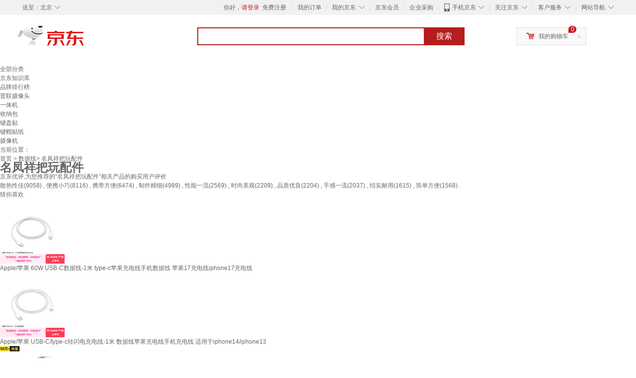

--- FILE ---
content_type: text/html;charset=UTF-8
request_url: https://yp.jd.com/998744f06142a984dd86.html
body_size: 20186
content:
<!DOCTYPE html>
<html lang="en">
<head>
<meta charset="UTF-8">
<title>【名凤祥把玩配件】名凤祥把玩配件哪款好？看实拍，买好货！- 京东优评</title>
<meta http-equiv="X-UA-Compatible" content="IE=edge, chrome=1">
<meta name="Keywords" content="名凤祥把玩配件，名凤祥把玩配件哪款好，名凤祥把玩配件图片" />
<meta name="description" content="京东JD.COM为您提供专业的名凤祥把玩配件哪款好的优评商品，从名凤祥把玩配件价格、名凤祥把玩配件品牌、图片、好评度等方面精选用户购买评价心得。京东优评，看实拍，买好货！" />
<meta name="mobile-agent" content="format=html5;url=//yp.m.jd.com/998744f06142a984dd86.html">
<meta name="applicable-device" content="pc">
<link rel="icon" href="//www.jd.com/favicon.ico" mce_href="//www.jd.com/favicon.ico" type="image/x-icon" />
<link rel="canonical" href="//yp.jd.com/998744f06142a984dd86.html"/>

    <link type="text/css" rel="stylesheet" href="//misc.360buyimg.com/jdf/1.0.0/unit/??ui-base/1.0.0/ui-base.css,shortcut/2.0.0/shortcut.css,global-header/1.0.0/global-header.css,myjd/2.0.0/myjd.css,nav/2.0.0/nav.css,shoppingcart/2.0.0/shoppingcart.css,global-footer/1.0.0/global-footer.css,service/1.0.0/service.css" />
    <link rel="stylesheet" href="//storage.jd.com/swm-stable/seo/pc/0.0.8/static/common/css/base_d4de097.css" />
<script type="text/javascript">window.pageConfig={compatible:!0,jdfVersion:"2.0.0"};</script>
<script type="text/javascript">var sUserAgent=navigator.userAgent.toLowerCase(),bIsIphoneOs="iphone os"==sUserAgent.match(/iphone os/i),bIsMidp="midp"==sUserAgent.match(/midp/i),bIsUc7="rv:1.2.3.4"==sUserAgent.match(/rv:1.2.3.4/i),bIsUc="ucweb"==sUserAgent.match(/ucweb/i),bIsAndroid="android"==sUserAgent.match(/android/i),bIsCE="windows ce"==sUserAgent.match(/windows ce/i),bIsWM="windows mobile"==sUserAgent.match(/windows mobile/i),currentUrl=window.location.href;if(bIsIphoneOs||bIsMidp||bIsUc7||bIsUc||bIsAndroid||bIsCE||bIsWM){var changeUrl="//yp.m.jd"+currentUrl.substring(currentUrl.indexOf(".com"));window.location.replace(changeUrl)}</script>
<script type="text/javascript">window.jdpts={},jdpts._st=(new Date).getTime();</script>




    <link rel="stylesheet" type="text/css" href="//storage.jd.com/swm-stable/seo/pc/0.0.8/static/components/banner/banner_3aa2d80.css" />
    <link rel="stylesheet" type="text/css" href="//storage.jd.com/swm-stable/seo/pc/0.0.8/static/components/targetGo/targetGo_f03a133.css" />
    <link rel="stylesheet" href="//storage.jd.com/swm-stable/seo/pc/0.0.8/widget/navitems/navitems_0281f90.css" />
    <link rel="stylesheet" href="//storage.jd.com/swm-stable/seo/pc/0.0.8/widget/breadcrumb/breadcrumb_8a5a4e9.css" />
    <link rel="stylesheet" href="//storage.jd.com/swm-stable/seo/pc/0.0.8/widget/adManage/adManage_442198c.css" />
    <link rel="stylesheet" href="//storage.jd.com/swm-stable/seo/pc/0.0.8/widget/recommend/recommend_cffe757.css" />
    <link rel="stylesheet" href="//storage.jd.com/swm-stable/seo/pc/0.0.8/widget/favourite/favourite_2361304.css" />
    <link rel="stylesheet" href="//storage.jd.com/swm-stable/seo/pc/0.0.8/widget/more/more_d584b78.css" />
    <link rel="stylesheet" href="//storage.jd.com/swm-stable/seo/pc/0.0.8/widget/moreKeywords/moreKeywords_3850427.css" />
</head>
<body>
<div id="shortcut-2014">
	<div class="w">
    	<ul class="fl">
    		<li class="dorpdown" id="ttbar-mycity"></li>
    	</ul>
    	<ul class="fr">
			<li class="fore1" id="ttbar-login">
				<a href="javascript:login();" class="link-login">你好，请登录</a>&nbsp;&nbsp;<a href="javascript:regist();" class="link-regist style-red">免费注册</a>
			</li>
			<li class="spacer"></li>
			<li class="fore2">
				<div class="dt">
					<a target="_blank" href="//order.jd.com/center/list.action">我的订单</a>
				</div>
			</li>
			<li class="spacer"></li>
			<li class="fore3 dorpdown" id="ttbar-myjd">
				<div class="dt cw-icon">
					<i class="ci-right"><s>◇</s></i>
					<a target="_blank" href="//home.jd.com/">我的京东</a>
				</div>
				<div class="dd dorpdown-layer"></div>
			</li>
			<li class="spacer"></li>
			<li class="fore4" id="ttbar-member">
				<div class="dt">
					<a target="_blank" href="//vip.jd.com/">京东会员</a>
				</div>
			</li>
			<li class="spacer"></li>
			<li class="fore5" id="ttbar-ent">
				<div class="dt">
					<a target="_blank" href="//b.jd.com/">企业采购</a>
				</div>
			</li>
			<li class="spacer"></li>
			<li class="fore6 dorpdown" id="ttbar-apps">
				<div class="dt cw-icon">
					<i class="ci-left"></i>
					<i class="ci-right"><s>◇</s></i>
					<a target="_blank" href="//app.jd.com/">手机京东</a>
				</div>
			</li>
			<li class="spacer"></li>
			<li class="fore7 dorpdown" id="ttbar-atte">
				<div class="dt cw-icon">
					<i class="ci-right"><s>◇</s></i>关注京东
				</div>	
			</li>
			<li class="spacer"></li>
			<li class="fore8 dorpdown" id="ttbar-serv">
				<div class="dt cw-icon">
					<i class="ci-right"><s>◇</s></i>客户服务
				</div>
				<div class="dd dorpdown-layer"></div>
			</li>
			<li class="spacer"></li>
			<li class="fore9 dorpdown" id="ttbar-navs">
				<div class="dt cw-icon">
					<i class="ci-right"><s>◇</s></i>网站导航
				</div>
				<div class="dd dorpdown-layer"></div>
			</li>
    	</ul>
		<span class="clr"></span>
    </div>
</div>
<div id="o-header-2013"><div id="header-2013" style="display:none;"></div></div>
<div class="w">
    <div id="logo-2014">
    	<a href="//www.jd.com/" class="logo">京东</a>
    </div>
    <div id="search-2014" >
		<ul id="shelper" class="hide"></ul>
		<div class="form">
			<input type="text" onkeydown="javascript:if(event.keyCode==13) search('key');" autocomplete="off" id="key" accesskey="s" class="text" />
			<button onclick="search('key');return false;" class="button cw-icon"><i></i>搜索</button>
		</div>
    </div>
    <div id="settleup-2014" class="dorpdown">
		<div class="cw-icon">
			<i class="ci-left"></i>
			<i class="ci-right">&gt;</i>
			<a target="_blank" href="//cart.jd.com/cart.action">我的购物车</a>
		</div>
		<div class="dorpdown-layer">
			<div class="spacer"></div>
			<div id="settleup-content">
				<span class="loading"></span>
			</div>
		</div>
	</div>
    <div id="hotwords-2014"></div>
    <span class="clr"></span>
</div>
<div id="navitems" class="clearfix">
    <ul>
                <li><a target="_blank" href="http://yp.jd.com/sitemap.html">全部分类</a></li>
                <li><a target="_blank" href="http://yp.jd.com/zhishi_sitemap.html">京东知识库</a></li>
                <li><a target="_blank" href="http://yp.jd.com/brand_sitemap.html">品牌排行榜</a></li>
                <li><a target="_blank" href="https://item.jd.com/product/BRV_ljFuuwc9r96pFV2kgQ.html">普联摄像头</a></li>
                <li><a target="_blank" href="https://club.jd.com/remarklist/pAikChMPn_f8isRvQn4s7g.html">一体机</a></li>
                <li><a target="_blank" href="https://club.jd.com/remarklist/we9HIKMISJ2Cg-xdGejsFA.html">收纳包</a></li>
                <li><a target="_blank" href="https://club.jd.com/remarklist/Lq4tUL9t6jVBzo6nQNq06g.html">键盘贴</a></li>
                <li><a target="_blank" href="https://club.jd.com/commentdetail/Lq4tUL9t6jVBzo6nQNq06g_2125c4d26da1353b362075d40ad970a6.html">键帽贴纸</a></li>
                <li><a target="_blank" href="https://item.jd.com/product/v3kTHPSRdQdPPqRtFxEOWQ.html">摄像机</a></li>
            </ul>
</div>
<div class="breadcrumb defineDiv">
    <dl class="brd">
        <dt>当前位置：</dt>
        <dd><a href="/">首页</a> &gt; <a href='//yp.jd.com/list/9987_830_13661.html'>数据线</a>&gt; 名凤祥把玩配件</dd>
    </dl>
</div>
<!--顶部banner通栏-->
<div class="banner-ad-width">
    <div class="banner-ad-top-wrap extra-margin">
    <a href="javascript:void(0);" class="ad-jump" target="_blank">
        <img src="" alt="" id="adTop" class="hide">
    </a>
</div>
</div>
<!--顶部banner通栏--><div class="defineDiv" id="recommend">
	<div class="defineDiv name">
		<h1 class="tag0">
			<span class="span1">
				<span class="span2">
					名凤祥把玩配件
				</span>
			</span>
		</h1>
	</div>
	<p class="tag1">京东优评,为您推荐的“名凤祥把玩配件”相关产品的购买用户评价</p>
	<p class="tag2">
				        散热性佳(9058) ,
            		        便携小巧(8116) ,
            		        携带方便(6474) ,
            		        制作精细(4989) ,
            		        性能一流(2569) ,
            		        时尚美观(2209) ,
            		        品质优良(2204) ,
            		        手感一流(2037) ,
            		        结实耐用(1615) ,
            		        简单方便(1568) .
            	    </p>
</div><input class="createDate" type="hidden" value="2026-01-15 20:37:23"/>
<div class="defineDiv clearfix" id="same">
    <input id="cate1" type="hidden" value="9987"/>
    <input id="cate2" type="hidden" value="830"/>
    <input id="cate3" type="hidden" value="13661"/>
	<div class="guess">
        <div id="guess-top">
            <div>
                <p id="guess-label">
                    <i class="heart"></i>
                    <label>猜你喜欢</label>
                </p>
            </div>
        </div>
        <ul>
    		
            <li class="cps-wrap">
                <div class="goodsImg">
                    <a target="_blank" title="Apple/苹果 60W USB-C数据线-1米 type-c苹果充电线手机数据线 苹果17充电线iphone17充电线" href="//item.jd.com/100044025839.html">
                        <img src="//img12.360buyimg.com/n3/jfs/t1/341330/12/7704/27983/692e8e8dF1703f3b4/6551946edbd228d1.png" alt="Apple/苹果 60W USB-C数据线-1米 type-c苹果充电线手机数据线 苹果17充电线iphone17充电线"/>
                    </a>
                </div>
                <div class="goodsTitle">
                    <a title="Apple/苹果 60W USB-C数据线-1米 type-c苹果充电线手机数据线 苹果17充电线iphone17充电线" target="_blank" href="//item.jd.com/100044025839.html">
                        <em>Apple/苹果 60W USB-C数据线-1米 type-c苹果充电线手机数据线 苹果17充电线iphone17充电线</em>
                    </a>
                </div>
                                <div class="price goodsPrice" data-sid="100044025839">
                    <strong></strong>
                </div>
                            </li>
            
            <li class="cps-wrap">
                <div class="goodsImg">
                    <a target="_blank" title="Apple/苹果 USB-C/type-c转闪电充电线-1米 数据线苹果充电线手机充电线 适用于iphone14/iphone13" href="//item.jd.com/100091470041.html">
                        <img src="//img12.360buyimg.com/n3/jfs/t1/352089/39/3114/21062/692e8e8dFbcb5ed31/22db0aad4a4c9287.png" alt="Apple/苹果 USB-C/type-c转闪电充电线-1米 数据线苹果充电线手机充电线 适用于iphone14/iphone13"/>
                    </a>
                </div>
                <div class="goodsTitle">
                    <a title="Apple/苹果 USB-C/type-c转闪电充电线-1米 数据线苹果充电线手机充电线 适用于iphone14/iphone13" target="_blank" href="//item.jd.com/100091470041.html">
                        <em>Apple/苹果 USB-C/type-c转闪电充电线-1米 数据线苹果充电线手机充电线 适用于iphone14/iphone13</em>
                    </a>
                </div>
                                <div class="price goodsPrice" data-sid="100091470041">
                    <strong></strong>
                </div>
                            </li>
            
            <li class="cps-wrap">
                <div class="goodsImg">
                    <a target="_blank" title="【原充正品】苹果充电线60W快充适配原装数据线iPhone14/13promax/12/11/8/XR手机充电器 【苹果8-14全系】PD60W丨1米闪充线" href="//item.jd.com/10030182491504.html">
                        <img src="//img12.360buyimg.com/n3/jfs/t1/303588/21/13293/51348/685a4990Fb026639d/8360d9338c0c1b47.jpg" alt="【原充正品】苹果充电线60W快充适配原装数据线iPhone14/13promax/12/11/8/XR手机充电器 【苹果8-14全系】PD60W丨1米闪充线"/>
                    </a>
                </div>
                <div class="goodsTitle">
                    <a title="【原充正品】苹果充电线60W快充适配原装数据线iPhone14/13promax/12/11/8/XR手机充电器 【苹果8-14全系】PD60W丨1米闪充线" target="_blank" href="//item.jd.com/10030182491504.html">
                        <em>【原充正品】苹果充电线60W快充适配原装数据线iPhone14/13promax/12/11/8/XR手机充电器 【苹果8-14全系】PD60W丨1米闪充线</em>
                    </a>
                </div>
                                <div class="price goodsPrice" data-sid="10030182491504">
                    <strong></strong>
                </div>
                            </li>
            
            <li class="cps-wrap">
                <div class="goodsImg">
                    <a target="_blank" title="华为原装6A数据线 USB Type-A转USB Type-C/1m线长/支持66W（11V6A）充电 白色CC790" href="//item.jd.com/100009344217.html">
                        <img src="//img12.360buyimg.com/n3/jfs/t1/234268/10/14180/17422/65e82de7Fe4c28aa6/72a55c3d8aa2b2e6.jpg" alt="华为原装6A数据线 USB Type-A转USB Type-C/1m线长/支持66W（11V6A）充电 白色CC790"/>
                    </a>
                </div>
                <div class="goodsTitle">
                    <a title="华为原装6A数据线 USB Type-A转USB Type-C/1m线长/支持66W（11V6A）充电 白色CC790" target="_blank" href="//item.jd.com/100009344217.html">
                        <em>华为原装6A数据线 USB Type-A转USB Type-C/1m线长/支持66W（11V6A）充电 白色CC790</em>
                    </a>
                </div>
                                <div class="price goodsPrice" data-sid="100009344217">
                    <strong></strong>
                </div>
                            </li>
            
            <li class="cps-wrap">
                <div class="goodsImg">
                    <a target="_blank" title="小米 原装USB-C数据线100cm 6A充电线白色 适配USB-C接口手机游戏机充电xiaomi红米redmi/k70" href="//item.jd.com/100017986276.html">
                        <img src="//img12.360buyimg.com/n3/jfs/t1/100932/27/45524/22752/653757f1Fa981d12a/a56d08230abee2c2.jpg" alt="小米 原装USB-C数据线100cm 6A充电线白色 适配USB-C接口手机游戏机充电xiaomi红米redmi/k70"/>
                    </a>
                </div>
                <div class="goodsTitle">
                    <a title="小米 原装USB-C数据线100cm 6A充电线白色 适配USB-C接口手机游戏机充电xiaomi红米redmi/k70" target="_blank" href="//item.jd.com/100017986276.html">
                        <em>小米 原装USB-C数据线100cm 6A充电线白色 适配USB-C接口手机游戏机充电xiaomi红米redmi/k70</em>
                    </a>
                </div>
                                <div class="price goodsPrice" data-sid="100017986276">
                    <strong></strong>
                </div>
                            </li>
            
            <li class="cps-wrap">
                <div class="goodsImg">
                    <a target="_blank" title="Apple/苹果 240W USB-C数据线-2米 type-c苹果充电线数据传输 苹果17充电线iphone17充电线" href="//item.jd.com/100067100924.html">
                        <img src="//img12.360buyimg.com/n3/jfs/t1/341176/26/7497/22888/692e8e8cF8d76a74f/4d027db91c0d3411.png" alt="Apple/苹果 240W USB-C数据线-2米 type-c苹果充电线数据传输 苹果17充电线iphone17充电线"/>
                    </a>
                </div>
                <div class="goodsTitle">
                    <a title="Apple/苹果 240W USB-C数据线-2米 type-c苹果充电线数据传输 苹果17充电线iphone17充电线" target="_blank" href="//item.jd.com/100067100924.html">
                        <em>Apple/苹果 240W USB-C数据线-2米 type-c苹果充电线数据传输 苹果17充电线iphone17充电线</em>
                    </a>
                </div>
                                <div class="price goodsPrice" data-sid="100067100924">
                    <strong></strong>
                </div>
                            </li>
            
            <li class="cps-wrap">
                <div class="goodsImg">
                    <a target="_blank" title="倍思苹果数据线PD30/20W快充线Type-c to lightning充电线适用iPhone14/13Pro Max/12/11手机车载1.5米" href="//item.jd.com/100178271822.html">
                        <img src="//img12.360buyimg.com/n3/jfs/t1/381702/7/23351/117251/6964c875Ffc3799df/f6acfe5e33f14e11.jpg" alt="倍思苹果数据线PD30/20W快充线Type-c to lightning充电线适用iPhone14/13Pro Max/12/11手机车载1.5米"/>
                    </a>
                </div>
                <div class="goodsTitle">
                    <a title="倍思苹果数据线PD30/20W快充线Type-c to lightning充电线适用iPhone14/13Pro Max/12/11手机车载1.5米" target="_blank" href="//item.jd.com/100178271822.html">
                        <em>倍思苹果数据线PD30/20W快充线Type-c to lightning充电线适用iPhone14/13Pro Max/12/11手机车载1.5米</em>
                    </a>
                </div>
                                <div class="price goodsPrice" data-sid="100178271822">
                    <strong></strong>
                </div>
                            </li>
            
            <li class="cps-wrap">
                <div class="goodsImg">
                    <a target="_blank" title="绿联适用苹果17/16/15充电线Type-C数据线双头PD60W快充ctoc车载iPhone17/16e/15ProMax平板iPad笔记本" href="//item.jd.com/100077640595.html">
                        <img src="//img12.360buyimg.com/n3/jfs/t1/387687/40/4153/246319/6965ad8fF939d7cbf/651acaea3bbac07f.jpg" alt="绿联适用苹果17/16/15充电线Type-C数据线双头PD60W快充ctoc车载iPhone17/16e/15ProMax平板iPad笔记本"/>
                    </a>
                </div>
                <div class="goodsTitle">
                    <a title="绿联适用苹果17/16/15充电线Type-C数据线双头PD60W快充ctoc车载iPhone17/16e/15ProMax平板iPad笔记本" target="_blank" href="//item.jd.com/100077640595.html">
                        <em>绿联适用苹果17/16/15充电线Type-C数据线双头PD60W快充ctoc车载iPhone17/16e/15ProMax平板iPad笔记本</em>
                    </a>
                </div>
                                <div class="price goodsPrice" data-sid="100077640595">
                    <strong></strong>
                </div>
                            </li>
            
            <li class="cps-wrap">
                <div class="goodsImg">
                    <a target="_blank" title="倍思Type-c数据线6A超级快充100W/88W/66W/40W华为荣耀充电线适用小米安卓手机平板Pura80/Mate70/60" href="//item.jd.com/100197769762.html">
                        <img src="//img12.360buyimg.com/n3/jfs/t1/387991/9/2060/132469/6964c89fF9454f2f9/b9e3edd7e23259a6.jpg" alt="倍思Type-c数据线6A超级快充100W/88W/66W/40W华为荣耀充电线适用小米安卓手机平板Pura80/Mate70/60"/>
                    </a>
                </div>
                <div class="goodsTitle">
                    <a title="倍思Type-c数据线6A超级快充100W/88W/66W/40W华为荣耀充电线适用小米安卓手机平板Pura80/Mate70/60" target="_blank" href="//item.jd.com/100197769762.html">
                        <em>倍思Type-c数据线6A超级快充100W/88W/66W/40W华为荣耀充电线适用小米安卓手机平板Pura80/Mate70/60</em>
                    </a>
                </div>
                                <div class="price goodsPrice" data-sid="100197769762">
                    <strong></strong>
                </div>
                            </li>
            
            <li class="cps-wrap">
                <div class="goodsImg">
                    <a target="_blank" title="手机数据线适用华为tpyec7A快充p70p30p40mate荣耀nova7pro小米vivo手机tapyc充电线安卓typc 【1.5米1条】7A快充120W-TYPEC口" href="//item.jd.com/10025921555521.html">
                        <img src="//img12.360buyimg.com/n3/jfs/t20260930/332872/36/18646/435720/68db82f3Fd834d13b/ee98606bd77d62aa.png" alt="手机数据线适用华为tpyec7A快充p70p30p40mate荣耀nova7pro小米vivo手机tapyc充电线安卓typc 【1.5米1条】7A快充120W-TYPEC口"/>
                    </a>
                </div>
                <div class="goodsTitle">
                    <a title="手机数据线适用华为tpyec7A快充p70p30p40mate荣耀nova7pro小米vivo手机tapyc充电线安卓typc 【1.5米1条】7A快充120W-TYPEC口" target="_blank" href="//item.jd.com/10025921555521.html">
                        <em>手机数据线适用华为tpyec7A快充p70p30p40mate荣耀nova7pro小米vivo手机tapyc充电线安卓typc 【1.5米1条】7A快充120W-TYPEC口</em>
                    </a>
                </div>
                                <div class="price goodsPrice goodsPriceLast" data-sid="10025921555521">
                    <strong></strong>
                </div>
                            </li>
                    </ul>
	</div>
	<div class="topItem">
        <div class="lineItem">
            <div class="topTitle">
                <span class="spanFirst" style="color: #bc1d24;">优评TOP5&nbsp;&nbsp;</span><span class="spanSecond">精选好评商品,看实拍图,放心买好货!</span>
            </div>
        </div>
        <div class="top5 clearfix">
            <ul>
                                <li>
                    <div class="topGoods cps-wrap">
                        <div class="topGoodsImg">
                            <a  target="_blank" title="传应南孚石墨烯CR2032纽扣电池5粒3V锂电池适用大众奥迪宝马等汽车钥匙遥控器小米盒子耳温枪等cr2032" href="https://item.jd.com/100012341338.html">
                                <img src="//img12.360buyimg.com/n2/jfs/t1/359264/10/8420/104325/69168e35F49b31ccd/a29efbe9ee31949a.jpg" alt="传应南孚石墨烯CR2032纽扣电池5粒3V锂电池适用大众奥迪宝马等汽车钥匙遥控器小米盒子耳温枪等cr2032"/>
                            </a>
                        </div>
                        <div class="topGoodsTitle">
                            <a  target="_blank" title="传应南孚石墨烯CR2032纽扣电池5粒3V锂电池适用大众奥迪宝马等汽车钥匙遥控器小米盒子耳温枪等cr2032" href="https://item.jd.com/100012341338.html">
                                <h2>传应南孚石墨烯CR2032纽扣电池5粒3V锂电池适用大众奥迪宝马等汽车钥匙遥控器小米盒子耳温枪等cr2032</h2>
                            </a>
                        </div>
                        <div class="price topGoodsPrice" data-sid="100012341338">
                            <span class="jdPrice">京东价&nbsp;:</span>
                            <strong></strong>
                            <!--<span class='jiang'>(降价通知)</span>-->
                        </div>
                        <div class="topGoodsInfo clearfix">
                            <dl id="promo_J_AD_100012341338">
                                <dt><span></span></dt>
                                <dd></dd>
                            </dl>
                        </div>
                    </div>
                                        <div class="evaluation">
                        <div class="circle">
                            <div>
                            <strong>99%</strong>
                            <label>好评度</label>
                            </div>
                        </div>
                                                <div class="evaluationItem">
                            <dl>
                                <dt>买家印象:</dt>
                                <dd>
                                                                        <span>结实耐用(1615)</span>
                                                                        <span>简单方便(1568)</span>
                                                                        <span>十分好用(1077)</span>
                                                                        <span>做工精细(866)</span>
                                                                        <span>反应灵敏(813)</span>
                                                                        <span>极其好用(503)</span>
                                                                        <span>性能俱佳(258)</span>
                                                                        <span>十分漂亮(256)</span>
                                                                        <span>使用良好(227)</span>
                                                                        <span>外观漂亮(201)</span>
                                                                        <span>灵敏度强(124)</span>
                                                                        <span>送给TA(84)</span>
                                                                        <span>运行稳定(55)</span>
                                                                    </dd>
                            </dl>
                            <div class="arrow">
                            </div>
                            <div class="arrowup">
                            </div>
                        </div>
                    </div>
                                        <div class="evaluationSlider">
                        <div class="slider">
                            <div class="leftArrow"  href="javascript:void(0)">
                                <a class="ui-switchable-prev" href="javascript:void(0)">
                                <img src="//storage.jd.com/swm-stable/seo/pc/0.0.8/static/common/img/left_c99ed65.png"/>
                                </a>
                            </div>
                            
                            <div class="sliderImg ui-switchable-panel-body">
                                <ul class="ui-switchable-panel-main">
                                                                                                                                                <li class="ui-switchable-panel">
                                                                                <div class="sliderImgItem">
                                            <img src="//img30.360buyimg.com/shaidan/s128x96_jfs/t1/385250/11/14441/83874/6968b357F49c33588/00a943878016b608.jpg" alt="传应南孚石墨烯CR2032纽扣电池5粒3V锂电池适用大众奥迪宝马等汽车钥匙遥控器小米盒子耳温枪等cr2032 实拍图" userContent="东西很快到手了，还不错，价格也很实惠，用起来很方便" productColor="CR2032-5粒装" userImageUrl="//storage.360buyimg.com/default.image/6a645f6465665f696d675f393836323331373632333134353936333334_sma.jpg"
                                             nickname="jd_zSmoqWUiMzCY" creationTime="2026-01-15 17:28:55" class="ui-switchable-imgscroll-item" data-url="//img30.360buyimg.com/n0/s250x250_jfs/t1/385250/11/14441/83874/6968b357F49c33588/00a943878016b608.jpg" detailContent="//club.jd.com/repay/100012341338_T6NdPs5yiJktdRyGWK-ZwXaE_1.html"/>
                                        </div>
                                    </li>
                                                                                                                                                <li class="ui-switchable-panel">
                                                                                <div class="sliderImgItem">
                                            <img src="//img30.360buyimg.com/shaidan/s128x96_jfs/t1/384434/33/16234/103299/69689a77F41b2874a/00a95287dae41c35.jpg" alt="传应南孚石墨烯CR2032纽扣电池5粒3V锂电池适用大众奥迪宝马等汽车钥匙遥控器小米盒子耳温枪等cr2032 实拍图" userContent="物流快服务好质量很好很耐用" productColor="CR2032-5粒装" userImageUrl="//storage.360buyimg.com/i.imageUpload/6a645f59507975514e6d64506a6e5431373533373133313839333534_sma.jpg"
                                             nickname="xc4f22n88rpsmb" creationTime="2026-01-15 15:42:47" class="ui-switchable-imgscroll-item" data-url="//img30.360buyimg.com/n0/s250x250_jfs/t1/384434/33/16234/103299/69689a77F41b2874a/00a95287dae41c35.jpg" detailContent="//club.jd.com/repay/100012341338_T6NdO8d2gJ4tdR-AXaCYyHeA_1.html"/>
                                        </div>
                                    </li>
                                                                                                                                                <li class="ui-switchable-panel">
                                                                                <div class="sliderImgItem">
                                            <img src="//img30.360buyimg.com/shaidan/s128x96_jfs/t1/388089/35/4829/270460/69687cd9Fabca7ea3/00a94387801ad7ad.jpg" alt="传应南孚石墨烯CR2032纽扣电池5粒3V锂电池适用大众奥迪宝马等汽车钥匙遥控器小米盒子耳温枪等cr2032 实拍图" userContent="电池属于消耗品，需要常备，传应石墨烯电池第一次用，装在了车钥匙内，希望耐用" productColor="CR2032-5粒装" userImageUrl="//storage.360buyimg.com/i.imageUpload/6a645f3463316433343132366661636131373135393937303030333934_sma.jpg"
                                             nickname="w***y" creationTime="2026-01-15 13:36:30" class="ui-switchable-imgscroll-item" data-url="//img30.360buyimg.com/n0/s250x250_jfs/t1/388089/35/4829/270460/69687cd9Fabca7ea3/00a94387801ad7ad.jpg" detailContent="//club.jd.com/repay/100012341338_T6NdPs93jZotdRyBX6aQx3iD_1.html"/>
                                        </div>
                                    </li>
                                                                        <li class="ui-switchable-panel">
                                                                                <div class="sliderImgItem">
                                            <img src="//img30.360buyimg.com/shaidan/s128x96_jfs/t1/385848/26/10427/285031/69687cdaF3301646b/00a9438780a3a4e5.jpg" alt="传应南孚石墨烯CR2032纽扣电池5粒3V锂电池适用大众奥迪宝马等汽车钥匙遥控器小米盒子耳温枪等cr2032 实拍图" userContent="电池属于消耗品，需要常备，传应石墨烯电池第一次用，装在了车钥匙内，希望耐用" productColor="CR2032-5粒装" userImageUrl="//storage.360buyimg.com/i.imageUpload/6a645f3463316433343132366661636131373135393937303030333934_sma.jpg"
                                             nickname="w***y" creationTime="2026-01-15 13:36:30" class="ui-switchable-imgscroll-item" data-url="//img30.360buyimg.com/n0/s250x250_jfs/t1/385848/26/10427/285031/69687cdaF3301646b/00a9438780a3a4e5.jpg" detailContent="//club.jd.com/repay/100012341338_T6NdPs93jZotdRyBX6aQx3iD_1.html"/>
                                        </div>
                                    </li>
                                                                        <li class="ui-switchable-panel">
                                                                                <div class="sliderImgItem">
                                            <img src="//img30.360buyimg.com/shaidan/s128x96_jfs/t1/387974/29/5230/295878/69687cdbF1183c5c6/00a9438780530d1a.jpg" alt="传应南孚石墨烯CR2032纽扣电池5粒3V锂电池适用大众奥迪宝马等汽车钥匙遥控器小米盒子耳温枪等cr2032 实拍图" userContent="电池属于消耗品，需要常备，传应石墨烯电池第一次用，装在了车钥匙内，希望耐用" productColor="CR2032-5粒装" userImageUrl="//storage.360buyimg.com/i.imageUpload/6a645f3463316433343132366661636131373135393937303030333934_sma.jpg"
                                             nickname="w***y" creationTime="2026-01-15 13:36:30" class="ui-switchable-imgscroll-item" data-url="//img30.360buyimg.com/n0/s250x250_jfs/t1/387974/29/5230/295878/69687cdbF1183c5c6/00a9438780530d1a.jpg" detailContent="//club.jd.com/repay/100012341338_T6NdPs93jZotdRyBX6aQx3iD_1.html"/>
                                        </div>
                                    </li>
                                                                        <li class="ui-switchable-panel">
                                                                                <div class="sliderImgItem">
                                            <img src="//img30.360buyimg.com/shaidan/s128x96_jfs/t1/388727/22/2754/267277/69687cd8F1ba5d18b/00a9438780c1d333.jpg" alt="传应南孚石墨烯CR2032纽扣电池5粒3V锂电池适用大众奥迪宝马等汽车钥匙遥控器小米盒子耳温枪等cr2032 实拍图" userContent="电池属于消耗品，需要常备，传应石墨烯电池第一次用，装在了车钥匙内，希望耐用" productColor="CR2032-5粒装" userImageUrl="//storage.360buyimg.com/i.imageUpload/6a645f3463316433343132366661636131373135393937303030333934_sma.jpg"
                                             nickname="w***y" creationTime="2026-01-15 13:36:30" class="ui-switchable-imgscroll-item" data-url="//img30.360buyimg.com/n0/s250x250_jfs/t1/388727/22/2754/267277/69687cd8F1ba5d18b/00a9438780c1d333.jpg" detailContent="//club.jd.com/repay/100012341338_T6NdPs93jZotdRyBX6aQx3iD_1.html"/>
                                        </div>
                                    </li>
                                                                                                                                                <li class="ui-switchable-panel">
                                                                                <div class="sliderImgItem">
                                            <img src="//img30.360buyimg.com/shaidan/s128x96_jfs/t1/385773/16/12388/160543/69684d59F29533275/00a94b655befeea0.jpg" alt="传应南孚石墨烯CR2032纽扣电池5粒3V锂电池适用大众奥迪宝马等汽车钥匙遥控器小米盒子耳温枪等cr2032 实拍图" userContent="此用户未填写评价内容" productColor="CR2032-5粒装" userImageUrl="//storage.360buyimg.com/i.imageUpload/6a645f3732356235333166343266663031363532353836313731393239_sma.jpg"
                                             nickname="jd_130378guj" creationTime="2026-01-15 10:13:45" class="ui-switchable-imgscroll-item" data-url="//img30.360buyimg.com/n0/s250x250_jfs/t1/385773/16/12388/160543/69684d59F29533275/00a94b655befeea0.jpg" detailContent="//club.jd.com/repay/100012341338_T6NdPs92gZUtdRyBUqKZw3uE_1.html"/>
                                        </div>
                                    </li>
                                                                                                                                                <li class="ui-switchable-panel">
                                                                                <div class="sliderImgItem">
                                            <img src="//img30.360buyimg.com/shaidan/s128x96_jfs/t1/384713/30/14685/193343/6968415dFaafec7d3/0015300400824c6e.jpg" alt="传应南孚石墨烯CR2032纽扣电池5粒3V锂电池适用大众奥迪宝马等汽车钥匙遥控器小米盒子耳温枪等cr2032 实拍图" userContent="好用，大品牌值得信赖" productColor="CR2032-5粒装" userImageUrl="//storage.360buyimg.com/i.imageUpload/6a645f3761626130363663626339646631353935323930363938343631_sma.jpg"
                                             nickname="谢***6" creationTime="2026-01-15 09:22:44" class="ui-switchable-imgscroll-item" data-url="//img30.360buyimg.com/n0/s250x250_jfs/t1/384713/30/14685/193343/6968415dFaafec7d3/0015300400824c6e.jpg" detailContent="//club.jd.com/repay/100012341338_T6NdPs90jJ8tdRyGXKCRwH2A_1.html"/>
                                        </div>
                                    </li>
                                                                        <li class="ui-switchable-panel">
                                                                                <div class="sliderImgItem">
                                            <img src="//img30.360buyimg.com/shaidan/s128x96_jfs/t1/384780/1/14641/130152/6968415aF2cd7ac4a/0015300400104c59.jpg" alt="传应南孚石墨烯CR2032纽扣电池5粒3V锂电池适用大众奥迪宝马等汽车钥匙遥控器小米盒子耳温枪等cr2032 实拍图" userContent="好用，大品牌值得信赖" productColor="CR2032-5粒装" userImageUrl="//storage.360buyimg.com/i.imageUpload/6a645f3761626130363663626339646631353935323930363938343631_sma.jpg"
                                             nickname="谢***6" creationTime="2026-01-15 09:22:44" class="ui-switchable-imgscroll-item" data-url="//img30.360buyimg.com/n0/s250x250_jfs/t1/384780/1/14641/130152/6968415aF2cd7ac4a/0015300400104c59.jpg" detailContent="//club.jd.com/repay/100012341338_T6NdPs90jJ8tdRyGXKCRwH2A_1.html"/>
                                        </div>
                                    </li>
                                                                                                        </ul>
                            </div>
                            
                            <div class="rightArrow"  href="javascript:void(0)">
                                <a class="ui-switchable-next" href="javascript:void(0)">
                                    <img src="//storage.jd.com/swm-stable/seo/pc/0.0.8/static/common/img/right_be5b2ac.png"/>
                                </a>
                            </div>
                        </div>
                        <div class="detail">
                            <div class="maxImg">
                                <div class="maxImgFig">
                                    <img src="" class="ui-switchable-imgscroll-img"/>
                                </div>
                                <div class="maxImgLeft">
                                    <div href="javascript:void(0)">
                                        <a class="ui-switchable-prev" href="javascript:void(0)">
                                            <img src="//storage.jd.com/swm-stable/seo/pc/0.0.8/static/common/img/maxImgLeft_ad1ede3.png"/>
                                        </a>
                                    </div>
                                </div>
                                <div class="maxImgRight">
                                    <div href="javascript:void(0)">
                                        <a class="ui-switchable-next" href="javascript:void(0)">
                                            <img src="//storage.jd.com/swm-stable/seo/pc/0.0.8/static/common/img/maxImgRight_88d6702.png"/>
                                        </a>
                                    </div>
                                </div>
                            </div>
                            <div class="user">
                                                                <div class="userContentTemp">
                                    <span>东西很快到手了，还不错，价格也很实惠，用起来很方便</span>
                                </div>
                                                                <div class="userContentTemp">
                                    <span>物流快服务好质量很好很耐用</span>
                                </div>
                                                                <div class="userContentTemp">
                                    <span>电池属于消耗品，需要常备，传应石墨烯电池第一次用，装在了车钥匙内，希望耐用</span>
                                </div>
                                                                <div class="userContentTemp">
                                    <span>此用户未填写评价内容</span>
                                </div>
                                                                <div class="userContentTemp">
                                    <span>好用，大品牌值得信赖</span>
                                </div>
                                                                <div class="userContent">
                                </div>
                                <div class="userLine">
                                </div>
                                <div class="userInfo">
                                    <div class="productColor">
                                    </div>
                                    <div class="userImageUrl">
                                    </div>
                                    <div class="userLast">
                                    </div>
                                </div>
                            </div>
                        </div>
                    </div>
                    <div class="li1 topLabel">
                        <label>TOP&nbsp;1</label>
                    </div>
                </li>
                                <li>
                    <div class="topGoods cps-wrap">
                        <div class="topGoodsImg">
                            <a  target="_blank" title="松下（Panasonic）CR2032进口纽扣电池3V适用汽车钥匙遥控器手表电脑主板电子秤小米盒子CR2032 五粒" href="https://item.jd.com/887301.html">
                                <img src="//img12.360buyimg.com/n2/jfs/t1/239375/32/12463/120621/6673e07eFd4014279/c9f7bffe849b3fbf.jpg" alt="松下（Panasonic）CR2032进口纽扣电池3V适用汽车钥匙遥控器手表电脑主板电子秤小米盒子CR2032 五粒"/>
                            </a>
                        </div>
                        <div class="topGoodsTitle">
                            <a  target="_blank" title="松下（Panasonic）CR2032进口纽扣电池3V适用汽车钥匙遥控器手表电脑主板电子秤小米盒子CR2032 五粒" href="https://item.jd.com/887301.html">
                                <h2>松下（Panasonic）CR2032进口纽扣电池3V适用汽车钥匙遥控器手表电脑主板电子秤小米盒子CR2032 五粒</h2>
                            </a>
                        </div>
                        <div class="price topGoodsPrice" data-sid="887301">
                            <span class="jdPrice">京东价&nbsp;:</span>
                            <strong></strong>
                            <!--<span class='jiang'>(降价通知)</span>-->
                        </div>
                        <div class="topGoodsInfo clearfix">
                            <dl id="promo_J_AD_887301">
                                <dt><span></span></dt>
                                <dd></dd>
                            </dl>
                        </div>
                    </div>
                                        <div class="evaluation">
                        <div class="circle">
                            <div>
                            <strong>99%</strong>
                            <label>好评度</label>
                            </div>
                        </div>
                                                <div class="evaluationItem">
                            <dl>
                                <dt>买家印象:</dt>
                                <dd>
                                                                        <span>结实耐用(821)</span>
                                                                        <span>简单方便(779)</span>
                                                                        <span>十分好用(602)</span>
                                                                        <span>做工精细(366)</span>
                                                                        <span>极其好用(302)</span>
                                                                        <span>使用良好(138)</span>
                                                                        <span>十分漂亮(128)</span>
                                                                        <span>性能俱佳(125)</span>
                                                                        <span>牢固稳当(112)</span>
                                                                        <span>送给TA(67)</span>
                                                                        <span>运行稳定(39)</span>
                                                                        <span>信号强大(32)</span>
                                                                        <span>颜色纯正(30)</span>
                                                                    </dd>
                            </dl>
                            <div class="arrow">
                            </div>
                            <div class="arrowup">
                            </div>
                        </div>
                    </div>
                                        <div class="evaluationSlider">
                        <div class="slider">
                            <div class="leftArrow"  href="javascript:void(0)">
                                <a class="ui-switchable-prev" href="javascript:void(0)">
                                <img src="//storage.jd.com/swm-stable/seo/pc/0.0.8/static/common/img/left_c99ed65.png"/>
                                </a>
                            </div>
                            
                            <div class="sliderImg ui-switchable-panel-body">
                                <ul class="ui-switchable-panel-main">
                                                                                                                                                <li class="ui-switchable-panel">
                                                                                <div class="sliderImgItem">
                                            <img src="//img30.360buyimg.com/shaidan/s128x96_jfs/t1/384610/12/13667/145595/69687cddF318327a2/00a9438780de3edd.jpg" alt="松下（Panasonic）CR2032进口纽扣电池3V适用汽车钥匙遥控器手表电脑主板电子秤小米盒子CR2032 五粒 实拍图" userContent="电池属于消耗品，需要常备，松下电池一直在用，非常耐用，所以一直在买这个牌子。" productColor="进口量贩装5粒" userImageUrl="//storage.360buyimg.com/i.imageUpload/6a645f3463316433343132366661636131373135393937303030333934_sma.jpg"
                                             nickname="w***y" creationTime="2026-01-15 13:36:30" class="ui-switchable-imgscroll-item" data-url="//img30.360buyimg.com/n0/s250x250_jfs/t1/384610/12/13667/145595/69687cddF318327a2/00a9438780de3edd.jpg" detailContent="//club.jd.com/repay/887301_T6NdPs91iZotdRyBWa-ZwHyE_1.html"/>
                                        </div>
                                    </li>
                                                                        <li class="ui-switchable-panel">
                                                                                <div class="sliderImgItem">
                                            <img src="//img30.360buyimg.com/shaidan/s128x96_jfs/t1/388612/9/3066/335720/69687cddF34d7b40b/00a9438780845649.jpg" alt="松下（Panasonic）CR2032进口纽扣电池3V适用汽车钥匙遥控器手表电脑主板电子秤小米盒子CR2032 五粒 实拍图" userContent="电池属于消耗品，需要常备，松下电池一直在用，非常耐用，所以一直在买这个牌子。" productColor="进口量贩装5粒" userImageUrl="//storage.360buyimg.com/i.imageUpload/6a645f3463316433343132366661636131373135393937303030333934_sma.jpg"
                                             nickname="w***y" creationTime="2026-01-15 13:36:30" class="ui-switchable-imgscroll-item" data-url="//img30.360buyimg.com/n0/s250x250_jfs/t1/388612/9/3066/335720/69687cddF34d7b40b/00a9438780845649.jpg" detailContent="//club.jd.com/repay/887301_T6NdPs91iZotdRyBWa-ZwHyE_1.html"/>
                                        </div>
                                    </li>
                                                                        <li class="ui-switchable-panel">
                                                                                <div class="sliderImgItem">
                                            <img src="//img30.360buyimg.com/shaidan/s128x96_jfs/t1/384104/8/15681/245896/69687cdcF61d72b0a/00a9438780f6acbb.jpg" alt="松下（Panasonic）CR2032进口纽扣电池3V适用汽车钥匙遥控器手表电脑主板电子秤小米盒子CR2032 五粒 实拍图" userContent="电池属于消耗品，需要常备，松下电池一直在用，非常耐用，所以一直在买这个牌子。" productColor="进口量贩装5粒" userImageUrl="//storage.360buyimg.com/i.imageUpload/6a645f3463316433343132366661636131373135393937303030333934_sma.jpg"
                                             nickname="w***y" creationTime="2026-01-15 13:36:30" class="ui-switchable-imgscroll-item" data-url="//img30.360buyimg.com/n0/s250x250_jfs/t1/384104/8/15681/245896/69687cdcF61d72b0a/00a9438780f6acbb.jpg" detailContent="//club.jd.com/repay/887301_T6NdPs91iZotdRyBWa-ZwHyE_1.html"/>
                                        </div>
                                    </li>
                                                                                                                                                <li class="ui-switchable-panel">
                                                                                <div class="sliderImgItem">
                                            <img src="//img30.360buyimg.com/shaidan/s128x96_jfs/t1/388294/14/3399/201178/6968759cF93b13cb4/00a92d050046a3c9.jpg" alt="松下（Panasonic）CR2032进口纽扣电池3V适用汽车钥匙遥控器手表电脑主板电子秤小米盒子CR2032 五粒 实拍图" userContent="适用家里各个位置的温度计，持久耐用。强烈推荐。" productColor="进口量贩装5粒" userImageUrl="//storage.360buyimg.com/default.image/6a645f6465665f696d675f393836313831373632333134353936363836_sma.jpg"
                                             nickname="18k35y0vi793g8" creationTime="2026-01-15 13:05:32" class="ui-switchable-imgscroll-item" data-url="//img30.360buyimg.com/n0/s250x250_jfs/t1/388294/14/3399/201178/6968759cF93b13cb4/00a92d050046a3c9.jpg" detailContent="//club.jd.com/repay/887301_T6NdP893gJQtdRyAWaCbwn6H_1.html"/>
                                        </div>
                                    </li>
                                                                        <li class="ui-switchable-panel">
                                                                                <div class="sliderImgItem">
                                            <img src="//img30.360buyimg.com/shaidan/s128x96_jfs/t1/388172/14/4239/110309/6968759bF260b0605/00a92d050046bb97.jpg" alt="松下（Panasonic）CR2032进口纽扣电池3V适用汽车钥匙遥控器手表电脑主板电子秤小米盒子CR2032 五粒 实拍图" userContent="适用家里各个位置的温度计，持久耐用。强烈推荐。" productColor="进口量贩装5粒" userImageUrl="//storage.360buyimg.com/default.image/6a645f6465665f696d675f393836313831373632333134353936363836_sma.jpg"
                                             nickname="18k35y0vi793g8" creationTime="2026-01-15 13:05:32" class="ui-switchable-imgscroll-item" data-url="//img30.360buyimg.com/n0/s250x250_jfs/t1/388172/14/4239/110309/6968759bF260b0605/00a92d050046bb97.jpg" detailContent="//club.jd.com/repay/887301_T6NdP893gJQtdRyAWaCbwn6H_1.html"/>
                                        </div>
                                    </li>
                                                                                                                                                <li class="ui-switchable-panel">
                                                                                <div class="sliderImgItem">
                                            <img src="//img30.360buyimg.com/shaidan/s128x96_jfs/t1/385729/37/12707/203653/696859caF6a6f7241/00a94d889c5848f9.jpg" alt="松下（Panasonic）CR2032进口纽扣电池3V适用汽车钥匙遥控器手表电脑主板电子秤小米盒子CR2032 五粒 实拍图" userContent="松下的纽扣电池不错，一直用的松下" productColor="进口量贩装5粒" userImageUrl="//storage.360buyimg.com/i.imageUpload/61313539383038363833303131373133373532333431313734_sma.jpg"
                                             nickname="78g122bv1fj047" creationTime="2026-01-15 11:06:51" class="ui-switchable-imgscroll-item" data-url="//img30.360buyimg.com/n0/s250x250_jfs/t1/385729/37/12707/203653/696859caF6a6f7241/00a94d889c5848f9.jpg" detailContent="//club.jd.com/repay/887301_T6NdPs93jpwtdRyAWqaewn2D_1.html"/>
                                        </div>
                                    </li>
                                                                                                                                                <li class="ui-switchable-panel">
                                                                                <div class="sliderImgItem">
                                            <img src="//img30.360buyimg.com/shaidan/s128x96_jfs/t1/388295/34/3007/122032/69678689F876529fa/00a94387802a668c.jpg" alt="松下（Panasonic）CR2032进口纽扣电池3V适用汽车钥匙遥控器手表电脑主板电子秤小米盒子CR2032 五粒 实拍图" userContent="京东快递神速，快递员态度非常好，电池应该没问题。" productColor="进口量贩装5粒" userImageUrl="//storage.360buyimg.com/default.image/6a645f6465665f696d675f393836323031373632333134353936313533_sma.jpg"
                                             nickname="z***2" creationTime="2026-01-14 20:05:29" class="ui-switchable-imgscroll-item" data-url="//img30.360buyimg.com/n0/s250x250_jfs/t1/388295/34/3007/122032/69678689F876529fa/00a94387802a668c.jpg" detailContent="//club.jd.com/repay/887301_T6NdPsF2iJotdRyBW6SRw3iE_1.html"/>
                                        </div>
                                    </li>
                                                                                                                                                <li class="ui-switchable-panel">
                                                                                <div class="sliderImgItem">
                                            <img src="//img30.360buyimg.com/shaidan/s128x96_jfs/t1/388321/36/3103/379386/69677573F957210c0/00a94005f217b253.jpg" alt="松下（Panasonic）CR2032进口纽扣电池3V适用汽车钥匙遥控器手表电脑主板电子秤小米盒子CR2032 五粒 实拍图" userContent="很好用" productColor="进口量贩装5粒" userImageUrl="//storage.360buyimg.com/i.imageUpload/6a645f3530393336643839393237306231373237323438323031353237_sma.jpg"
                                             nickname="黑毛球k" creationTime="2026-01-14 18:52:36" class="ui-switchable-imgscroll-item" data-url="//img30.360buyimg.com/n0/s250x250_jfs/t1/388321/36/3103/379386/69677573F957210c0/00a94005f217b253.jpg" detailContent="//club.jd.com/repay/887301_T6NdOM92jZ0tdR-AWKCbwHmJ_1.html"/>
                                        </div>
                                    </li>
                                                                                                        </ul>
                            </div>
                            
                            <div class="rightArrow"  href="javascript:void(0)">
                                <a class="ui-switchable-next" href="javascript:void(0)">
                                    <img src="//storage.jd.com/swm-stable/seo/pc/0.0.8/static/common/img/right_be5b2ac.png"/>
                                </a>
                            </div>
                        </div>
                        <div class="detail">
                            <div class="maxImg">
                                <div class="maxImgFig">
                                    <img src="" class="ui-switchable-imgscroll-img"/>
                                </div>
                                <div class="maxImgLeft">
                                    <div href="javascript:void(0)">
                                        <a class="ui-switchable-prev" href="javascript:void(0)">
                                            <img src="//storage.jd.com/swm-stable/seo/pc/0.0.8/static/common/img/maxImgLeft_ad1ede3.png"/>
                                        </a>
                                    </div>
                                </div>
                                <div class="maxImgRight">
                                    <div href="javascript:void(0)">
                                        <a class="ui-switchable-next" href="javascript:void(0)">
                                            <img src="//storage.jd.com/swm-stable/seo/pc/0.0.8/static/common/img/maxImgRight_88d6702.png"/>
                                        </a>
                                    </div>
                                </div>
                            </div>
                            <div class="user">
                                                                <div class="userContentTemp">
                                    <span>电池属于消耗品，需要常备，松下电池一直在用，非常耐用，所以一直在买这个牌子。</span>
                                </div>
                                                                <div class="userContentTemp">
                                    <span>适用家里各个位置的温度计，持久耐用。强烈推荐。</span>
                                </div>
                                                                <div class="userContentTemp">
                                    <span>松下的纽扣电池不错，一直用的松下</span>
                                </div>
                                                                <div class="userContentTemp">
                                    <span>京东快递神速，快递员态度非常好，电池应该没问题。</span>
                                </div>
                                                                <div class="userContentTemp">
                                    <span>很好用</span>
                                </div>
                                                                <div class="userContent">
                                </div>
                                <div class="userLine">
                                </div>
                                <div class="userInfo">
                                    <div class="productColor">
                                    </div>
                                    <div class="userImageUrl">
                                    </div>
                                    <div class="userLast">
                                    </div>
                                </div>
                            </div>
                        </div>
                    </div>
                    <div class="li2 topLabel">
                        <label>TOP&nbsp;2</label>
                    </div>
                </li>
                                <li>
                    <div class="topGoods cps-wrap">
                        <div class="topGoodsImg">
                            <a  target="_blank" title="绿联20W充电器适用苹果17充电头Type-C氮化镓快充iPhone17ProMax/16Plus/15/iPad平板小米华为手机快充" href="https://item.jd.com/2984866.html">
                                <img src="//img12.360buyimg.com/n2/jfs/t1/381862/12/22445/93276/6964c12aF93d6167d/370f41844d0dce64.jpg" alt="绿联20W充电器适用苹果17充电头Type-C氮化镓快充iPhone17ProMax/16Plus/15/iPad平板小米华为手机快充"/>
                            </a>
                        </div>
                        <div class="topGoodsTitle">
                            <a  target="_blank" title="绿联20W充电器适用苹果17充电头Type-C氮化镓快充iPhone17ProMax/16Plus/15/iPad平板小米华为手机快充" href="https://item.jd.com/2984866.html">
                                <h2>绿联20W充电器适用苹果17充电头Type-C氮化镓快充iPhone17ProMax/16Plus/15/iPad平板小米华为手机快充</h2>
                            </a>
                        </div>
                        <div class="price topGoodsPrice" data-sid="2984866">
                            <span class="jdPrice">京东价&nbsp;:</span>
                            <strong></strong>
                            <!--<span class='jiang'>(降价通知)</span>-->
                        </div>
                        <div class="topGoodsInfo clearfix">
                            <dl id="promo_J_AD_2984866">
                                <dt><span></span></dt>
                                <dd></dd>
                            </dl>
                        </div>
                    </div>
                                        <div class="evaluation">
                        <div class="circle">
                            <div>
                            <strong>99%</strong>
                            <label>好评度</label>
                            </div>
                        </div>
                                                <div class="evaluationItem">
                            <dl>
                                <dt>买家印象:</dt>
                                <dd>
                                                                        <span>便携小巧(8116)</span>
                                                                        <span>散热性佳(9058)</span>
                                                                        <span>质感俱佳(836)</span>
                                                                        <span>做工精湛(493)</span>
                                                                        <span>性能一流(2569)</span>
                                                                        <span>操作简单(252)</span>
                                                                        <span>手感一流(2037)</span>
                                                                        <span>品质优良(2204)</span>
                                                                        <span>接触良好(399)</span>
                                                                        <span>轻巧便携(10)</span>
                                                                        <span>畅快办公(50)</span>
                                                                    </dd>
                            </dl>
                            <div class="arrow">
                            </div>
                            <div class="arrowup">
                            </div>
                        </div>
                    </div>
                                        <div class="evaluationSlider">
                        <div class="slider">
                            <div class="leftArrow"  href="javascript:void(0)">
                                <a class="ui-switchable-prev" href="javascript:void(0)">
                                <img src="//storage.jd.com/swm-stable/seo/pc/0.0.8/static/common/img/left_c99ed65.png"/>
                                </a>
                            </div>
                            
                            <div class="sliderImg ui-switchable-panel-body">
                                <ul class="ui-switchable-panel-main">
                                                                                                                                                <li class="ui-switchable-panel">
                                                                                <div class="sliderImgItem">
                                            <img src="//img30.360buyimg.com/shaidan/s128x96_jfs/t1/385056/15/14747/48736/6968bbf1Fbb6c230b/00a9438260d1b8c7.jpg" alt="绿联20W充电器适用苹果17充电头Type-C氮化镓快充iPhone17ProMax/16Plus/15/iPad平板小米华为手机快充 实拍图" userContent="物流配送快，充电不发烫，安全、速度快" productColor="【20W白】苹果8-17快充头" userImageUrl="//storage.360buyimg.com/default.image/6a645f6465665f696d675f393836323031373632333134353936313533_sma.jpg"
                                             nickname="1月32号" creationTime="2026-01-15 18:05:38" class="ui-switchable-imgscroll-item" data-url="//img30.360buyimg.com/n0/s250x250_jfs/t1/385056/15/14747/48736/6968bbf1Fbb6c230b/00a9438260d1b8c7.jpg" detailContent="//club.jd.com/repay/2984866_T6NdPsZ0gJ8tdR-BUqWZwHqG_1.html"/>
                                        </div>
                                    </li>
                                                                                                                                                <li class="ui-switchable-panel">
                                                                                <div class="sliderImgItem">
                                            <img src="//img30.360buyimg.com/shaidan/s128x96_jfs/t1/387925/16/5683/208142/6968a88fFc59c23c4/00a94387802acb91.jpg" alt="绿联20W充电器适用苹果17充电头Type-C氮化镓快充iPhone17ProMax/16Plus/15/iPad平板小米华为手机快充 实拍图" userContent="价格便宜好用，质量有保证。" productColor="【20W白】苹果8-17快充头" userImageUrl="//storage.360buyimg.com/default.image/6a645f6465665f696d675f393836323031373632333134353936313533_sma.jpg"
                                             nickname="Michele-election" creationTime="2026-01-15 16:42:55" class="ui-switchable-imgscroll-item" data-url="//img30.360buyimg.com/n0/s250x250_jfs/t1/387925/16/5683/208142/6968a88fFc59c23c4/00a94387802acb91.jpg" detailContent="//club.jd.com/repay/2984866_T6NdPsRziZgtdR-PX6WdyXaC_1.html"/>
                                        </div>
                                    </li>
                                                                                                                                                <li class="ui-switchable-panel">
                                                                                <div class="sliderImgItem">
                                            <img src="//img30.360buyimg.com/shaidan/s128x96_jfs/t1/384308/30/17887/41719/6968819aFc5d49e8f/00a93d35f7918e47.jpg" alt="绿联20W充电器适用苹果17充电头Type-C氮化镓快充iPhone17ProMax/16Plus/15/iPad平板小米华为手机快充 实拍图" userContent="充电器支持快速充满手机、平板等设备，且兼容PD等多种快充协议，使用方便。&zwnj;内置过流、过压、过温等多重保护功能，采用阻燃材料和智能温控技术，充电过程稳定可靠，发热控制良好" productColor="【20W白】苹果8-17快充头" userImageUrl="//storage.360buyimg.com/i.imageUpload/6a645f3437336237363462363463643831343033353333333234383732_sma.jpg"
                                             nickname="jeffarj" creationTime="2026-01-15 13:56:43" class="ui-switchable-imgscroll-item" data-url="//img30.360buyimg.com/n0/s250x250_jfs/t1/384308/30/17887/41719/6968819aFc5d49e8f/00a93d35f7918e47.jpg" detailContent="//club.jd.com/repay/2984866_T6NdPsJ1ipQtdRyBWKKeyHyB_1.html"/>
                                        </div>
                                    </li>
                                                                        <li class="ui-switchable-panel">
                                                                                <div class="sliderImgItem">
                                            <img src="//img30.360buyimg.com/shaidan/s128x96_jfs/t1/387642/37/6004/39424/6968819aFb3e5b0d0/00a93ee46e5132d1.jpg" alt="绿联20W充电器适用苹果17充电头Type-C氮化镓快充iPhone17ProMax/16Plus/15/iPad平板小米华为手机快充 实拍图" userContent="充电器支持快速充满手机、平板等设备，且兼容PD等多种快充协议，使用方便。&zwnj;内置过流、过压、过温等多重保护功能，采用阻燃材料和智能温控技术，充电过程稳定可靠，发热控制良好" productColor="【20W白】苹果8-17快充头" userImageUrl="//storage.360buyimg.com/i.imageUpload/6a645f3437336237363462363463643831343033353333333234383732_sma.jpg"
                                             nickname="jeffarj" creationTime="2026-01-15 13:56:43" class="ui-switchable-imgscroll-item" data-url="//img30.360buyimg.com/n0/s250x250_jfs/t1/387642/37/6004/39424/6968819aFb3e5b0d0/00a93ee46e5132d1.jpg" detailContent="//club.jd.com/repay/2984866_T6NdPsJ1ipQtdRyBWKKeyHyB_1.html"/>
                                        </div>
                                    </li>
                                                                                                                                                <li class="ui-switchable-panel">
                                                                                <div class="sliderImgItem">
                                            <img src="//img30.360buyimg.com/shaidan/s128x96_jfs/t1/381128/38/23017/90156/696866ebF4e763fc9/00a94387803a23ec.jpg" alt="绿联20W充电器适用苹果17充电头Type-C氮化镓快充iPhone17ProMax/16Plus/15/iPad平板小米华为手机快充 实拍图" userContent="🎈商品收到了，包装得很好，物流非常快，客服态度很积极，有问题及时解答！总体来说非常满意！" productColor="【20W白】苹果8-17快充头" userImageUrl="//storage.360buyimg.com/i.imageUpload/6a645f3439373238646666633836616431363838353534303539393437_sma.jpg"
                                             nickname="王***舡" creationTime="2026-01-15 12:02:52" class="ui-switchable-imgscroll-item" data-url="//img30.360buyimg.com/n0/s250x250_jfs/t1/381128/38/23017/90156/696866ebF4e763fc9/00a94387803a23ec.jpg" detailContent="//club.jd.com/repay/2984866_T6NdPsR0ipgtdRyGWqWfwn2J_1.html"/>
                                        </div>
                                    </li>
                                                                                                                                                <li class="ui-switchable-panel">
                                                                                <div class="sliderImgItem">
                                            <img src="//img30.360buyimg.com/shaidan/s128x96_jfs/t1/387208/28/7589/70807/69678adeF1148759e/00a9438780ec4360.jpg" alt="绿联20W充电器适用苹果17充电头Type-C氮化镓快充iPhone17ProMax/16Plus/15/iPad平板小米华为手机快充 实拍图" userContent="东西收到啦，质量不错，物流速度让我惊喜，客服态度也相当好，推荐大家购买！东西收到啦，质量不错，物流速度让我惊喜，客服态度也相当好，推荐大家购买！" productColor="【20W白】苹果8-17快充头" userImageUrl="//storage.360buyimg.com/i.imageUpload/57cee2c6e4c6e431363736393035363037373832_sma.jpg"
                                             nickname="布***宝" creationTime="2026-01-14 20:23:59" class="ui-switchable-imgscroll-item" data-url="//img30.360buyimg.com/n0/s250x250_jfs/t1/387208/28/7589/70807/69678adeF1148759e/00a9438780ec4360.jpg" detailContent="//club.jd.com/repay/2984866_T6NdP8R1jZktdRyFX6Oex3yH_1.html"/>
                                        </div>
                                    </li>
                                                                        <li class="ui-switchable-panel">
                                                                                <div class="sliderImgItem">
                                            <img src="//img30.360buyimg.com/shaidan/s128x96_jfs/t1/387791/32/5008/88152/69678adeFddb23482/00a9438780142ea7.jpg" alt="绿联20W充电器适用苹果17充电头Type-C氮化镓快充iPhone17ProMax/16Plus/15/iPad平板小米华为手机快充 实拍图" userContent="东西收到啦，质量不错，物流速度让我惊喜，客服态度也相当好，推荐大家购买！东西收到啦，质量不错，物流速度让我惊喜，客服态度也相当好，推荐大家购买！" productColor="【20W白】苹果8-17快充头" userImageUrl="//storage.360buyimg.com/i.imageUpload/57cee2c6e4c6e431363736393035363037373832_sma.jpg"
                                             nickname="布***宝" creationTime="2026-01-14 20:23:59" class="ui-switchable-imgscroll-item" data-url="//img30.360buyimg.com/n0/s250x250_jfs/t1/387791/32/5008/88152/69678adeFddb23482/00a9438780142ea7.jpg" detailContent="//club.jd.com/repay/2984866_T6NdP8R1jZktdRyFX6Oex3yH_1.html"/>
                                        </div>
                                    </li>
                                                                                                        </ul>
                            </div>
                            
                            <div class="rightArrow"  href="javascript:void(0)">
                                <a class="ui-switchable-next" href="javascript:void(0)">
                                    <img src="//storage.jd.com/swm-stable/seo/pc/0.0.8/static/common/img/right_be5b2ac.png"/>
                                </a>
                            </div>
                        </div>
                        <div class="detail">
                            <div class="maxImg">
                                <div class="maxImgFig">
                                    <img src="" class="ui-switchable-imgscroll-img"/>
                                </div>
                                <div class="maxImgLeft">
                                    <div href="javascript:void(0)">
                                        <a class="ui-switchable-prev" href="javascript:void(0)">
                                            <img src="//storage.jd.com/swm-stable/seo/pc/0.0.8/static/common/img/maxImgLeft_ad1ede3.png"/>
                                        </a>
                                    </div>
                                </div>
                                <div class="maxImgRight">
                                    <div href="javascript:void(0)">
                                        <a class="ui-switchable-next" href="javascript:void(0)">
                                            <img src="//storage.jd.com/swm-stable/seo/pc/0.0.8/static/common/img/maxImgRight_88d6702.png"/>
                                        </a>
                                    </div>
                                </div>
                            </div>
                            <div class="user">
                                                                <div class="userContentTemp">
                                    <span>物流配送快，充电不发烫，安全、速度快</span>
                                </div>
                                                                <div class="userContentTemp">
                                    <span>价格便宜好用，质量有保证。</span>
                                </div>
                                                                <div class="userContentTemp">
                                    <span>充电器支持快速充满手机、平板等设备，且兼容PD等多种快充协议，使用方便。&zwnj;内置过流、过压、过温等多重保护功能，采用阻燃材料和智能温控技术，充电过程稳定可靠，发热控制良好</span>
                                </div>
                                                                <div class="userContentTemp">
                                    <span>🎈商品收到了，包装得很好，物流非常快，客服态度很积极，有问题及时解答！总体来说非常满意！</span>
                                </div>
                                                                <div class="userContentTemp">
                                    <span>东西收到啦，质量不错，物流速度让我惊喜，客服态度也相当好，推荐大家购买！东西收到啦，质量不错，物流速度让我惊喜，客服态度也相当好，推荐大家购买！</span>
                                </div>
                                                                <div class="userContent">
                                </div>
                                <div class="userLine">
                                </div>
                                <div class="userInfo">
                                    <div class="productColor">
                                    </div>
                                    <div class="userImageUrl">
                                    </div>
                                    <div class="userLast">
                                    </div>
                                </div>
                            </div>
                        </div>
                    </div>
                    <div class="li3 topLabel">
                        <label>TOP&nbsp;3</label>
                    </div>
                </li>
                                <li>
                    <div class="topGoods cps-wrap">
                        <div class="topGoodsImg">
                            <a  target="_blank" title="绿联适用苹果17/16/15充电线Type-C数据线双头PD60W快充ctoc车载iPhone17/16e/15ProMax平板iPad笔记本" href="https://item.jd.com/100077640595.html">
                                <img src="//img12.360buyimg.com/n2/jfs/t1/387687/40/4153/246319/6965ad8fF939d7cbf/651acaea3bbac07f.jpg" alt="绿联适用苹果17/16/15充电线Type-C数据线双头PD60W快充ctoc车载iPhone17/16e/15ProMax平板iPad笔记本"/>
                            </a>
                        </div>
                        <div class="topGoodsTitle">
                            <a  target="_blank" title="绿联适用苹果17/16/15充电线Type-C数据线双头PD60W快充ctoc车载iPhone17/16e/15ProMax平板iPad笔记本" href="https://item.jd.com/100077640595.html">
                                <h2>绿联适用苹果17/16/15充电线Type-C数据线双头PD60W快充ctoc车载iPhone17/16e/15ProMax平板iPad笔记本</h2>
                            </a>
                        </div>
                        <div class="price topGoodsPrice" data-sid="100077640595">
                            <span class="jdPrice">京东价&nbsp;:</span>
                            <strong></strong>
                            <!--<span class='jiang'>(降价通知)</span>-->
                        </div>
                        <div class="topGoodsInfo clearfix">
                            <dl id="promo_J_AD_100077640595">
                                <dt><span></span></dt>
                                <dd></dd>
                            </dl>
                        </div>
                    </div>
                                        <div class="evaluation">
                        <div class="circle">
                            <div>
                            <strong>99%</strong>
                            <label>好评度</label>
                            </div>
                        </div>
                                                <div class="evaluationItem">
                            <dl>
                                <dt>买家印象:</dt>
                                <dd>
                                                                        <span>做工精湛(287)</span>
                                                                        <span>散热性佳(221)</span>
                                                                        <span>韧性柔软(102)</span>
                                                                        <span>品质优良(91)</span>
                                                                        <span>长度适中(67)</span>
                                                                        <span>使用简便(59)</span>
                                                                        <span>质感俱佳(58)</span>
                                                                        <span>接触良好(45)</span>
                                                                        <span>功能齐全(19)</span>
                                                                        <span>畅快办公(2)</span>
                                                                    </dd>
                            </dl>
                            <div class="arrow">
                            </div>
                            <div class="arrowup">
                            </div>
                        </div>
                    </div>
                                        <div class="evaluationSlider">
                        <div class="slider">
                            <div class="leftArrow"  href="javascript:void(0)">
                                <a class="ui-switchable-prev" href="javascript:void(0)">
                                <img src="//storage.jd.com/swm-stable/seo/pc/0.0.8/static/common/img/left_c99ed65.png"/>
                                </a>
                            </div>
                            
                            <div class="sliderImg ui-switchable-panel-body">
                                <ul class="ui-switchable-panel-main">
                                                                                                                                                <li class="ui-switchable-panel">
                                                                                <div class="sliderImgItem">
                                            <img src="//img30.360buyimg.com/shaidan/s128x96_jfs/t1/382658/17/22868/179237/69688852F169edaf5/00a92f43f0c9f042.jpg" alt="绿联适用苹果17/16/15充电线Type-C数据线双头PD60W快充ctoc车载iPhone17/16e/15ProMax平板iPad笔记本 实拍图" userContent="以前一直都是用的品胜的手机配件，但是觉得品胜的接头处非常容易变形，线皮裂开，非常的不耐用，就换了绿联的品牌，感觉做工不错，看起来也很耐用" productColor="【热销90W+】1米苹果15-17同编织" userImageUrl="//storage.360buyimg.com/i.imageUpload/33343331393333322d34333735383531373133343233313530343736_sma.jpg"
                                             nickname="DrugsLover" creationTime="2026-01-15 14:25:23" class="ui-switchable-imgscroll-item" data-url="//img30.360buyimg.com/n0/s250x250_jfs/t1/382658/17/22868/179237/69688852F169edaf5/00a92f43f0c9f042.jpg" detailContent="//club.jd.com/repay/100077640595_T6NdO8N3gZwtdR-AXqaawX2I_1.html"/>
                                        </div>
                                    </li>
                                                                        <li class="ui-switchable-panel">
                                                                                <div class="sliderImgItem">
                                            <img src="//img30.360buyimg.com/shaidan/s128x96_jfs/t1/387257/20/8101/336145/69688852F7a254f0e/00a95e87e052f647.jpg" alt="绿联适用苹果17/16/15充电线Type-C数据线双头PD60W快充ctoc车载iPhone17/16e/15ProMax平板iPad笔记本 实拍图" userContent="以前一直都是用的品胜的手机配件，但是觉得品胜的接头处非常容易变形，线皮裂开，非常的不耐用，就换了绿联的品牌，感觉做工不错，看起来也很耐用" productColor="【热销90W+】1米苹果15-17同编织" userImageUrl="//storage.360buyimg.com/i.imageUpload/33343331393333322d34333735383531373133343233313530343736_sma.jpg"
                                             nickname="DrugsLover" creationTime="2026-01-15 14:25:23" class="ui-switchable-imgscroll-item" data-url="//img30.360buyimg.com/n0/s250x250_jfs/t1/387257/20/8101/336145/69688852F7a254f0e/00a95e87e052f647.jpg" detailContent="//club.jd.com/repay/100077640595_T6NdO8N3gZwtdR-AXqaawX2I_1.html"/>
                                        </div>
                                    </li>
                                                                                                                                                <li class="ui-switchable-panel">
                                                                                <div class="sliderImgItem">
                                            <img src="//img30.360buyimg.com/shaidan/s128x96_jfs/t1/381395/6/21279/288815/69673da9Ff5b5c522/00a95e87e037a280.jpg" alt="绿联适用苹果17/16/15充电线Type-C数据线双头PD60W快充ctoc车载iPhone17/16e/15ProMax平板iPad笔记本 实拍图" userContent="给力" productColor="【热销90W+】1米苹果15-17同编织" userImageUrl="//storage.360buyimg.com/i.imageUpload/6a645f3462653061626661623134326131373635383732373130303732_sma.jpg"
                                             nickname="风中凌君_如意x21" creationTime="2026-01-14 14:54:34" class="ui-switchable-imgscroll-item" data-url="//img30.360buyimg.com/n0/s250x250_jfs/t1/381395/6/21279/288815/69673da9Ff5b5c522/00a95e87e037a280.jpg" detailContent="//club.jd.com/repay/100077640595_T6NdPsB1iJUtdRyBWKSbxHeF_1.html"/>
                                        </div>
                                    </li>
                                                                                                                                                <li class="ui-switchable-panel">
                                                                                <div class="sliderImgItem">
                                            <img src="//img30.360buyimg.com/shaidan/s128x96_jfs/t1/388924/19/386/143619/69672766F16490726/00a9438780f46d7a.jpg" alt="绿联适用苹果17/16/15充电线Type-C数据线双头PD60W快充ctoc车载iPhone17/16e/15ProMax平板iPad笔记本 实拍图" userContent="物流很快第二天到，线的质量看起来还不错，对比原装数据线有一排的金属接触点少了两竖" productColor="【热销90W+】1米苹果15-17同编织" userImageUrl="//storage.360buyimg.com/i.imageUpload/6a645f3733353264366333343365363131373434333832333032303337_sma.jpg"
                                             nickname="L***9" creationTime="2026-01-14 13:19:35" class="ui-switchable-imgscroll-item" data-url="//img30.360buyimg.com/n0/s250x250_jfs/t1/388924/19/386/143619/69672766F16490726/00a9438780f46d7a.jpg" detailContent="//club.jd.com/repay/100077640595_T6NdPsBzj5UtdR-PXaObwnmB_1.html"/>
                                        </div>
                                    </li>
                                                                                                                                                <li class="ui-switchable-panel">
                                                                                <div class="sliderImgItem">
                                            <img src="//img30.360buyimg.com/shaidan/s128x96_jfs/t1/385557/37/9981/255580/69670343F87813980/00a94387809b9450.jpg" alt="绿联适用苹果17/16/15充电线Type-C数据线双头PD60W快充ctoc车载iPhone17/16e/15ProMax平板iPad笔记本 实拍图" userContent="充电很快挺好用" productColor="【热销90W+】1米苹果15-17同编织" userImageUrl="//storage.360buyimg.com/i.imageUpload/6a645f436a726568504579636b624631373534383037363437303033_sma.jpg"
                                             nickname="筱曹" creationTime="2026-01-14 10:45:23" class="ui-switchable-imgscroll-item" data-url="//img30.360buyimg.com/n0/s250x250_jfs/t1/385557/37/9981/255580/69670343F87813980/00a94387809b9450.jpg" detailContent="//club.jd.com/repay/100077640595_T6NdP8F3gZwtdRyCXq-eyXeJ_1.html"/>
                                        </div>
                                    </li>
                                                                                                                                                <li class="ui-switchable-panel">
                                                                                <div class="sliderImgItem">
                                            <img src="//img30.360buyimg.com/shaidan/s128x96_jfs/t1/383846/27/19514/94885/6963569aF8d8091cc/00a92d0500cf026d.jpg" alt="绿联适用苹果17/16/15充电线Type-C数据线双头PD60W快充ctoc车载iPhone17/16e/15ProMax平板iPad笔记本 实拍图" userContent="这个牌子哦充电器非常好，我修手机的都老买他家的充电器" productColor="【热销90W+】1米苹果15-17同编织" userImageUrl="//storage.360buyimg.com/default.image/6a645f6465665f696d675f393836313931373632333134353936383338_sma.jpg"
                                             nickname="杨浓情巧克力" creationTime="2026-01-11 15:51:55" class="ui-switchable-imgscroll-item" data-url="//img30.360buyimg.com/n0/s250x250_jfs/t1/383846/27/19514/94885/6963569aF8d8091cc/00a92d0500cf026d.jpg" detailContent="//club.jd.com/repay/100077640595_T6NdP8J2jpwtdRyFXq-bxHmD_1.html"/>
                                        </div>
                                    </li>
                                                                                                        </ul>
                            </div>
                            
                            <div class="rightArrow"  href="javascript:void(0)">
                                <a class="ui-switchable-next" href="javascript:void(0)">
                                    <img src="//storage.jd.com/swm-stable/seo/pc/0.0.8/static/common/img/right_be5b2ac.png"/>
                                </a>
                            </div>
                        </div>
                        <div class="detail">
                            <div class="maxImg">
                                <div class="maxImgFig">
                                    <img src="" class="ui-switchable-imgscroll-img"/>
                                </div>
                                <div class="maxImgLeft">
                                    <div href="javascript:void(0)">
                                        <a class="ui-switchable-prev" href="javascript:void(0)">
                                            <img src="//storage.jd.com/swm-stable/seo/pc/0.0.8/static/common/img/maxImgLeft_ad1ede3.png"/>
                                        </a>
                                    </div>
                                </div>
                                <div class="maxImgRight">
                                    <div href="javascript:void(0)">
                                        <a class="ui-switchable-next" href="javascript:void(0)">
                                            <img src="//storage.jd.com/swm-stable/seo/pc/0.0.8/static/common/img/maxImgRight_88d6702.png"/>
                                        </a>
                                    </div>
                                </div>
                            </div>
                            <div class="user">
                                                                <div class="userContentTemp">
                                    <span>以前一直都是用的品胜的手机配件，但是觉得品胜的接头处非常容易变形，线皮裂开，非常的不耐用，就换了绿联的品牌，感觉做工不错，看起来也很耐用</span>
                                </div>
                                                                <div class="userContentTemp">
                                    <span>给力</span>
                                </div>
                                                                <div class="userContentTemp">
                                    <span>物流很快第二天到，线的质量看起来还不错，对比原装数据线有一排的金属接触点少了两竖</span>
                                </div>
                                                                <div class="userContentTemp">
                                    <span>充电很快挺好用</span>
                                </div>
                                                                <div class="userContentTemp">
                                    <span>这个牌子哦充电器非常好，我修手机的都老买他家的充电器</span>
                                </div>
                                                                <div class="userContent">
                                </div>
                                <div class="userLine">
                                </div>
                                <div class="userInfo">
                                    <div class="productColor">
                                    </div>
                                    <div class="userImageUrl">
                                    </div>
                                    <div class="userLast">
                                    </div>
                                </div>
                            </div>
                        </div>
                    </div>
                    <div class="li4 topLabel">
                        <label>TOP&nbsp;4</label>
                    </div>
                </li>
                                <li>
                    <div class="topGoods cps-wrap">
                        <div class="topGoodsImg">
                            <a  target="_blank" title="Apple/苹果 20W USB-C充电器  type-c充电器苹果手机充电器原装手机快充头 苹果17手机充电器" href="https://item.jd.com/100016046426.html">
                                <img src="//img12.360buyimg.com/n2/jfs/t1/277791/11/25941/15267/68076e81F48ddc6c4/8385e46c5d992d2b.png" alt="Apple/苹果 20W USB-C充电器  type-c充电器苹果手机充电器原装手机快充头 苹果17手机充电器"/>
                            </a>
                        </div>
                        <div class="topGoodsTitle">
                            <a  target="_blank" title="Apple/苹果 20W USB-C充电器  type-c充电器苹果手机充电器原装手机快充头 苹果17手机充电器" href="https://item.jd.com/100016046426.html">
                                <h2>Apple/苹果 20W USB-C充电器  type-c充电器苹果手机充电器原装手机快充头 苹果17手机充电器</h2>
                            </a>
                        </div>
                        <div class="price topGoodsPrice" data-sid="100016046426">
                            <span class="jdPrice">京东价&nbsp;:</span>
                            <strong></strong>
                            <!--<span class='jiang'>(降价通知)</span>-->
                        </div>
                        <div class="topGoodsInfo clearfix">
                            <dl id="promo_J_AD_100016046426">
                                <dt><span></span></dt>
                                <dd></dd>
                            </dl>
                        </div>
                    </div>
                                        <div class="evaluation">
                        <div class="circle">
                            <div>
                            <strong>98%</strong>
                            <label>好评度</label>
                            </div>
                        </div>
                                                <div class="evaluationItem">
                            <dl>
                                <dt>买家印象:</dt>
                                <dd>
                                                                        <span>散热性佳(9058)</span>
                                                                        <span>便携小巧(8116)</span>
                                                                        <span>携带方便(6474)</span>
                                                                        <span>制作精细(4989)</span>
                                                                        <span>性能一流(2569)</span>
                                                                        <span>时尚美观(2209)</span>
                                                                        <span>品质优良(2204)</span>
                                                                        <span>手感一流(2037)</span>
                                                                        <span>接触良好(399)</span>
                                                                        <span>畅快办公(50)</span>
                                                                        <span>送给TA(21)</span>
                                                                        <span>轻巧便携(10)</span>
                                                                        <span>高效学习(9)</span>
                                                                    </dd>
                            </dl>
                            <div class="arrow">
                            </div>
                            <div class="arrowup">
                            </div>
                        </div>
                    </div>
                                        <div class="evaluationSlider">
                        <div class="slider">
                            <div class="leftArrow"  href="javascript:void(0)">
                                <a class="ui-switchable-prev" href="javascript:void(0)">
                                <img src="//storage.jd.com/swm-stable/seo/pc/0.0.8/static/common/img/left_c99ed65.png"/>
                                </a>
                            </div>
                            
                            <div class="sliderImg ui-switchable-panel-body">
                                <ul class="ui-switchable-panel-main">
                                                                                                                                                <li class="ui-switchable-panel">
                                                                                <div class="sliderImgItem">
                                            <img src="//img30.360buyimg.com/shaidan/s128x96_jfs/t1/385853/39/11948/114862/6968d10dF4e8bce4d/00a92d0500058e70.jpg" alt="Apple/苹果 20W USB-C充电器  type-c充电器苹果手机充电器原装手机快充头 苹果17手机充电器 实拍图" userContent="挺好的，使用正常，质量也不错，能用" productColor="【经典】20W  Type-C充电器" userImageUrl="//storage.360buyimg.com/i.imageUpload/6a645f3764633331343864616635656531353234393539303930333336_sma.jpg"
                                             nickname="帅帅同学1" creationTime="2026-01-15 19:35:42" class="ui-switchable-imgscroll-item" data-url="//img30.360buyimg.com/n0/s250x250_jfs/t1/385853/39/11948/114862/6968d10dF4e8bce4d/00a92d0500058e70.jpg" detailContent="//club.jd.com/repay/100016046426_T6NdP8F0jZgtdR-OW66QxH-F_1.html"/>
                                        </div>
                                    </li>
                                                                                                                                                <li class="ui-switchable-panel">
                                                                                <div class="sliderImgItem">
                                            <img src="//img30.360buyimg.com/shaidan/s128x96_jfs/t1/388914/12/2179/86596/6968d030F6c66c972/00a94387803d8b3c.jpg" alt="Apple/苹果 20W USB-C充电器  type-c充电器苹果手机充电器原装手机快充头 苹果17手机充电器 实拍图" userContent="充电器好用，一个多小时充满电" productColor="【经典】20W  Type-C充电器" userImageUrl="//storage.360buyimg.com/i.imageUpload/6a645f3430336434343836373834373031373530303535363430313137_sma.jpg"
                                             nickname="jd_4323r0omb45a9a" creationTime="2026-01-15 19:32:01" class="ui-switchable-imgscroll-item" data-url="//img30.360buyimg.com/n0/s250x250_jfs/t1/388914/12/2179/86596/6968d030F6c66c972/00a94387803d8b3c.jpg" detailContent="//club.jd.com/repay/100016046426_T6NdPsZ1gJwtdR-OW6acxHeB_1.html"/>
                                        </div>
                                    </li>
                                                                                                                                                <li class="ui-switchable-panel">
                                                                                <div class="sliderImgItem">
                                            <img src="//img30.360buyimg.com/shaidan/s128x96_jfs/t1/387800/1/6511/22790/6968cbd3F6c34a871/00a94384384d8ba2.jpg" alt="Apple/苹果 20W USB-C充电器  type-c充电器苹果手机充电器原装手机快充头 苹果17手机充电器 实拍图" userContent="🌟这款充电宝真的太让我惊喜了！⚡️充电速度飞快，用起来完全不发烫，手感冰凉舒适～📱支持快充，手机平板都能充，效率超高！💼携带超方便，出门再也不怕没电啦～📦包装精美，物流也超快，配送员服务贴心，整体体验满分！✨👍👍" productColor="【经典】20W  Type-C充电器" userImageUrl="//storage.360buyimg.com/i.imageUpload/4a494e47444f4e47b4f3c9b3b1c831373336303032383034383831_sma.jpg"
                                             nickname="耶耶耶耶耶耶耶耶" creationTime="2026-01-15 19:13:23" class="ui-switchable-imgscroll-item" data-url="//img30.360buyimg.com/n0/s250x250_jfs/t1/387800/1/6511/22790/6968cbd3F6c34a871/00a94384384d8ba2.jpg" detailContent="//club.jd.com/repay/100016046426_T6NdP8J2j5QtdRyFWq6fxHeG_1.html"/>
                                        </div>
                                    </li>
                                                                        <li class="ui-switchable-panel">
                                                                                <div class="sliderImgItem">
                                            <img src="//img30.360buyimg.com/shaidan/s128x96_jfs/t1/386351/30/12291/11096/6968cbd2F7c533c7b/00a9438438851cea.jpg" alt="Apple/苹果 20W USB-C充电器  type-c充电器苹果手机充电器原装手机快充头 苹果17手机充电器 实拍图" userContent="🌟这款充电宝真的太让我惊喜了！⚡️充电速度飞快，用起来完全不发烫，手感冰凉舒适～📱支持快充，手机平板都能充，效率超高！💼携带超方便，出门再也不怕没电啦～📦包装精美，物流也超快，配送员服务贴心，整体体验满分！✨👍👍" productColor="【经典】20W  Type-C充电器" userImageUrl="//storage.360buyimg.com/i.imageUpload/4a494e47444f4e47b4f3c9b3b1c831373336303032383034383831_sma.jpg"
                                             nickname="耶耶耶耶耶耶耶耶" creationTime="2026-01-15 19:13:23" class="ui-switchable-imgscroll-item" data-url="//img30.360buyimg.com/n0/s250x250_jfs/t1/386351/30/12291/11096/6968cbd2F7c533c7b/00a9438438851cea.jpg" detailContent="//club.jd.com/repay/100016046426_T6NdP8J2j5QtdRyFWq6fxHeG_1.html"/>
                                        </div>
                                    </li>
                                                                                                                                                <li class="ui-switchable-panel">
                                                                                <div class="sliderImgItem">
                                            <img src="//img30.360buyimg.com/shaidan/s128x96_jfs/t1/384428/8/16125/67188/6968c885F89e52439/00a9438780a4fd16.jpg" alt="Apple/苹果 20W USB-C充电器  type-c充电器苹果手机充电器原装手机快充头 苹果17手机充电器 实拍图" userContent="一直在京东上买米面油，方便又快捷，油吃起来就那样，也吃不出好不好，希望今后京东做的更好，保证正品。让老百姓买的放心，用的安心" productColor="【经典】20W  Type-C充电器" userImageUrl="//storage.360buyimg.com/default.image/6a645f6465665f696d675f393836323131373632333134353935323236_sma.jpg"
                                             nickname="jd_136162yfn" creationTime="2026-01-15 18:59:18" class="ui-switchable-imgscroll-item" data-url="//img30.360buyimg.com/n0/s250x250_jfs/t1/384428/8/16125/67188/6968c885F89e52439/00a9438780a4fd16.jpg" detailContent="//club.jd.com/repay/100016046426_T6NdP853jZ0tdRyAX6-RwXmG_1.html"/>
                                        </div>
                                    </li>
                                                                                                                                                <li class="ui-switchable-panel">
                                                                                <div class="sliderImgItem">
                                            <img src="//img30.360buyimg.com/shaidan/s128x96_jfs/t1/384515/18/17332/506668/6968c075Fc2e8a6e3/00a94b0855dda1a1.jpg" alt="Apple/苹果 20W USB-C充电器  type-c充电器苹果手机充电器原装手机快充头 苹果17手机充电器 实拍图" userContent="宝贝与描述基本一致，发货很快，值得一买" productColor="【经典】20W  Type-C充电器" userImageUrl="//storage.360buyimg.com/default.image/6a645f6465665f696d675f393836323031373632333134353936313533_sma.jpg"
                                             nickname="土地爺" creationTime="2026-01-15 18:24:54" class="ui-switchable-imgscroll-item" data-url="//img30.360buyimg.com/n0/s250x250_jfs/t1/384515/18/17332/506668/6968c075Fc2e8a6e3/00a94b0855dda1a1.jpg" detailContent="//club.jd.com/repay/100016046426_T6NdPc90j5stdR-CXK-ew3qE_1.html"/>
                                        </div>
                                    </li>
                                                                                                        </ul>
                            </div>
                            
                            <div class="rightArrow"  href="javascript:void(0)">
                                <a class="ui-switchable-next" href="javascript:void(0)">
                                    <img src="//storage.jd.com/swm-stable/seo/pc/0.0.8/static/common/img/right_be5b2ac.png"/>
                                </a>
                            </div>
                        </div>
                        <div class="detail">
                            <div class="maxImg">
                                <div class="maxImgFig">
                                    <img src="" class="ui-switchable-imgscroll-img"/>
                                </div>
                                <div class="maxImgLeft">
                                    <div href="javascript:void(0)">
                                        <a class="ui-switchable-prev" href="javascript:void(0)">
                                            <img src="//storage.jd.com/swm-stable/seo/pc/0.0.8/static/common/img/maxImgLeft_ad1ede3.png"/>
                                        </a>
                                    </div>
                                </div>
                                <div class="maxImgRight">
                                    <div href="javascript:void(0)">
                                        <a class="ui-switchable-next" href="javascript:void(0)">
                                            <img src="//storage.jd.com/swm-stable/seo/pc/0.0.8/static/common/img/maxImgRight_88d6702.png"/>
                                        </a>
                                    </div>
                                </div>
                            </div>
                            <div class="user">
                                                                <div class="userContentTemp">
                                    <span>挺好的，使用正常，质量也不错，能用</span>
                                </div>
                                                                <div class="userContentTemp">
                                    <span>充电器好用，一个多小时充满电</span>
                                </div>
                                                                <div class="userContentTemp">
                                    <span>🌟这款充电宝真的太让我惊喜了！⚡️充电速度飞快，用起来完全不发烫，手感冰凉舒适～📱支持快充，手机平板都能充，效率超高！💼携带超方便，出门再也不怕没电啦～📦包装精美，物流也超快，配送员服务贴心，整体体验满分！✨👍👍</span>
                                </div>
                                                                <div class="userContentTemp">
                                    <span>一直在京东上买米面油，方便又快捷，油吃起来就那样，也吃不出好不好，希望今后京东做的更好，保证正品。让老百姓买的放心，用的安心</span>
                                </div>
                                                                <div class="userContentTemp">
                                    <span>宝贝与描述基本一致，发货很快，值得一买</span>
                                </div>
                                                                <div class="userContent">
                                </div>
                                <div class="userLine">
                                </div>
                                <div class="userInfo">
                                    <div class="productColor">
                                    </div>
                                    <div class="userImageUrl">
                                    </div>
                                    <div class="userLast">
                                    </div>
                                </div>
                            </div>
                        </div>
                    </div>
                    <div class="li5 topLabel">
                        <label>TOP&nbsp;5</label>
                    </div>
                </li>
                            </ul>
        </div>
	</div>
</div><div id="more" class="defineDiv">
		<div class="moreTitle defineDiv">
		<div class="defineDiv">
			<span>更多名凤祥把玩配件供您挑选</span>
		</div>
	</div>
		<div class="moreItem">
		<ul class="clearfix">
												<li>
				<div class="item cps-wrap">
					<div class="itemImg">
						<a  target="_blank" title="20W快充线Type-c数据线适用于华为/小米/vivo/三星/OPPO/荣耀快充线【款式随机发货】 白色【1米】A to Type-c快充线" href="https://item.jd.com/10122530809241.html">
	                        <img alt="20W快充线Type-c数据线适用于华为/小米/vivo/三星/OPPO/荣耀快充线【款式随机发货】 白色【1米】A to Type-c快充线" data-lazy-img-self="//img12.360buyimg.com/n2/jfs/t1/212330/7/52472/57796/67594113Fc1af5321/2e06b592487aaa1d.jpg" class="selfLazy"/>
	                    </a>
					</div>
					<div class="itemName">
						<a  target="_blank" title="20W快充线Type-c数据线适用于华为/小米/vivo/三星/OPPO/荣耀快充线【款式随机发货】 白色【1米】A to Type-c快充线" href="https://item.jd.com/10122530809241.html">
	                        <em>20W快充线Type-c数据线适用于华为/小米/vivo/三星/OPPO/荣耀快充线【款式随机发货】 白色【1米】A to Type-c快充线</em>
	                    </a>
					</div>
					<div class="price itemPrice" data-sid="10122530809241">
						<div id="moreItemPrice">
							<strong></strong>
						</div>
						<div id="moreItemNum">
							<span>已有<span style='color: #bc1d24;'>500000</span>人评价</span>
						</div>
					</div>
				</div>
			</li>
												<li>
				<div class="item cps-wrap">
					<div class="itemImg">
						<a  target="_blank" title="绿联适用苹果17/16/15充电线Type-C数据线USB-C车载CarPlay线iPhone17/16e/15ProMax华为荣耀快充线1米" href="https://item.jd.com/100104727100.html">
	                        <img alt="绿联适用苹果17/16/15充电线Type-C数据线USB-C车载CarPlay线iPhone17/16e/15ProMax华为荣耀快充线1米" data-lazy-img-self="//img12.360buyimg.com/n2/jfs/t1/382301/33/23702/276397/6965b240F2629384f/0083320320544c58.jpg" class="selfLazy"/>
	                    </a>
					</div>
					<div class="itemName">
						<a  target="_blank" title="绿联适用苹果17/16/15充电线Type-C数据线USB-C车载CarPlay线iPhone17/16e/15ProMax华为荣耀快充线1米" href="https://item.jd.com/100104727100.html">
	                        <em>绿联适用苹果17/16/15充电线Type-C数据线USB-C车载CarPlay线iPhone17/16e/15ProMax华为荣耀快充线1米</em>
	                    </a>
					</div>
					<div class="price itemPrice" data-sid="100104727100">
						<div id="moreItemPrice">
							<strong></strong>
						</div>
						<div id="moreItemNum">
							<span>已有<span style='color: #bc1d24;'>200000</span>人评价</span>
						</div>
					</div>
				</div>
			</li>
												<li>
				<div class="item cps-wrap">
					<div class="itemImg">
						<a  target="_blank" title="真空吸盘磁吸手机支架多功能车载中控台防抖导航车内专用 升级磁吸款黑色/送引磁环【苹果12以上可直接使用】" href="https://item.jd.com/10183630558390.html">
	                        <img alt="真空吸盘磁吸手机支架多功能车载中控台防抖导航车内专用 升级磁吸款黑色/送引磁环【苹果12以上可直接使用】" data-lazy-img-self="//img12.360buyimg.com/n2/jfs/t20270104/380311/8/20626/481940/695a82a8Fef7d5fa4/091932032059fb57.png" class="selfLazy"/>
	                    </a>
					</div>
					<div class="itemName">
						<a  target="_blank" title="真空吸盘磁吸手机支架多功能车载中控台防抖导航车内专用 升级磁吸款黑色/送引磁环【苹果12以上可直接使用】" href="https://item.jd.com/10183630558390.html">
	                        <em>真空吸盘磁吸手机支架多功能车载中控台防抖导航车内专用 升级磁吸款黑色/送引磁环【苹果12以上可直接使用】</em>
	                    </a>
					</div>
					<div class="price itemPrice" data-sid="10183630558390">
						<div id="moreItemPrice">
							<strong></strong>
						</div>
						<div id="moreItemNum">
							<span>已有<span style='color: #bc1d24;'>200000</span>人评价</span>
						</div>
					</div>
				</div>
			</li>
												<li>
				<div class="item cps-wrap">
					<div class="itemImg">
						<a  target="_blank" title="潜水艇（Submarine）CQ-8铜镀铬面盆弹跳下水器洗手盆漏水塞子过滤头发杂物 小蘑菇头" href="https://item.jd.com/100028148338.html">
	                        <img alt="潜水艇（Submarine）CQ-8铜镀铬面盆弹跳下水器洗手盆漏水塞子过滤头发杂物 小蘑菇头" data-lazy-img-self="//img12.360buyimg.com/n2/jfs/t1/386427/20/8582/131659/6966f3dbF5baf0256/f487363cc7a7fbf1.jpg" class="selfLazy"/>
	                    </a>
					</div>
					<div class="itemName">
						<a  target="_blank" title="潜水艇（Submarine）CQ-8铜镀铬面盆弹跳下水器洗手盆漏水塞子过滤头发杂物 小蘑菇头" href="https://item.jd.com/100028148338.html">
	                        <em>潜水艇（Submarine）CQ-8铜镀铬面盆弹跳下水器洗手盆漏水塞子过滤头发杂物 小蘑菇头</em>
	                    </a>
					</div>
					<div class="price itemPrice" data-sid="100028148338">
						<div id="moreItemPrice">
							<strong></strong>
						</div>
						<div id="moreItemNum">
							<span>已有<span style='color: #bc1d24;'>200000</span>人评价</span>
						</div>
					</div>
				</div>
			</li>
												<li>
				<div class="item cps-wrap">
					<div class="itemImg">
						<a  target="_blank" title="周生生【细绳】串珠3mm细版手绳转运珠皮绳男女定价不锈钢绳-红色 E17" href="https://item.jd.com/100011745258.html">
	                        <img alt="周生生【细绳】串珠3mm细版手绳转运珠皮绳男女定价不锈钢绳-红色 E17" data-lazy-img-self="//img12.360buyimg.com/n2/jfs/t1/327852/34/27542/46137/68e722aaF99dc59c9/3826c1e1744300b8.jpg" class="selfLazy"/>
	                    </a>
					</div>
					<div class="itemName">
						<a  target="_blank" title="周生生【细绳】串珠3mm细版手绳转运珠皮绳男女定价不锈钢绳-红色 E17" href="https://item.jd.com/100011745258.html">
	                        <em>周生生【细绳】串珠3mm细版手绳转运珠皮绳男女定价不锈钢绳-红色 E17</em>
	                    </a>
					</div>
					<div class="price itemPrice" data-sid="100011745258">
						<div id="moreItemPrice">
							<strong></strong>
						</div>
						<div id="moreItemNum">
							<span>已有<span style='color: #bc1d24;'>100000</span>人评价</span>
						</div>
					</div>
				</div>
			</li>
												<li>
				<div class="item cps-wrap">
					<div class="itemImg">
						<a  target="_blank" title="万创适用于添可洗地机配件芙万一代配件3.0地面清洁液清洁剂2.0LCD/LED滚刷slim过滤网滤芯滚筒配件 【2.0LCD/LED】专用滚刷3个" href="https://item.jd.com/10036115867083.html">
	                        <img alt="万创适用于添可洗地机配件芙万一代配件3.0地面清洁液清洁剂2.0LCD/LED滚刷slim过滤网滤芯滚筒配件 【2.0LCD/LED】专用滚刷3个" data-lazy-img-self="//img12.360buyimg.com/n2/jfs/t1/351109/32/11352/289507/68edee24F9e23b35e/3a0933298aa581be.png" class="selfLazy"/>
	                    </a>
					</div>
					<div class="itemName">
						<a  target="_blank" title="万创适用于添可洗地机配件芙万一代配件3.0地面清洁液清洁剂2.0LCD/LED滚刷slim过滤网滤芯滚筒配件 【2.0LCD/LED】专用滚刷3个" href="https://item.jd.com/10036115867083.html">
	                        <em>万创适用于添可洗地机配件芙万一代配件3.0地面清洁液清洁剂2.0LCD/LED滚刷slim过滤网滤芯滚筒配件 【2.0LCD/LED】专用滚刷3个</em>
	                    </a>
					</div>
					<div class="price itemPrice" data-sid="10036115867083">
						<div id="moreItemPrice">
							<strong></strong>
						</div>
						<div id="moreItemNum">
							<span>已有<span style='color: #bc1d24;'>100000</span>人评价</span>
						</div>
					</div>
				</div>
			</li>
												<li>
				<div class="item cps-wrap">
					<div class="itemImg">
						<a  target="_blank" title="忆壶茶（YIHUTEA）玻璃公道杯带过滤网茶漏套装茶具配件茶海分茶器加厚功夫茶杯大号 公道杯350ml+茶漏" href="https://item.jd.com/53069208925.html">
	                        <img alt="忆壶茶（YIHUTEA）玻璃公道杯带过滤网茶漏套装茶具配件茶海分茶器加厚功夫茶杯大号 公道杯350ml+茶漏" data-lazy-img-self="//img12.360buyimg.com/n2/jfs/t1/353440/20/8115/136072/690e9cc7F46121323/48d3985243938b1c.jpg" class="selfLazy"/>
	                    </a>
					</div>
					<div class="itemName">
						<a  target="_blank" title="忆壶茶（YIHUTEA）玻璃公道杯带过滤网茶漏套装茶具配件茶海分茶器加厚功夫茶杯大号 公道杯350ml+茶漏" href="https://item.jd.com/53069208925.html">
	                        <em>忆壶茶（YIHUTEA）玻璃公道杯带过滤网茶漏套装茶具配件茶海分茶器加厚功夫茶杯大号 公道杯350ml+茶漏</em>
	                    </a>
					</div>
					<div class="price itemPrice" data-sid="53069208925">
						<div id="moreItemPrice">
							<strong></strong>
						</div>
						<div id="moreItemNum">
							<span>已有<span style='color: #bc1d24;'>100000</span>人评价</span>
						</div>
					</div>
				</div>
			</li>
												<li>
				<div class="item cps-wrap">
					<div class="itemImg">
						<a  target="_blank" title="洲足金999金珠黄金小金珠金豆古法金珠DIY配件散珠隔珠路路通转运珠 3mm金珠  合单满 0.16g 包邮 单颗约0.02g" href="https://item.jd.com/10196556090642.html">
	                        <img alt="洲足金999金珠黄金小金珠金豆古法金珠DIY配件散珠隔珠路路通转运珠 3mm金珠  合单满 0.16g 包邮 单颗约0.02g" data-lazy-img-self="//img12.360buyimg.com/n2/jfs/t1/344663/25/25292/87080/6912795eFc91ddc90/517bea29662851ca.jpg" class="selfLazy"/>
	                    </a>
					</div>
					<div class="itemName">
						<a  target="_blank" title="洲足金999金珠黄金小金珠金豆古法金珠DIY配件散珠隔珠路路通转运珠 3mm金珠  合单满 0.16g 包邮 单颗约0.02g" href="https://item.jd.com/10196556090642.html">
	                        <em>洲足金999金珠黄金小金珠金豆古法金珠DIY配件散珠隔珠路路通转运珠 3mm金珠  合单满 0.16g 包邮 单颗约0.02g</em>
	                    </a>
					</div>
					<div class="price itemPrice" data-sid="10196556090642">
						<div id="moreItemPrice">
							<strong></strong>
						</div>
						<div id="moreItemNum">
							<span>已有<span style='color: #bc1d24;'>100000</span>人评价</span>
						</div>
					</div>
				</div>
			</li>
												<li>
				<div class="item cps-wrap">
					<div class="itemImg">
						<a  target="_blank" title="洲足金999金珠黄金小金珠金豆古法金珠DIY配件散珠隔珠路路通转运珠 3mm金珠  合单满 0.16g 包邮 多颗混发约0.04g" href="https://item.jd.com/10196556090645.html">
	                        <img alt="洲足金999金珠黄金小金珠金豆古法金珠DIY配件散珠隔珠路路通转运珠 3mm金珠  合单满 0.16g 包邮 多颗混发约0.04g" data-lazy-img-self="//img12.360buyimg.com/n2/jfs/t1/344663/25/25292/87080/6912795eFc91ddc90/517bea29662851ca.jpg" class="selfLazy"/>
	                    </a>
					</div>
					<div class="itemName">
						<a  target="_blank" title="洲足金999金珠黄金小金珠金豆古法金珠DIY配件散珠隔珠路路通转运珠 3mm金珠  合单满 0.16g 包邮 多颗混发约0.04g" href="https://item.jd.com/10196556090645.html">
	                        <em>洲足金999金珠黄金小金珠金豆古法金珠DIY配件散珠隔珠路路通转运珠 3mm金珠  合单满 0.16g 包邮 多颗混发约0.04g</em>
	                    </a>
					</div>
					<div class="price itemPrice" data-sid="10196556090645">
						<div id="moreItemPrice">
							<strong></strong>
						</div>
						<div id="moreItemNum">
							<span>已有<span style='color: #bc1d24;'>100000</span>人评价</span>
						</div>
					</div>
				</div>
			</li>
												<li>
				<div class="item cps-wrap">
					<div class="itemImg">
						<a  target="_blank" title="洲足金999金珠黄金小金珠金豆古法金珠DIY配件散珠隔珠路路通转运珠 3mm金珠  合单满 0.16g 包邮 多颗混发约0.03g" href="https://item.jd.com/10196556090644.html">
	                        <img alt="洲足金999金珠黄金小金珠金豆古法金珠DIY配件散珠隔珠路路通转运珠 3mm金珠  合单满 0.16g 包邮 多颗混发约0.03g" data-lazy-img-self="//img12.360buyimg.com/n2/jfs/t1/344663/25/25292/87080/6912795eFc91ddc90/517bea29662851ca.jpg" class="selfLazy"/>
	                    </a>
					</div>
					<div class="itemName">
						<a  target="_blank" title="洲足金999金珠黄金小金珠金豆古法金珠DIY配件散珠隔珠路路通转运珠 3mm金珠  合单满 0.16g 包邮 多颗混发约0.03g" href="https://item.jd.com/10196556090644.html">
	                        <em>洲足金999金珠黄金小金珠金豆古法金珠DIY配件散珠隔珠路路通转运珠 3mm金珠  合单满 0.16g 包邮 多颗混发约0.03g</em>
	                    </a>
					</div>
					<div class="price itemPrice" data-sid="10196556090644">
						<div id="moreItemPrice">
							<strong></strong>
						</div>
						<div id="moreItemNum">
							<span>已有<span style='color: #bc1d24;'>100000</span>人评价</span>
						</div>
					</div>
				</div>
			</li>
												<li>
				<div class="item cps-wrap">
					<div class="itemImg">
						<a  target="_blank" title="洲足金999金珠黄金小金珠金豆古法金珠DIY配件散珠隔珠路路通转运珠 3mm金珠  合单满 0.16g 包邮 多颗混发约0.08g" href="https://item.jd.com/10196556090649.html">
	                        <img alt="洲足金999金珠黄金小金珠金豆古法金珠DIY配件散珠隔珠路路通转运珠 3mm金珠  合单满 0.16g 包邮 多颗混发约0.08g" data-lazy-img-self="//img12.360buyimg.com/n2/jfs/t1/344663/25/25292/87080/6912795eFc91ddc90/517bea29662851ca.jpg" class="selfLazy"/>
	                    </a>
					</div>
					<div class="itemName">
						<a  target="_blank" title="洲足金999金珠黄金小金珠金豆古法金珠DIY配件散珠隔珠路路通转运珠 3mm金珠  合单满 0.16g 包邮 多颗混发约0.08g" href="https://item.jd.com/10196556090649.html">
	                        <em>洲足金999金珠黄金小金珠金豆古法金珠DIY配件散珠隔珠路路通转运珠 3mm金珠  合单满 0.16g 包邮 多颗混发约0.08g</em>
	                    </a>
					</div>
					<div class="price itemPrice" data-sid="10196556090649">
						<div id="moreItemPrice">
							<strong></strong>
						</div>
						<div id="moreItemNum">
							<span>已有<span style='color: #bc1d24;'>100000</span>人评价</span>
						</div>
					</div>
				</div>
			</li>
												<li>
				<div class="item cps-wrap">
					<div class="itemImg">
						<a  target="_blank" title="洲足金999金珠黄金小金珠金豆古法金珠DIY配件散珠隔珠路路通转运珠 3mm金珠  合单满 0.16g 包邮 多颗混发约0.06g" href="https://item.jd.com/10196556090647.html">
	                        <img alt="洲足金999金珠黄金小金珠金豆古法金珠DIY配件散珠隔珠路路通转运珠 3mm金珠  合单满 0.16g 包邮 多颗混发约0.06g" data-lazy-img-self="//img12.360buyimg.com/n2/jfs/t1/344663/25/25292/87080/6912795eFc91ddc90/517bea29662851ca.jpg" class="selfLazy"/>
	                    </a>
					</div>
					<div class="itemName">
						<a  target="_blank" title="洲足金999金珠黄金小金珠金豆古法金珠DIY配件散珠隔珠路路通转运珠 3mm金珠  合单满 0.16g 包邮 多颗混发约0.06g" href="https://item.jd.com/10196556090647.html">
	                        <em>洲足金999金珠黄金小金珠金豆古法金珠DIY配件散珠隔珠路路通转运珠 3mm金珠  合单满 0.16g 包邮 多颗混发约0.06g</em>
	                    </a>
					</div>
					<div class="price itemPrice" data-sid="10196556090647">
						<div id="moreItemPrice">
							<strong></strong>
						</div>
						<div id="moreItemNum">
							<span>已有<span style='color: #bc1d24;'>100000</span>人评价</span>
						</div>
					</div>
				</div>
			</li>
												<li>
				<div class="item cps-wrap">
					<div class="itemImg">
						<a  target="_blank" title="洲足金999金珠黄金小金珠金豆古法金珠DIY配件散珠隔珠路路通转运珠 3mm金珠  合单满 0.16g 包邮 单颗约0.01g" href="https://item.jd.com/10196556090640.html">
	                        <img alt="洲足金999金珠黄金小金珠金豆古法金珠DIY配件散珠隔珠路路通转运珠 3mm金珠  合单满 0.16g 包邮 单颗约0.01g" data-lazy-img-self="//img12.360buyimg.com/n2/jfs/t1/344663/25/25292/87080/6912795eFc91ddc90/517bea29662851ca.jpg" class="selfLazy"/>
	                    </a>
					</div>
					<div class="itemName">
						<a  target="_blank" title="洲足金999金珠黄金小金珠金豆古法金珠DIY配件散珠隔珠路路通转运珠 3mm金珠  合单满 0.16g 包邮 单颗约0.01g" href="https://item.jd.com/10196556090640.html">
	                        <em>洲足金999金珠黄金小金珠金豆古法金珠DIY配件散珠隔珠路路通转运珠 3mm金珠  合单满 0.16g 包邮 单颗约0.01g</em>
	                    </a>
					</div>
					<div class="price itemPrice" data-sid="10196556090640">
						<div id="moreItemPrice">
							<strong></strong>
						</div>
						<div id="moreItemNum">
							<span>已有<span style='color: #bc1d24;'>100000</span>人评价</span>
						</div>
					</div>
				</div>
			</li>
												<li>
				<div class="item cps-wrap">
					<div class="itemImg">
						<a  target="_blank" title="babycare伊萌仔/熊猫/怪兽乐园/学饮杯配件-仅吸嘴" href="https://item.jd.com/100051885800.html">
	                        <img alt="babycare伊萌仔/熊猫/怪兽乐园/学饮杯配件-仅吸嘴" data-lazy-img-self="//img12.360buyimg.com/n2/jfs/t1/238670/3/10474/54007/6690bcd8Fd82b3983/bce145487b11c2a8.jpg" class="selfLazy"/>
	                    </a>
					</div>
					<div class="itemName">
						<a  target="_blank" title="babycare伊萌仔/熊猫/怪兽乐园/学饮杯配件-仅吸嘴" href="https://item.jd.com/100051885800.html">
	                        <em>babycare伊萌仔/熊猫/怪兽乐园/学饮杯配件-仅吸嘴</em>
	                    </a>
					</div>
					<div class="price itemPrice" data-sid="100051885800">
						<div id="moreItemPrice">
							<strong></strong>
						</div>
						<div id="moreItemNum">
							<span>已有<span style='color: #bc1d24;'>100000</span>人评价</span>
						</div>
					</div>
				</div>
			</li>
												<li>
				<div class="item cps-wrap">
					<div class="itemImg">
						<a  target="_blank" title="金灶（KAMJOVE） H9H7烧水壶原装配件全智能H系列玻璃煮水壶消毒锅【非整套产品】 H7/8/9/10玻璃壶+壶盖" href="https://item.jd.com/10116381190607.html">
	                        <img alt="金灶（KAMJOVE） H9H7烧水壶原装配件全智能H系列玻璃煮水壶消毒锅【非整套产品】 H7/8/9/10玻璃壶+壶盖" data-lazy-img-self="//img12.360buyimg.com/n2/jfs/t1/70668/33/27683/63517/66e14b95F9934eb10/7305316da9407287.jpg" class="selfLazy"/>
	                    </a>
					</div>
					<div class="itemName">
						<a  target="_blank" title="金灶（KAMJOVE） H9H7烧水壶原装配件全智能H系列玻璃煮水壶消毒锅【非整套产品】 H7/8/9/10玻璃壶+壶盖" href="https://item.jd.com/10116381190607.html">
	                        <em>金灶（KAMJOVE） H9H7烧水壶原装配件全智能H系列玻璃煮水壶消毒锅【非整套产品】 H7/8/9/10玻璃壶+壶盖</em>
	                    </a>
					</div>
					<div class="price itemPrice" data-sid="10116381190607">
						<div id="moreItemPrice">
							<strong></strong>
						</div>
						<div id="moreItemNum">
							<span>已有<span style='color: #bc1d24;'>100000</span>人评价</span>
						</div>
					</div>
				</div>
			</li>
								</ul>
	</div>
	<!-- targetGo接入区 -->
	<div id="target-go"></div>
	<!-- end targetGo接入区 -->
	<div class="redTitle">
		<a target="_blank" href="//search.jd.com/Search?keyword=名凤祥把玩配件&enc=utf-8">
            <em>更多名凤祥把玩配件供您挑选</em>
        </a>
	</div>
	<div class="defineDiv keywordsList">
		<ul class=" clearfix">
							<li class="moreLast">
					<a target="_blank" title="360n5充电器" href="https://www.jd.com/phb/99870b14e3976a1f6408.html">
	                    <em>360n5充电器</em>
	                </a>
				</li>
							<li class="moreLast">
					<a target="_blank" title="iphone5直充" href="https://www.jd.com/phb/99877f4f128b6c8d1b5c.html">
	                    <em>iphone5直充</em>
	                </a>
				</li>
							<li class="moreLast">
					<a target="_blank" title="品胜micro" href="https://www.jd.com/phb/key_99874481629073db29a6.html">
	                    <em>品胜micro</em>
	                </a>
				</li>
							<li class="moreLast">
					<a target="_blank" title="苹果数据想" href="https://www.jd.com/phb/key_9987804825ddfdb89b2d.html">
	                    <em>苹果数据想</em>
	                </a>
				</li>
							<li class="moreLast">
					<a target="_blank" title="索尼平板数据线" href="https://www.jd.com/phb/key_9987dc786aee37eb5fbf.html">
	                    <em>索尼平板数据线</em>
	                </a>
				</li>
							<li class="moreLast">
					<a target="_blank" title="苹果6plus数据线" href="https://www.jd.com/jiage/99872b6ef27c7ba20d90.html">
	                    <em>苹果6plus数据线</em>
	                </a>
				</li>
							<li class="moreLast">
					<a target="_blank" title="三星grand2充电器" href="https://www.jd.com/jiage/99878d6d903de3817b39.html">
	                    <em>三星grand2充电器</em>
	                </a>
				</li>
							<li class="moreLast">
					<a target="_blank" title="三星蓝调数据线" href="https://www.jd.com/tupian/9987b876c28cb8503cab.html">
	                    <em>三星蓝调数据线</em>
	                </a>
				</li>
							<li class="moreLast">
					<a target="_blank" title="iphone6巨惠" href="https://www.jd.com/tupian/99875409df96b7604690.html">
	                    <em>iphone6巨惠</em>
	                </a>
				</li>
							<li class="moreLast">
					<a target="_blank" title="usb酷歌" href="https://www.jd.com/xinkuan/9987de25d1bc4b0bbdc0.html">
	                    <em>usb酷歌</em>
	                </a>
				</li>
							<li class="moreLast">
					<a target="_blank" title="vivo闪充线" href="https://www.jd.com/xinkuan/99878d8c18fbd2396353.html">
	                    <em>vivo闪充线</em>
	                </a>
				</li>
							<li class="moreLast">
					<a target="_blank" title="ipad4转换器" href="https://www.jd.com/book/9987189b8336be3db6b3.html">
	                    <em>ipad4转换器</em>
	                </a>
				</li>
							<li class="moreLast">
					<a target="_blank" title="苹果系列手机充电" href="https://www.jd.com/book/99872bb1185f9db6ba57.html">
	                    <em>苹果系列手机充电</em>
	                </a>
				</li>
							<li class="moreLast">
					<a target="_blank" title="努比亚z9m" href="https://www.jd.com/zuozhe/9987d462e567ef2a0a57.html">
	                    <em>努比亚z9m</em>
	                </a>
				</li>
							<li class="moreLast">
					<a target="_blank" title="ipd数据线" href="https://www.jd.com/zuozhe/9987dc601a279fa95106.html">
	                    <em>ipd数据线</em>
	                </a>
				</li>
							<li class="moreLast">
					<a target="_blank" title="惠普elitex3" href="https://www.jd.com/brand/99879a20ce82fe830044.html">
	                    <em>惠普elitex3</em>
	                </a>
				</li>
							<li class="moreLast">
					<a target="_blank" title="dostyleDL306" href="https://www.jd.com/brand/99872280965eb8aa2eec.html">
	                    <em>dostyleDL306</em>
	                </a>
				</li>
							<li class="moreLast">
					<a target="_blank" title="不见不散USB音箱/音响" href="https://www.jd.com/brand/99876bc3263bc4f5e856.html">
	                    <em>不见不散USB音箱/音响</em>
	                </a>
				</li>
							<li class="moreLast">
					<a target="_blank" title="micro充电线" href="https://www.jd.com/xinghao/99879f73d30055c3c12e.html">
	                    <em>micro充电线</em>
	                </a>
				</li>
							<li class="moreLast">
					<a target="_blank" title="kindle安卓" href="https://www.jd.com/xinghao/9987294f8066a9a81b00.html">
	                    <em>kindle安卓</em>
	                </a>
				</li>
							<li class="moreLast">
					<a target="_blank" title="睿星充电器" href="https://www.jd.com/xinghao/9987cfb4034968681c1c.html">
	                    <em>睿星充电器</em>
	                </a>
				</li>
							<li class="moreLast">
					<a target="_blank" title="安卓快速数据线" href="https://www.jd.com/cppf/9987565bfbb76aea60fe.html">
	                    <em>安卓快速数据线</em>
	                </a>
				</li>
							<li class="moreLast">
					<a target="_blank" title="gt-p1000充电器" href="https://www.jd.com/cppf/9987e322de13fc7b50b1.html">
	                    <em>gt-p1000充电器</em>
	                </a>
				</li>
							<li class="moreLast">
					<a target="_blank" title="充电器转换接头" href="https://www.jd.com/cppf/99877107b40efd30b9d2.html">
	                    <em>充电器转换接头</em>
	                </a>
				</li>
							<li class="moreLast">
					<a target="_blank" title="3C华为8" href="https://www.jd.com/hprm/9987dd242dbc19717c84.html">
	                    <em>3C华为8</em>
	                </a>
				</li>
							<li class="moreLast">
					<a target="_blank" title="平板电脑充电器包邮" href="https://www.jd.com/hprm/9987e52b57f22a2369f1.html">
	                    <em>平板电脑充电器包邮</em>
	                </a>
				</li>
							<li class="moreLast">
					<a target="_blank" title="lt18i数据线" href="https://www.jd.com/hprm/9987cb03d375d4b872f6.html">
	                    <em>lt18i数据线</em>
	                </a>
				</li>
							<li class="moreLast">
					<a target="_blank" title="华为5s充电" href="https://www.jd.com/sptopic/99870a749a6ab4a162d4.html">
	                    <em>华为5s充电</em>
	                </a>
				</li>
							<li class="moreLast">
					<a target="_blank" title="诺基亚asha 1050" href="https://www.jd.com/sptopic/99875fd37a1a1ee54170.html">
	                    <em>诺基亚asha 1050</em>
	                </a>
				</li>
							<li class="moreLast">
					<a target="_blank" title="ZTE 中兴V16" href="https://www.jd.com/sptopic/9987c37a020ef2e2f412.html">
	                    <em>ZTE 中兴V16</em>
	                </a>
				</li>
							<li class="moreLast">
					<a target="_blank" title="otg一拖二" href="https://www.jd.com/hotitem/9987bc84e71eb83cdd80.html">
	                    <em>otg一拖二</em>
	                </a>
				</li>
							<li class="moreLast">
					<a target="_blank" title="小米type" href="https://www.jd.com/hotitem/998719878ce556fcb5ff.html">
	                    <em>小米type</em>
	                </a>
				</li>
							<li class="moreLast">
					<a target="_blank" title="苹果充配件原装" href="https://www.jd.com/hotitem/998718126c6c59aecad3.html">
	                    <em>苹果充配件原装</em>
	                </a>
				</li>
							<li class="moreLast">
					<a target="_blank" title="efr-517l-7a排行榜，efr-517l-7a十大排名推荐" href="https://www.jd.com/nrjs/c501579792fbd532.html">
	                    <em>efr-517l-7a排行榜，efr-517l-7a十大排名推荐</em>
	                </a>
				</li>
							<li class="moreLast">
					<a target="_blank" title="旧版  《中国卡通》公主驾到1（漫画版）简介，目录书摘" href="https://www.jd.com/nrjs/1d9a1be87cc4bffd.html">
	                    <em>旧版  《中国卡通》公主驾到1（漫画版）简介，目录书摘</em>
	                </a>
				</li>
							<li class="moreLast">
					<a target="_blank" title="斯涅克（SNAKER）玻璃杯401-500ml" href="https://www.jd.com/nrjs/a7eeed5f306fb8fd.html">
	                    <em>斯涅克（SNAKER）玻璃杯401-500ml</em>
	                </a>
				</li>
							<li class="moreLast">
					<a target="_blank" title="安踏红色女板鞋哪款好？安踏红色女板鞋怎么样好用吗？" href="https://www.jd.com/zxnews/20ad4fc070b2ec72.html">
	                    <em>安踏红色女板鞋哪款好？安踏红色女板鞋怎么样好用吗？</em>
	                </a>
				</li>
							<li class="moreLast">
					<a target="_blank" title="纸城简介，目录书摘" href="https://www.jd.com/zxnews/9b4af46d2bf3970c.html">
	                    <em>纸城简介，目录书摘</em>
	                </a>
				</li>
							<li class="moreLast">
					<a target="_blank" title="儿童韩版女装排行榜，儿童韩版女装十大排名推荐" href="https://www.jd.com/zxnews/de9f24e5e8bd0d26.html">
	                    <em>儿童韩版女装排行榜，儿童韩版女装十大排名推荐</em>
	                </a>
				</li>
							<li class="moreLast">
					<a target="_blank" title="其他品牌男士F-N11红色 38" href="https://www.jd.com/phb/zhishi/a6c6a334543a2d2e.html">
	                    <em>其他品牌男士F-N11红色 38</em>
	                </a>
				</li>
							<li class="moreLast">
					<a target="_blank" title="双层收纳鞋架排行榜，双层收纳鞋架十大排名推荐" href="https://www.jd.com/phb/zhishi/f70345ea3348cfcc.html">
	                    <em>双层收纳鞋架排行榜，双层收纳鞋架十大排名推荐</em>
	                </a>
				</li>
							<li class="moreLast">
					<a target="_blank" title="电狐（DIANHU）项链1" href="https://www.jd.com/phb/zhishi/d4d1a4fe369f4da4.html">
	                    <em>电狐（DIANHU）项链1</em>
	                </a>
				</li>
							<li class="moreLast">
					<a target="_blank" title="英悦 华为P30 Pro 手机壳/保护套" href="https://www.jd.com/jxinfo/b97e213b4d8396f8.html">
	                    <em>英悦 华为P30 Pro 手机壳/保护套</em>
	                </a>
				</li>
							<li class="moreLast">
					<a target="_blank" title="维盟（wayos） FBM-293W 路由器" href="https://www.jd.com/jxinfo/3a3cced9dd16b725.html">
	                    <em>维盟（wayos） FBM-293W 路由器</em>
	                </a>
				</li>
							<li class="moreLast">
					<a target="_blank" title="In the Oriental Style简介，目录书摘" href="https://www.jd.com/jxinfo/6549147394d70918.html">
	                    <em>In the Oriental Style简介，目录书摘</em>
	                </a>
				</li>
					</ul>
	</div>
    <div id="moreKeywords" class="defineDiv" >
	<div class="line">
	</div>
	<div class="keywords clearfix">
		<ul class="keywordsUl">
			<p class="clearfix">
                                                <span class="keywordsSpan">
                    <a class="keywordsLiA" href="https://jzt.jd.com/gw/adsource.html" target="_blank" title="移动广告平台">移动广告平台</a>
                </span>
                                                                <span class="keywordsSpan">
                    <a class="keywordsLiA" href="https://jzt.jd.com/gw/jxzwhome/index.jhtml" target="_blank" title="CPM广告联盟">CPM广告联盟</a>
                </span>
                                                                <span class="keywordsSpan">
                    <a class="keywordsLiA" href="https://jzt.jd.com/study/search/seopage.jspx" target="_blank" title=" 广告热搜"> 广告热搜</a>
                </span>
                                                                <span class="keywordsSpan">
                    <a class="keywordsLiA" href="https://www.jdcloud.com/" target="_blank" title="京东智联云">京东智联云</a>
                </span>
                                                                <span class="keywordsSpan keywordsLiLast">
                    <a class="keywordsLiA" href="http://marketing360.jd.com/" target="_blank" title="京东营销360">京东营销360</a>
                </span>
                                			</p>
		</ul>
	</div>
</div>
</div><div id="service-2014">
	<div class="slogen">
		<span class="item fore1">
			<i></i><b>多</b>品类齐全，轻松购物
		</span>
		<span class="item fore2">
			<i></i><b>快</b>多仓直发，极速配送
		</span>
		<span class="item fore3">
			<i></i><b>好</b>正品行货，精致服务
		</span>
		<span class="item fore4">
			<i></i><b>省</b>天天低价，畅选无忧
		</span>
	</div>
	<div class="w">
		<dl class="fore1">
			<dt>购物指南</dt>
			<dd>
				<div><a rel="nofollow" target="_blank" href="//help.jd.com/user/issue/list-29.html">购物流程</a></div>
				<div><a rel="nofollow" target="_blank" href="//help.jd.com/user/issue/list-151.html">会员介绍</a></div>
				<div><a rel="nofollow" target="_blank" href="//help.jd.com/user/issue/list-297.html">生活旅行/团购</a></div>
				<div><a rel="nofollow" target="_blank" href="//help.jd.com/user/issue.html">常见问题</a></div>
				<div><a rel="nofollow" target="_blank" href="//help.jd.com/user/issue/list-136.html">大家电</a></div>
				<div><a rel="nofollow" target="_blank" href="//help.jd.com/user/index.html">联系客服</a></div>
			</dd>
		</dl>
		<dl class="fore2">		
			<dt>配送方式</dt>
			<dd>
				<div><a rel="nofollow" target="_blank" href="//help.jd.com/user/issue/list-81-100.html">上门自提</a></div>
				<div><a rel="nofollow" target="_blank" href="//help.jd.com/user/issue/list-81.html">211限时达</a></div>
				<div><a rel="nofollow" target="_blank" href="//help.jd.com/user/issue/103-983.html">配送服务查询</a></div>
				<div><a rel="nofollow" target="_blank" href="//help.jd.com/user/issue/109-188.html">配送费收取标准</a></div>				
				<div><a target="_blank" href="//help.joybuy.com/help/question-list-201.html">海外配送</a></div>
			</dd>
		</dl>
		<dl class="fore3">
			<dt>支付方式</dt>
			<dd>
				<div><a rel="nofollow" target="_blank" href="//help.jd.com/user/issue/list-172.html">货到付款</a></div>
				<div><a rel="nofollow" target="_blank" href="//help.jd.com/user/issue/list-173.html">在线支付</a></div>
				<div><a rel="nofollow" target="_blank" href="//help.jd.com/user/issue/list-176.html">分期付款</a></div>
				<div><a rel="nofollow" target="_blank" href="//help.jd.com/user/issue/list-174.html">邮局汇款</a></div>
				<div><a rel="nofollow" target="_blank" href="//help.jd.com/user/issue/list-175.html">公司转账</a></div>
			</dd>
		</dl>
		<dl class="fore4">		
			<dt>售后服务</dt>
			<dd>
				<div><a rel="nofollow" target="_blank" href="//help.jd.com/user/issue/321-981.html">售后政策</a></div>
				<div><a rel="nofollow" target="_blank" href="//help.jd.com/user/issue/list-132.html">价格保护</a></div>
				<div><a rel="nofollow" target="_blank" href="//help.jd.com/user/issue/130-978.html">退款说明</a></div>
				<div><a rel="nofollow" target="_blank" href="//myjd.jd.com/repair/repairs.action">返修/退换货</a></div>
				<div><a rel="nofollow" target="_blank" href="//help.jd.com/user/issue/list-50.html">取消订单</a></div>
			</dd>
		</dl>
		<dl class="fore5">
			<dt>特色服务</dt>
			<dd>		
				<div><a target="_blank" href="//help.jd.com/user/issue/list-133.html">夺宝岛</a></div>
				<div><a target="_blank" href="//help.jd.com/user/issue/list-134.html">DIY装机</a></div>
				<div><a rel="nofollow" target="_blank" href="//fuwu.jd.com/">延保服务</a></div>
				<div><a rel="nofollow" target="_blank" href="//o.jd.com/market/index.action">京东E卡</a></div>				
				<div><a rel="nofollow" target="_blank" href="//mobile.jd.com/">京东通信</a></div>
				<div><a rel="nofollow" target="_blank" href="//s.jd.com/">京东JD+</a></div>
			</dd>
		</dl>
		<span class="clr"></span>
	</div>
</div>
<div class="w">
	<div id="footer-2014">
		<div class="links"><a rel="nofollow" target="_blank" href="//about.jd.com">关于我们</a>|<a rel="nofollow" target="_blank" href="//about.jd.com/contact/">联系我们</a>|<a rel="nofollow" target="_blank" href="//help.jd.com/user/custom.html">联系客服</a>|<a rel="nofollow" target="_blank" href="//vc.jd.com/cooperation.html">合作招商</a>|<a rel="nofollow" target="_blank" href="//helpcenter.jd.com/venderportal/index.html">商家帮助</a>|<a rel="nofollow" target="_blank" href="//jzt.jd.com">营销中心</a>|<a rel="nofollow" target="_blank" href="//app.jd.com/">手机京东</a>|<a target="_blank" href="//club.jd.com/links.aspx">友情链接</a>|<a target="_blank" href="//media.jd.com/">销售联盟</a>|<a href="//club.jd.com/" target="_blank">京东社区</a>|<a href="//sale.jd.com/act/FTrWPesiDhXt5M6.html" target="_blank">风险监测</a>|<a href="//about.jd.com/privacy/" target="_blank" clstag="h|keycount|2016|43">隐私政策</a>|<a href="//gongyi.jd.com" target="_blank">京东公益</a>|<a href="//en.jd.com/" target="_blank">English Site</a>|<a href="//corporate.jd.com" target="_blank">Media & IR</a></div>
		<div class="copyright"><a target="_blank" href="http://www.beian.gov.cn/portal/registerSystemInfo?recordcode=11000002000088"><img src="//img13.360buyimg.com/cms/jfs/t2293/321/1377257360/19256/c267b386/56a0a994Nf1b662dc.png" /> 京公网安备 11000002000088号</a>&nbsp;&nbsp;|&nbsp;&nbsp;京ICP证070359号&nbsp;&nbsp;|&nbsp;&nbsp;<a target="_blank" href="//img14.360buyimg.com/da/jfs/t256/349/769670066/270505/3b03e0bb/53f16c24N7c04d9e9.jpg">互联网药品信息服务资格证编号(京)-经营性-2014-0008</a>&nbsp;&nbsp;|&nbsp;&nbsp;新出发京零&nbsp;字第大120007号<br>互联网出版许可证编号新出网证(京)字150号&nbsp;&nbsp;|&nbsp;&nbsp;<a rel="nofollow" href="//sale.jd.com/act/pQua7zovWdJfcIn.html" target="_blank">出版物经营许可证</a>&nbsp;&nbsp;|&nbsp;&nbsp;<a href="//misc.360buyimg.com/wz/wlwhjyxkz.jpg" target="_blank">网络文化经营许可证京网文[2014]2148-348号</a>&nbsp;&nbsp;|&nbsp;&nbsp;违法和不良信息举报电话：4006561155<br>Copyright&nbsp;&copy;&nbsp;2004-2019&nbsp;&nbsp;京东JD.com&nbsp;版权所有&nbsp;&nbsp;|&nbsp;&nbsp;消费者维权热线：4006067733&nbsp;&nbsp;&nbsp;&nbsp;<a class="mod_copyright_license" target="_blank" href="//sale.jd.com/act/7Y0Rp81MwQqc.html">经营证照</a><br>京东旗下网站：<a href="https://www.jdpay.com/" target="_blank">京东支付</a>&nbsp;&nbsp;|&nbsp;&nbsp;<a href="//www.jcloud.com" target="_blank">京东云</a>
		</div>		
		<div class="authentication">
			<a rel="nofollow" target="_blank" href="http://www.hd315.gov.cn/beian/view.asp?bianhao=010202007080200026">
				<img width="103" height="32" alt="经营性网站备案中心" src="//img12.360buyimg.com/da/jfs/t535/349/1185317137/2350/7fc5b9e4/54b8871eNa9a7067e.png" class="err-product" />
			</a>
			<script type="text/JavaScript">function CNNIC_change(eleId){var str= document.getElementById(eleId).href;var str1 =str.substring(0,(str.length-6));str1+=CNNIC_RndNum(6); document.getElementById(eleId).href=str1;}function CNNIC_RndNum(k){var rnd=""; for (var i=0;i < k;i++) rnd+=Math.floor(Math.random()*10); return rnd;}</script>
			<a rel="nofollow" target="_blank" id="urlknet" tabindex="-1" href="https://ss.knet.cn/verifyseal.dll?sn=2008070300100000031&ct=df&pa=294005">
				<img border="true" width="103" height="32" onclick="CNNIC_change('urlknet')" oncontextmenu="return false;" name="CNNIC_seal" alt="可信网站" src="//img11.360buyimg.com/da/jfs/t643/61/1174624553/2576/4037eb5f/54b8872dNe37a9860.png" class="err-product" />
			</a>
			<a rel="nofollow" target="_blank" href="http://www.cyberpolice.cn/">
				<img width="103" height="32" alt="网络警察" src="//img12.360buyimg.com/cms/jfs/t2050/256/1470027660/4336/2a2c74bd/56a89b8fNfbaade9a.jpg" class="err-product" />
			</a>
			<a rel="nofollow" target="_blank" href="https://search.szfw.org/cert/l/CX20120111001803001836">
				<img width="103" height="32" src="//img11.360buyimg.com/da/jfs/t451/173/1189513923/1992/ec69b14a/54b8875fNad1e0c4c.png" class="err-product" />
			</a>
			<a target="_blank" href="http://www.12377.cn"><img width="103" height="32" src="//img30.360buyimg.com/da/jfs/t1915/215/1329999964/2996/d7ff13f0/5698dc03N23f2e3b8.jpg"></a>
			<a target="_blank" href="http://www.12377.cn/node_548446.htm"><img width="103" height="32" src="//img14.360buyimg.com/da/jfs/t2026/221/2097811452/2816/8eb35b4b/5698dc16Nb2ab99df.jpg"></a>
		</div>
	</div>
</div>

<script type="text/javascript">if("Microsoft Internet Explorer"==navigator.appName&&"MSIE7.0"==navigator.appVersion.split(";")[1].replace(/[ ]/g,"")){console.log("IE7浏览器");var child=document.createElement("span");child.className="head-yp-logo",child.innerHTML="京东优评";var jdLogo=document.getElementById("logo-2014");jdLogo.appendChild(child)}</script><script data-loader src="//misc.360buyimg.com/??jdf/lib/jquery-1.6.4.js,jdf/1.0.0/unit/base/1.0.0/base.js"></script>
<script type="text/javascript">/*resourcemap*/
seajs.config({alias:{
  "static/components/template/template": "//storage.jd.com/swm-stable/seo/pc/0.0.8/static/components/template/template_1eef1d3",
  "static/components/banner/banner": "//storage.jd.com/swm-stable/seo/pc/0.0.8/static/components/banner/banner_a1e0231",
  "static/components/banner/bannerPosMap": "//storage.jd.com/swm-stable/seo/pc/0.0.8/static/components/banner/bannerPosMap_1086d4e",
  "static/components/banner/bannerDefaultOpts": "//storage.jd.com/swm-stable/seo/pc/0.0.8/static/components/banner/bannerDefaultOpts_f1d9d66",
  "widget/adManage/adManage": "//storage.jd.com/swm-stable/seo/pc/0.0.8/widget/adManage/adManage_b2b5453",
  "static/components/cpsHref/cpsHref": "//storage.jd.com/swm-stable/seo/pc/0.0.8/static/components/cpsHref/cpsHref_44944e9",
  "widget/favourite/favourite": "//storage.jd.com/swm-stable/seo/pc/0.0.8/widget/favourite/favourite_7a7f566",
  "static/components/targetGo/targetGo": "//storage.jd.com/swm-stable/seo/pc/0.0.8/static/components/targetGo/targetGo_8b432df",
  "widget/more/more": "//storage.jd.com/swm-stable/seo/pc/0.0.8/widget/more/more_aa851d6"
}});
seajs.config({comboExcludes:/.*/});
var jaq=jaq||[];jaq.push(["account","JA2017_113641"]),jaq.push(["domain","jd.com"]),function(){var a=document.createElement("script");a.type="text/javascript",a.async=!0,a.src="//wl.jd.com/joya.js";var e=document.getElementsByTagName("script")[0];e.parentNode.insertBefore(a,e)}();
seajs.use(["widget/adManage/adManage","widget/favourite/favourite","widget/more/more"]);
seajs.use("//misc.360buyimg.com/jdf/1.0.0/unit/globalInit/2.0.0/globalInit.js",function(s){s()});</script>
<script type="text/javascript" src="https://storage.360buyimg.com/staticapp/pc_mall_public/hotwords/main.898d7f23.js"></script>
</body>
</html>


--- FILE ---
content_type: text/html;charset=utf-8
request_url: https://gia.jd.com/y.html?v=0.8482630421688295&o=yp.jd.com/998744f06142a984dd86.html
body_size: 28
content:
var jd_risk_token_id='SBW6T3MYAVZXMFVMQEDSSFLGWWNQ46M5PFHVJGCDXZR5CMN7SZ5MXOBSUAPOKQGRM45K7IZZL634G';

--- FILE ---
content_type: application/javascript
request_url: https://misc.360buyimg.com/??jdf/lib/jquery-1.6.4.js,jdf/1.0.0/unit/base/1.0.0/base.js
body_size: 106464
content:
/* jdf- jquery-1.6.4.js Date:2014-03-20 17:05:52 */
!function(a,b){function k(a,c,d){if(d===b&&1===a.nodeType){var e="data-"+c.replace(j,"-$1").toLowerCase();if(d=a.getAttribute(e),"string"==typeof d){try{d="true"===d?!0:"false"===d?!1:"null"===d?null:f.isNaN(d)?i.test(d)?f.parseJSON(d):d:parseFloat(d)}catch(g){}f.data(a,c,d)}else d=b}return d}function l(a){for(var b in a)if("toJSON"!==b)return!1;return!0}function m(a,c,d){var e=c+"defer",g=c+"queue",h=c+"mark",i=f.data(a,e,b,!0);!i||"queue"!==d&&f.data(a,g,b,!0)||"mark"!==d&&f.data(a,h,b,!0)||setTimeout(function(){f.data(a,g,b,!0)||f.data(a,h,b,!0)||(f.removeData(a,e,!0),i.resolve())},0)}function C(){return!1}function D(){return!0}function J(a,c,d){var e=f.extend({},d[0]);e.type=a,e.originalEvent={},e.liveFired=b,f.event.handle.call(c,e),e.isDefaultPrevented()&&d[0].preventDefault()}function L(a){var b,c,d,e,g,h,i,j,k,m,n,o,p=[],q=[],r=f._data(this,"events");if(a.liveFired!==this&&r&&r.live&&!a.target.disabled&&(!a.button||"click"!==a.type)){a.namespace&&(n=new RegExp("(^|\\.)"+a.namespace.split(".").join("\\.(?:.*\\.)?")+"(\\.|$)")),a.liveFired=this;var s=r.live.slice(0);for(i=0;i<s.length;i++)g=s[i],g.origType.replace(w,"")===a.type?q.push(g.selector):s.splice(i--,1);for(e=f(a.target).closest(q,a.currentTarget),j=0,k=e.length;k>j;j++)for(m=e[j],i=0;i<s.length;i++)g=s[i],m.selector!==g.selector||n&&!n.test(g.namespace)||m.elem.disabled||(h=m.elem,d=null,("mouseenter"===g.preType||"mouseleave"===g.preType)&&(a.type=g.preType,d=f(a.relatedTarget).closest(g.selector)[0],d&&f.contains(h,d)&&(d=h)),d&&d===h||p.push({"elem":h,"handleObj":g,"level":m.level}));for(j=0,k=p.length;k>j&&(e=p[j],!(c&&e.level>c))&&(a.currentTarget=e.elem,a.data=e.handleObj.data,a.handleObj=e.handleObj,o=e.handleObj.origHandler.apply(e.elem,arguments),o!==!1&&!a.isPropagationStopped()||(c=e.level,o===!1&&(b=!1),!a.isImmediatePropagationStopped()));j++);return b}}function M(a,b){return(a&&"*"!==a?a+".":"")+b.replace(y,"`").replace(z,"&")}function U(a){return!a||!a.parentNode||11===a.parentNode.nodeType}function V(a,b,c){if(b=b||0,f.isFunction(b))return f.grep(a,function(a,d){var e=!!b.call(a,d,a);return e===c});if(b.nodeType)return f.grep(a,function(a){return a===b===c});if("string"==typeof b){var d=f.grep(a,function(a){return 1===a.nodeType});if(Q.test(b))return f.filter(b,d,!c);b=f.filter(b,d)}return f.grep(a,function(a){return f.inArray(a,b)>=0===c})}function fb(a){return f.nodeName(a,"table")?a.getElementsByTagName("tbody")[0]||a.appendChild(a.ownerDocument.createElement("tbody")):a}function gb(a,b){if(1===b.nodeType&&f.hasData(a)){var c=f.expando,d=f.data(a),e=f.data(b,d);if(d=d[c]){var g=d.events;if(e=e[c]=f.extend({},d),g){delete e.handle,e.events={};for(var h in g)for(var i=0,j=g[h].length;j>i;i++)f.event.add(b,h+(g[h][i].namespace?".":"")+g[h][i].namespace,g[h][i],g[h][i].data)}}}}function hb(a,b){var c;1===b.nodeType&&(b.clearAttributes&&b.clearAttributes(),b.mergeAttributes&&b.mergeAttributes(a),c=b.nodeName.toLowerCase(),"object"===c?b.outerHTML=a.outerHTML:"input"!==c||"checkbox"!==a.type&&"radio"!==a.type?"option"===c?b.selected=a.defaultSelected:("input"===c||"textarea"===c)&&(b.defaultValue=a.defaultValue):(a.checked&&(b.defaultChecked=b.checked=a.checked),b.value!==a.value&&(b.value=a.value)),b.removeAttribute(f.expando))}function ib(a){return"getElementsByTagName"in a?a.getElementsByTagName("*"):"querySelectorAll"in a?a.querySelectorAll("*"):[]}function jb(a){("checkbox"===a.type||"radio"===a.type)&&(a.defaultChecked=a.checked)}function kb(a){f.nodeName(a,"input")?jb(a):"getElementsByTagName"in a&&f.grep(a.getElementsByTagName("input"),jb)}function lb(a,b){b.src?f.ajax({"url":b.src,"async":!1,"dataType":"script"}):f.globalEval((b.text||b.textContent||b.innerHTML||"").replace(db,"/*$0*/")),b.parentNode&&b.parentNode.removeChild(b)}function yb(a,b,c){var d="width"===b?a.offsetWidth:a.offsetHeight,e="width"===b?tb:ub;return d>0?("border"!==c&&f.each(e,function(){c||(d-=parseFloat(f.css(a,"padding"+this))||0),"margin"===c?d+=parseFloat(f.css(a,c+this))||0:d-=parseFloat(f.css(a,"border"+this+"Width"))||0}),d+"px"):(d=vb(a,b,b),(0>d||null==d)&&(d=a.style[b]||0),d=parseFloat(d)||0,c&&f.each(e,function(){d+=parseFloat(f.css(a,"padding"+this))||0,"padding"!==c&&(d+=parseFloat(f.css(a,"border"+this+"Width"))||0),"margin"===c&&(d+=parseFloat(f.css(a,c+this))||0)}),d+"px")}function Vb(a){return function(b,c){if("string"!=typeof b&&(c=b,b="*"),f.isFunction(c))for(var h,i,j,d=b.toLowerCase().split(Lb),e=0,g=d.length;g>e;e++)h=d[e],j=/^\+/.test(h),j&&(h=h.substr(1)||"*"),i=a[h]=a[h]||[],i[j?"unshift":"push"](c)}}function Wb(a,c,d,e,f,g){f=f||c.dataTypes[0],g=g||{},g[f]=!0;for(var l,h=a[f],i=0,j=h?h.length:0,k=a===Pb;j>i&&(k||!l);i++)l=h[i](c,d,e),"string"==typeof l&&(!k||g[l]?l=b:(c.dataTypes.unshift(l),l=Wb(a,c,d,e,l,g)));return!k&&l||g["*"]||(l=Wb(a,c,d,e,"*",g)),l}function Xb(a,c){var d,e,g=f.ajaxSettings.flatOptions||{};for(d in c)c[d]!==b&&((g[d]?a:e||(e={}))[d]=c[d]);e&&f.extend(!0,a,e)}function Yb(a,b,c,d){if(f.isArray(b))f.each(b,function(b,e){c||Ab.test(a)?d(a,e):Yb(a+"["+("object"==typeof e||f.isArray(e)?b:"")+"]",e,c,d)});else if(c||null==b||"object"!=typeof b)d(a,b);else for(var e in b)Yb(a+"["+e+"]",b[e],c,d)}function Zb(a,c,d){var h,i,j,k,e=a.contents,f=a.dataTypes,g=a.responseFields;for(i in g)i in d&&(c[g[i]]=d[i]);for(;"*"===f[0];)f.shift(),h===b&&(h=a.mimeType||c.getResponseHeader("content-type"));if(h)for(i in e)if(e[i]&&e[i].test(h)){f.unshift(i);break}if(f[0]in d)j=f[0];else{for(i in d){if(!f[0]||a.converters[i+" "+f[0]]){j=i;break}k||(k=i)}j=j||k}return j?(j!==f[0]&&f.unshift(j),d[j]):void 0}function $b(a,c){a.dataFilter&&(c=a.dataFilter(c,a.dataType));var g,h,j,l,m,n,o,p,d=a.dataTypes,e={},i=d.length,k=d[0];for(g=1;i>g;g++){if(1===g)for(h in a.converters)"string"==typeof h&&(e[h.toLowerCase()]=a.converters[h]);if(l=k,k=d[g],"*"===k)k=l;else if("*"!==l&&l!==k){if(m=l+" "+k,n=e[m]||e["* "+k],!n){p=b;for(o in e)if(j=o.split(" "),(j[0]===l||"*"===j[0])&&(p=e[j[1]+" "+k])){o=e[o],o===!0?n=p:p===!0&&(n=o);break}}n||p||f.error("No conversion from "+m.replace(" "," to ")),n!==!0&&(c=n?n(c):p(o(c)))}}return c}function ec(){try{return new a.XMLHttpRequest}catch(b){}}function fc(){try{return new a.ActiveXObject("Microsoft.XMLHTTP")}catch(b){}}function oc(){return setTimeout(pc,0),nc=f.now()}function pc(){nc=b}function qc(a,b){var c={};return f.each(mc.concat.apply([],mc.slice(0,b)),function(){c[this]=a}),c}function rc(a){if(!gc[a]){var b=c.body,d=f("<"+a+">").appendTo(b),e=d.css("display");d.remove(),("none"===e||""===e)&&(hc||(hc=c.createElement("iframe"),hc.frameBorder=hc.width=hc.height=0),b.appendChild(hc),ic&&hc.createElement||(ic=(hc.contentWindow||hc.contentDocument).document,ic.write(("CSS1Compat"===c.compatMode?"<!doctype html>":"")+"<html><body>"),ic.close()),d=ic.createElement(a),ic.body.appendChild(d),e=f.css(d,"display"),b.removeChild(hc)),gc[a]=e}return gc[a]}function uc(a){return f.isWindow(a)?a:9===a.nodeType?a.defaultView||a.parentWindow:!1}var c=a.document,d=a.navigator,e=a.location,f=function(){function K(){if(!e.isReady){try{c.documentElement.doScroll("left")}catch(a){return void setTimeout(K,1)}e.ready()}}var h,A,B,C,e=function(a,b){return new e.fn.init(a,b,h)},f=a.jQuery,g=a.$,i=/^(?:[^#<]*(<[\w\W]+>)[^>]*$|#([\w\-]*)$)/,j=/\S/,k=/^\s+/,l=/\s+$/,m=/\d/,n=/^<(\w+)\s*\/?>(?:<\/\1>)?$/,o=/^[\],:{}\s]*$/,p=/\\(?:["\\\/bfnrt]|u[0-9a-fA-F]{4})/g,q=/"[^"\\\n\r]*"|true|false|null|-?\d+(?:\.\d*)?(?:[eE][+\-]?\d+)?/g,r=/(?:^|:|,)(?:\s*\[)+/g,s=/(webkit)[ \/]([\w.]+)/,t=/(opera)(?:.*version)?[ \/]([\w.]+)/,u=/(msie) ([\w.]+)/,v=/(mozilla)(?:.*? rv:([\w.]+))?/,w=/-([a-z]|[0-9])/gi,x=/^-ms-/,y=function(a,b){return(b+"").toUpperCase()},z=d.userAgent,D=Object.prototype.toString,E=Object.prototype.hasOwnProperty,F=Array.prototype.push,G=Array.prototype.slice,H=String.prototype.trim,I=Array.prototype.indexOf,J={};return e.fn=e.prototype={"constructor":e,"init":function(a,d,f){var g,h,j,k;if(!a)return this;if(a.nodeType)return this.context=this[0]=a,this.length=1,this;if("body"===a&&!d&&c.body)return this.context=c,this[0]=c.body,this.selector=a,this.length=1,this;if("string"==typeof a){if(g="<"===a.charAt(0)&&">"===a.charAt(a.length-1)&&a.length>=3?[null,a,null]:i.exec(a),!g||!g[1]&&d)return!d||d.jquery?(d||f).find(a):this.constructor(d).find(a);if(g[1])return d=d instanceof e?d[0]:d,k=d?d.ownerDocument||d:c,j=n.exec(a),j?e.isPlainObject(d)?(a=[c.createElement(j[1])],e.fn.attr.call(a,d,!0)):a=[k.createElement(j[1])]:(j=e.buildFragment([g[1]],[k]),a=(j.cacheable?e.clone(j.fragment):j.fragment).childNodes),e.merge(this,a);if(h=c.getElementById(g[2]),h&&h.parentNode){if(h.id!==g[2])return f.find(a);this.length=1,this[0]=h}return this.context=c,this.selector=a,this}return e.isFunction(a)?f.ready(a):(a.selector!==b&&(this.selector=a.selector,this.context=a.context),e.makeArray(a,this))},"selector":"","jquery":"1.6.4","length":0,"size":function(){return this.length},"toArray":function(){return G.call(this,0)},"get":function(a){return null==a?this.toArray():0>a?this[this.length+a]:this[a]},"pushStack":function(a,b,c){var d=this.constructor();return e.isArray(a)?F.apply(d,a):e.merge(d,a),d.prevObject=this,d.context=this.context,"find"===b?d.selector=this.selector+(this.selector?" ":"")+c:b&&(d.selector=this.selector+"."+b+"("+c+")"),d},"each":function(a,b){return e.each(this,a,b)},"ready":function(a){return e.bindReady(),B.done(a),this},"eq":function(a){return-1===a?this.slice(a):this.slice(a,+a+1)},"first":function(){return this.eq(0)},"last":function(){return this.eq(-1)},"slice":function(){return this.pushStack(G.apply(this,arguments),"slice",G.call(arguments).join(","))},"map":function(a){return this.pushStack(e.map(this,function(b,c){return a.call(b,c,b)}))},"end":function(){return this.prevObject||this.constructor(null)},"push":F,"sort":[].sort,"splice":[].splice},e.fn.init.prototype=e.fn,e.extend=e.fn.extend=function(){var a,c,d,f,g,h,i=arguments[0]||{},j=1,k=arguments.length,l=!1;for("boolean"==typeof i&&(l=i,i=arguments[1]||{},j=2),"object"==typeof i||e.isFunction(i)||(i={}),k===j&&(i=this,--j);k>j;j++)if(null!=(a=arguments[j]))for(c in a)d=i[c],f=a[c],i!==f&&(l&&f&&(e.isPlainObject(f)||(g=e.isArray(f)))?(g?(g=!1,h=d&&e.isArray(d)?d:[]):h=d&&e.isPlainObject(d)?d:{},i[c]=e.extend(l,h,f)):f!==b&&(i[c]=f));return i},e.extend({"noConflict":function(b){return a.$===e&&(a.$=g),b&&a.jQuery===e&&(a.jQuery=f),e},"isReady":!1,"readyWait":1,"holdReady":function(a){a?e.readyWait++:e.ready(!0)},"ready":function(a){if(a===!0&&!--e.readyWait||a!==!0&&!e.isReady){if(!c.body)return setTimeout(e.ready,1);if(e.isReady=!0,a!==!0&&--e.readyWait>0)return;B.resolveWith(c,[e]),e.fn.trigger&&e(c).trigger("ready").unbind("ready")}},"bindReady":function(){if(!B){if(B=e._Deferred(),"complete"===c.readyState)return setTimeout(e.ready,1);if(c.addEventListener)c.addEventListener("DOMContentLoaded",C,!1),a.addEventListener("load",e.ready,!1);else if(c.attachEvent){c.attachEvent("onreadystatechange",C),a.attachEvent("onload",e.ready);var b=!1;try{b=null==a.frameElement}catch(d){}c.documentElement.doScroll&&b&&K()}}},"isFunction":function(a){return"function"===e.type(a)},"isArray":Array.isArray||function(a){return"array"===e.type(a)},"isWindow":function(a){return a&&"object"==typeof a&&"setInterval"in a},"isNaN":function(a){return null==a||!m.test(a)||isNaN(a)},"type":function(a){return null==a?String(a):J[D.call(a)]||"object"},"isPlainObject":function(a){if(!a||"object"!==e.type(a)||a.nodeType||e.isWindow(a))return!1;try{if(a.constructor&&!E.call(a,"constructor")&&!E.call(a.constructor.prototype,"isPrototypeOf"))return!1}catch(c){return!1}var d;for(d in a);return d===b||E.call(a,d)},"isEmptyObject":function(a){for(var b in a)return!1;return!0},"error":function(a){throw a},"parseJSON":function(b){return"string"==typeof b&&b?(b=e.trim(b),a.JSON&&a.JSON.parse?a.JSON.parse(b):o.test(b.replace(p,"@").replace(q,"]").replace(r,""))?new Function("return "+b)():void e.error("Invalid JSON: "+b)):null},"parseXML":function(c){var d,f;try{a.DOMParser?(f=new DOMParser,d=f.parseFromString(c,"text/xml")):(d=new ActiveXObject("Microsoft.XMLDOM"),d.async="false",d.loadXML(c))}catch(g){d=b}return d&&d.documentElement&&!d.getElementsByTagName("parsererror").length||e.error("Invalid XML: "+c),d},"noop":function(){},"globalEval":function(b){b&&j.test(b)&&(a.execScript||function(b){a.eval.call(a,b)})(b)},"camelCase":function(a){return a.replace(x,"ms-").replace(w,y)},"nodeName":function(a,b){return a.nodeName&&a.nodeName.toUpperCase()===b.toUpperCase()},"each":function(a,c,d){var f,g=0,h=a.length,i=h===b||e.isFunction(a);if(d)if(i){for(f in a)if(c.apply(a[f],d)===!1)break}else for(;h>g&&c.apply(a[g++],d)!==!1;);else if(i){for(f in a)if(c.call(a[f],f,a[f])===!1)break}else for(;h>g&&c.call(a[g],g,a[g++])!==!1;);return a},"trim":H?function(a){return null==a?"":H.call(a)}:function(a){return null==a?"":a.toString().replace(k,"").replace(l,"")},"makeArray":function(a,b){var c=b||[];if(null!=a){var d=e.type(a);null==a.length||"string"===d||"function"===d||"regexp"===d||e.isWindow(a)?F.call(c,a):e.merge(c,a)}return c},"inArray":function(a,b){if(!b)return-1;if(I)return I.call(b,a);for(var c=0,d=b.length;d>c;c++)if(b[c]===a)return c;return-1},"merge":function(a,c){var d=a.length,e=0;if("number"==typeof c.length)for(var f=c.length;f>e;e++)a[d++]=c[e];else for(;c[e]!==b;)a[d++]=c[e++];return a.length=d,a},"grep":function(a,b,c){var e,d=[];c=!!c;for(var f=0,g=a.length;g>f;f++)e=!!b(a[f],f),c!==e&&d.push(a[f]);return d},"map":function(a,c,d){var f,g,h=[],i=0,j=a.length,k=a instanceof e||j!==b&&"number"==typeof j&&(j>0&&a[0]&&a[j-1]||0===j||e.isArray(a));if(k)for(;j>i;i++)f=c(a[i],i,d),null!=f&&(h[h.length]=f);else for(g in a)f=c(a[g],g,d),null!=f&&(h[h.length]=f);return h.concat.apply([],h)},"guid":1,"proxy":function(a,c){if("string"==typeof c){var d=a[c];c=a,a=d}if(!e.isFunction(a))return b;var f=G.call(arguments,2),g=function(){return a.apply(c,f.concat(G.call(arguments)))};return g.guid=a.guid=a.guid||g.guid||e.guid++,g},"access":function(a,c,d,f,g,h){var i=a.length;if("object"==typeof c){for(var j in c)e.access(a,j,c[j],f,g,d);return a}if(d!==b){f=!h&&f&&e.isFunction(d);for(var k=0;i>k;k++)g(a[k],c,f?d.call(a[k],k,g(a[k],c)):d,h);return a}return i?g(a[0],c):b},"now":function(){return(new Date).getTime()},"uaMatch":function(a){a=a.toLowerCase();var b=s.exec(a)||t.exec(a)||u.exec(a)||a.indexOf("compatible")<0&&v.exec(a)||[];return{"browser":b[1]||"","version":b[2]||"0"}},"sub":function(){function a(b,c){return new a.fn.init(b,c)}e.extend(!0,a,this),a.superclass=this,a.fn=a.prototype=this(),a.fn.constructor=a,a.sub=this.sub,a.fn.init=function(c,d){return d&&d instanceof e&&!(d instanceof a)&&(d=a(d)),e.fn.init.call(this,c,d,b)},a.fn.init.prototype=a.fn;var b=a(c);return a},"browser":{}}),e.each("Boolean Number String Function Array Date RegExp Object".split(" "),function(a,b){J["[object "+b+"]"]=b.toLowerCase()}),A=e.uaMatch(z),A.browser&&(e.browser[A.browser]=!0,e.browser.version=A.version),e.browser.webkit&&(e.browser.safari=!0),j.test("\xa0")&&(k=/^[\s\xA0]+/,l=/[\s\xA0]+$/),h=e(c),c.addEventListener?C=function(){c.removeEventListener("DOMContentLoaded",C,!1),e.ready()}:c.attachEvent&&(C=function(){"complete"===c.readyState&&(c.detachEvent("onreadystatechange",C),e.ready())}),e}(),g="done fail isResolved isRejected promise then always pipe".split(" "),h=[].slice;f.extend({"_Deferred":function(){var b,c,d,a=[],e={"done":function(){if(!d){var g,h,i,j,k,c=arguments;for(b&&(k=b,b=0),g=0,h=c.length;h>g;g++)i=c[g],j=f.type(i),"array"===j?e.done.apply(e,i):"function"===j&&a.push(i);k&&e.resolveWith(k[0],k[1])}return this},"resolveWith":function(e,f){if(!d&&!b&&!c){f=f||[],c=1;try{for(;a[0];)a.shift().apply(e,f)}finally{b=[e,f],c=0}}return this},"resolve":function(){return e.resolveWith(this,arguments),this},"isResolved":function(){return!(!c&&!b)},"cancel":function(){return d=1,a=[],this}};return e},"Deferred":function(a){var d,b=f._Deferred(),c=f._Deferred();return f.extend(b,{"then":function(a,c){return b.done(a).fail(c),this},"always":function(){return b.done.apply(b,arguments).fail.apply(this,arguments)},"fail":c.done,"rejectWith":c.resolveWith,"reject":c.resolve,"isRejected":c.isResolved,"pipe":function(a,c){return f.Deferred(function(d){f.each({"done":[a,"resolve"],"fail":[c,"reject"]},function(a,c){var h,e=c[0],g=c[1];b[a](f.isFunction(e)?function(){h=e.apply(this,arguments),h&&f.isFunction(h.promise)?h.promise().then(d.resolve,d.reject):d[g+"With"](this===b?d:this,[h])}:d[g])})}).promise()},"promise":function(a){if(null==a){if(d)return d;d=a={}}for(var c=g.length;c--;)a[g[c]]=b[g[c]];return a}}),b.done(c.cancel).fail(b.cancel),delete b.cancel,a&&a.call(b,b),b},"when":function(a){function i(a){return function(c){b[a]=arguments.length>1?h.call(arguments,0):c,--e||g.resolveWith(g,h.call(b,0))}}var b=arguments,c=0,d=b.length,e=d,g=1>=d&&a&&f.isFunction(a.promise)?a:f.Deferred();if(d>1){for(;d>c;c++)b[c]&&f.isFunction(b[c].promise)?b[c].promise().then(i(c),g.reject):--e;e||g.resolveWith(g,b)}else g!==a&&g.resolveWith(g,d?[a]:[]);return g.promise()}}),f.support=function(){var d,e,g,h,i,j,k,l,m,n,o,p,q,s,t,u,a=c.createElement("div"),b=c.documentElement;if(a.setAttribute("className","t"),a.innerHTML="   <link/><table></table><a href='/a' style='top:1px;float:left;opacity:.55;'>a</a><input type='checkbox'/>",d=a.getElementsByTagName("*"),e=a.getElementsByTagName("a")[0],!d||!d.length||!e)return{};g=c.createElement("select"),h=g.appendChild(c.createElement("option")),i=a.getElementsByTagName("input")[0],k={"leadingWhitespace":3===a.firstChild.nodeType,"tbody":!a.getElementsByTagName("tbody").length,"htmlSerialize":!!a.getElementsByTagName("link").length,"style":/top/.test(e.getAttribute("style")),"hrefNormalized":"/a"===e.getAttribute("href"),"opacity":/^0.55$/.test(e.style.opacity),"cssFloat":!!e.style.cssFloat,"checkOn":"on"===i.value,"optSelected":h.selected,"getSetAttribute":"t"!==a.className,"submitBubbles":!0,"changeBubbles":!0,"focusinBubbles":!1,"deleteExpando":!0,"noCloneEvent":!0,"inlineBlockNeedsLayout":!1,"shrinkWrapBlocks":!1,"reliableMarginRight":!0},i.checked=!0,k.noCloneChecked=i.cloneNode(!0).checked,g.disabled=!0,k.optDisabled=!h.disabled;try{delete a.test}catch(v){k.deleteExpando=!1}!a.addEventListener&&a.attachEvent&&a.fireEvent&&(a.attachEvent("onclick",function(){k.noCloneEvent=!1}),a.cloneNode(!0).fireEvent("onclick")),i=c.createElement("input"),i.value="t",i.setAttribute("type","radio"),k.radioValue="t"===i.value,i.setAttribute("checked","checked"),a.appendChild(i),l=c.createDocumentFragment(),l.appendChild(a.firstChild),k.checkClone=l.cloneNode(!0).cloneNode(!0).lastChild.checked,a.innerHTML="",a.style.width=a.style.paddingLeft="1px",m=c.getElementsByTagName("body")[0],o=c.createElement(m?"div":"body"),p={"visibility":"hidden","width":0,"height":0,"border":0,"margin":0,"background":"none"},m&&f.extend(p,{"position":"absolute","left":"-1000px","top":"-1000px"});for(t in p)o.style[t]=p[t];if(o.appendChild(a),n=m||b,n.insertBefore(o,n.firstChild),k.appendChecked=i.checked,k.boxModel=2===a.offsetWidth,"zoom"in a.style&&(a.style.display="inline",a.style.zoom=1,k.inlineBlockNeedsLayout=2===a.offsetWidth,a.style.display="",a.innerHTML="<div style='width:4px;'></div>",k.shrinkWrapBlocks=2!==a.offsetWidth),a.innerHTML="<table><tr><td style='padding:0;border:0;display:none'></td><td>t</td></tr></table>",q=a.getElementsByTagName("td"),u=0===q[0].offsetHeight,q[0].style.display="",q[1].style.display="none",k.reliableHiddenOffsets=u&&0===q[0].offsetHeight,a.innerHTML="",c.defaultView&&c.defaultView.getComputedStyle&&(j=c.createElement("div"),j.style.width="0",j.style.marginRight="0",a.appendChild(j),k.reliableMarginRight=0===(parseInt((c.defaultView.getComputedStyle(j,null)||{"marginRight":0}).marginRight,10)||0)),o.innerHTML="",n.removeChild(o),a.attachEvent)for(t in{"submit":1,"change":1,"focusin":1})s="on"+t,u=s in a,u||(a.setAttribute(s,"return;"),u="function"==typeof a[s]),k[t+"Bubbles"]=u;return o=l=g=h=m=j=a=i=null,k}(),f.boxModel=f.support.boxModel;var i=/^(?:\{.*\}|\[.*\])$/,j=/([A-Z])/g;f.extend({"cache":{},"uuid":0,"expando":"jQuery"+(f.fn.jquery+Math.random()).replace(/\D/g,""),"noData":{"embed":!0,"object":"clsid:D27CDB6E-AE6D-11cf-96B8-444553540000","applet":!0},"hasData":function(a){return a=a.nodeType?f.cache[a[f.expando]]:a[f.expando],!!a&&!l(a)},"data":function(a,c,d,e){if(f.acceptData(a)){var g,h,i=f.expando,j="string"==typeof c,k=a.nodeType,l=k?f.cache:a,m=k?a[f.expando]:a[f.expando]&&f.expando;if(!(!m||e&&m&&l[m]&&!l[m][i])||!j||d!==b)return m||(k?a[f.expando]=m=++f.uuid:m=f.expando),l[m]||(l[m]={},k||(l[m].toJSON=f.noop)),("object"==typeof c||"function"==typeof c)&&(e?l[m][i]=f.extend(l[m][i],c):l[m]=f.extend(l[m],c)),g=l[m],e&&(g[i]||(g[i]={}),g=g[i]),d!==b&&(g[f.camelCase(c)]=d),"events"!==c||g[c]?(j?(h=g[c],null==h&&(h=g[f.camelCase(c)])):h=g,h):g[i]&&g[i].events}},"removeData":function(a,b,c){if(f.acceptData(a)){var d,e=f.expando,g=a.nodeType,h=g?f.cache:a,i=g?a[f.expando]:f.expando;if(h[i]&&!(b&&(d=c?h[i][e]:h[i],d&&(d[b]||(b=f.camelCase(b)),delete d[b],!l(d)))||c&&(delete h[i][e],!l(h[i])))){var j=h[i][e];f.support.deleteExpando||!h.setInterval?delete h[i]:h[i]=null,j?(h[i]={},g||(h[i].toJSON=f.noop),h[i][e]=j):g&&(f.support.deleteExpando?delete a[f.expando]:a.removeAttribute?a.removeAttribute(f.expando):a[f.expando]=null)}}},"_data":function(a,b,c){return f.data(a,b,c,!0)},"acceptData":function(a){if(a.nodeName){var b=f.noData[a.nodeName.toLowerCase()];if(b)return!(b===!0||a.getAttribute("classid")!==b)}return!0}}),f.fn.extend({"data":function(a,c){var d=null;if("undefined"==typeof a){if(this.length&&(d=f.data(this[0]),1===this[0].nodeType))for(var g,e=this[0].attributes,h=0,i=e.length;i>h;h++)g=e[h].name,0===g.indexOf("data-")&&(g=f.camelCase(g.substring(5)),k(this[0],g,d[g]));return d}if("object"==typeof a)return this.each(function(){f.data(this,a)});var j=a.split(".");return j[1]=j[1]?"."+j[1]:"",c===b?(d=this.triggerHandler("getData"+j[1]+"!",[j[0]]),d===b&&this.length&&(d=f.data(this[0],a),d=k(this[0],a,d)),d===b&&j[1]?this.data(j[0]):d):this.each(function(){var b=f(this),d=[j[0],c];b.triggerHandler("setData"+j[1]+"!",d),f.data(this,a,c),b.triggerHandler("changeData"+j[1]+"!",d)})},"removeData":function(a){return this.each(function(){f.removeData(this,a)})}}),f.extend({"_mark":function(a,c){a&&(c=(c||"fx")+"mark",f.data(a,c,(f.data(a,c,b,!0)||0)+1,!0))},"_unmark":function(a,c,d){if(a!==!0&&(d=c,c=a,a=!1),c){d=d||"fx";var e=d+"mark",g=a?0:(f.data(c,e,b,!0)||1)-1;g?f.data(c,e,g,!0):(f.removeData(c,e,!0),m(c,d,"mark"))}},"queue":function(a,c,d){if(a){c=(c||"fx")+"queue";var e=f.data(a,c,b,!0);return d&&(!e||f.isArray(d)?e=f.data(a,c,f.makeArray(d),!0):e.push(d)),e||[]}},"dequeue":function(a,b){b=b||"fx";var c=f.queue(a,b),d=c.shift();"inprogress"===d&&(d=c.shift()),d&&("fx"===b&&c.unshift("inprogress"),d.call(a,function(){f.dequeue(a,b)})),c.length||(f.removeData(a,b+"queue",!0),m(a,b,"queue"))}}),f.fn.extend({"queue":function(a,c){return"string"!=typeof a&&(c=a,a="fx"),c===b?f.queue(this[0],a):this.each(function(){var b=f.queue(this,a,c);"fx"===a&&"inprogress"!==b[0]&&f.dequeue(this,a)})},"dequeue":function(a){return this.each(function(){f.dequeue(this,a)})},"delay":function(a,b){return a=f.fx?f.fx.speeds[a]||a:a,b=b||"fx",this.queue(b,function(){var c=this;setTimeout(function(){f.dequeue(c,b)},a)})},"clearQueue":function(a){return this.queue(a||"fx",[])},"promise":function(a,c){function m(){--h||d.resolveWith(e,[e])}"string"!=typeof a&&(c=a,a=b),a=a||"fx";for(var l,d=f.Deferred(),e=this,g=e.length,h=1,i=a+"defer",j=a+"queue",k=a+"mark";g--;)(l=f.data(e[g],i,b,!0)||(f.data(e[g],j,b,!0)||f.data(e[g],k,b,!0))&&f.data(e[g],i,f._Deferred(),!0))&&(h++,l.done(m));return m(),d.promise()}});var u,v,n=/[\n\t\r]/g,o=/\s+/,p=/\r/g,q=/^(?:button|input)$/i,r=/^(?:button|input|object|select|textarea)$/i,s=/^a(?:rea)?$/i,t=/^(?:autofocus|autoplay|async|checked|controls|defer|disabled|hidden|loop|multiple|open|readonly|required|scoped|selected)$/i;f.fn.extend({"attr":function(a,b){return f.access(this,a,b,!0,f.attr)},"removeAttr":function(a){return this.each(function(){f.removeAttr(this,a)})},"prop":function(a,b){return f.access(this,a,b,!0,f.prop)},"removeProp":function(a){return a=f.propFix[a]||a,this.each(function(){try{this[a]=b,delete this[a]}catch(c){}})},"addClass":function(a){var b,c,d,e,g,h,i;if(f.isFunction(a))return this.each(function(b){f(this).addClass(a.call(this,b,this.className))});if(a&&"string"==typeof a)for(b=a.split(o),c=0,d=this.length;d>c;c++)if(e=this[c],1===e.nodeType)if(e.className||1!==b.length){for(g=" "+e.className+" ",h=0,i=b.length;i>h;h++)~g.indexOf(" "+b[h]+" ")||(g+=b[h]+" ");e.className=f.trim(g)}else e.className=a;return this},"removeClass":function(a){var c,d,e,g,h,i,j;if(f.isFunction(a))return this.each(function(b){f(this).removeClass(a.call(this,b,this.className))});if(a&&"string"==typeof a||a===b)for(c=(a||"").split(o),d=0,e=this.length;e>d;d++)if(g=this[d],1===g.nodeType&&g.className)if(a){for(h=(" "+g.className+" ").replace(n," "),i=0,j=c.length;j>i;i++)h=h.replace(" "+c[i]+" "," ");g.className=f.trim(h)}else g.className="";return this},"toggleClass":function(a,b){var c=typeof a,d="boolean"==typeof b;return this.each(f.isFunction(a)?function(c){f(this).toggleClass(a.call(this,c,this.className,b),b)}:function(){if("string"===c)for(var e,g=0,h=f(this),i=b,j=a.split(o);e=j[g++];)i=d?i:!h.hasClass(e),h[i?"addClass":"removeClass"](e);else("undefined"===c||"boolean"===c)&&(this.className&&f._data(this,"__className__",this.className),this.className=this.className||a===!1?"":f._data(this,"__className__")||"")})},"hasClass":function(a){for(var b=" "+a+" ",c=0,d=this.length;d>c;c++)if(1===this[c].nodeType&&(" "+this[c].className+" ").replace(n," ").indexOf(b)>-1)return!0;return!1},"val":function(a){var c,d,e=this[0];if(!arguments.length)return e?(c=f.valHooks[e.nodeName.toLowerCase()]||f.valHooks[e.type],c&&"get"in c&&(d=c.get(e,"value"))!==b?d:(d=e.value,"string"==typeof d?d.replace(p,""):null==d?"":d)):b;var g=f.isFunction(a);return this.each(function(d){var h,e=f(this);1===this.nodeType&&(h=g?a.call(this,d,e.val()):a,null==h?h="":"number"==typeof h?h+="":f.isArray(h)&&(h=f.map(h,function(a){return null==a?"":a+""})),c=f.valHooks[this.nodeName.toLowerCase()]||f.valHooks[this.type],c&&"set"in c&&c.set(this,h,"value")!==b||(this.value=h))})}}),f.extend({"valHooks":{"option":{"get":function(a){var b=a.attributes.value;return!b||b.specified?a.value:a.text}},"select":{"get":function(a){var b,c=a.selectedIndex,d=[],e=a.options,g="select-one"===a.type;if(0>c)return null;for(var h=g?c:0,i=g?c+1:e.length;i>h;h++){var j=e[h];if(!(!j.selected||(f.support.optDisabled?j.disabled:null!==j.getAttribute("disabled"))||j.parentNode.disabled&&f.nodeName(j.parentNode,"optgroup"))){if(b=f(j).val(),g)return b;d.push(b)}}return g&&!d.length&&e.length?f(e[c]).val():d},"set":function(a,b){var c=f.makeArray(b);return f(a).find("option").each(function(){this.selected=f.inArray(f(this).val(),c)>=0}),c.length||(a.selectedIndex=-1),c}}},"attrFn":{"val":!0,"css":!0,"html":!0,"text":!0,"data":!0,"width":!0,"height":!0,"offset":!0},"attrFix":{"tabindex":"tabIndex"},"attr":function(a,c,d,e){var g=a.nodeType;if(!a||3===g||8===g||2===g)return b;if(e&&c in f.attrFn)return f(a)[c](d);if(!("getAttribute"in a))return f.prop(a,c,d);var h,i,j=1!==g||!f.isXMLDoc(a);return j&&(c=f.attrFix[c]||c,i=f.attrHooks[c],i||(t.test(c)?i=v:u&&(i=u))),d!==b?null===d?(f.removeAttr(a,c),b):i&&"set"in i&&j&&(h=i.set(a,d,c))!==b?h:(a.setAttribute(c,""+d),d):i&&"get"in i&&j&&null!==(h=i.get(a,c))?h:(h=a.getAttribute(c),null===h?b:h)},"removeAttr":function(a,b){var c;1===a.nodeType&&(b=f.attrFix[b]||b,f.attr(a,b,""),a.removeAttribute(b),t.test(b)&&(c=f.propFix[b]||b)in a&&(a[c]=!1))},"attrHooks":{"type":{"set":function(a,b){if(q.test(a.nodeName)&&a.parentNode)f.error("type property can't be changed");else if(!f.support.radioValue&&"radio"===b&&f.nodeName(a,"input")){var c=a.value;return a.setAttribute("type",b),c&&(a.value=c),b}}},"value":{"get":function(a,b){return u&&f.nodeName(a,"button")?u.get(a,b):b in a?a.value:null},"set":function(a,b,c){return u&&f.nodeName(a,"button")?u.set(a,b,c):void(a.value=b)}}},"propFix":{"tabindex":"tabIndex","readonly":"readOnly","for":"htmlFor","class":"className","maxlength":"maxLength","cellspacing":"cellSpacing","cellpadding":"cellPadding","rowspan":"rowSpan","colspan":"colSpan","usemap":"useMap","frameborder":"frameBorder","contenteditable":"contentEditable"},"prop":function(a,c,d){var e=a.nodeType;if(!a||3===e||8===e||2===e)return b;var g,h,i=1!==e||!f.isXMLDoc(a);return i&&(c=f.propFix[c]||c,h=f.propHooks[c]),d!==b?h&&"set"in h&&(g=h.set(a,d,c))!==b?g:a[c]=d:h&&"get"in h&&null!==(g=h.get(a,c))?g:a[c]},"propHooks":{"tabIndex":{"get":function(a){var c=a.getAttributeNode("tabindex");return c&&c.specified?parseInt(c.value,10):r.test(a.nodeName)||s.test(a.nodeName)&&a.href?0:b}}}}),f.attrHooks.tabIndex=f.propHooks.tabIndex,v={"get":function(a,c){var d;return f.prop(a,c)===!0||(d=a.getAttributeNode(c))&&d.nodeValue!==!1?c.toLowerCase():b},"set":function(a,b,c){var d;return b===!1?f.removeAttr(a,c):(d=f.propFix[c]||c,d in a&&(a[d]=!0),a.setAttribute(c,c.toLowerCase())),c}},f.support.getSetAttribute||(u=f.valHooks.button={"get":function(a,c){var d;return d=a.getAttributeNode(c),d&&""!==d.nodeValue?d.nodeValue:b},"set":function(a,b,d){var e=a.getAttributeNode(d);return e||(e=c.createAttribute(d),a.setAttributeNode(e)),e.nodeValue=b+""}},f.each(["width","height"],function(a,b){f.attrHooks[b]=f.extend(f.attrHooks[b],{"set":function(a,c){return""===c?(a.setAttribute(b,"auto"),c):void 0}})})),f.support.hrefNormalized||f.each(["href","src","width","height"],function(a,c){f.attrHooks[c]=f.extend(f.attrHooks[c],{"get":function(a){var d=a.getAttribute(c,2);return null===d?b:d}})}),f.support.style||(f.attrHooks.style={"get":function(a){return a.style.cssText.toLowerCase()||b},"set":function(a,b){return a.style.cssText=""+b}}),f.support.optSelected||(f.propHooks.selected=f.extend(f.propHooks.selected,{"get":function(a){var b=a.parentNode;return b&&(b.selectedIndex,b.parentNode&&b.parentNode.selectedIndex),null}})),f.support.checkOn||f.each(["radio","checkbox"],function(){f.valHooks[this]={"get":function(a){return null===a.getAttribute("value")?"on":a.value}}}),f.each(["radio","checkbox"],function(){f.valHooks[this]=f.extend(f.valHooks[this],{"set":function(a,b){return f.isArray(b)?a.checked=f.inArray(f(a).val(),b)>=0:void 0}})});var w=/\.(.*)$/,x=/^(?:textarea|input|select)$/i,y=/\./g,z=/ /g,A=/[^\w\s.|`]/g,B=function(a){return a.replace(A,"\\$&")};f.event={"add":function(a,c,d,e){if(3!==a.nodeType&&8!==a.nodeType){if(d===!1)d=C;else if(!d)return;var g,h;d.handler&&(g=d,d=g.handler),d.guid||(d.guid=f.guid++);var i=f._data(a);if(i){var j=i.events,k=i.handle;j||(i.events=j={}),k||(i.handle=k=function(a){return"undefined"==typeof f||a&&f.event.triggered===a.type?b:f.event.handle.apply(k.elem,arguments)}),k.elem=a,c=c.split(" ");for(var l,n,m=0;l=c[m++];){h=g?f.extend({},g):{"handler":d,"data":e},l.indexOf(".")>-1?(n=l.split("."),l=n.shift(),h.namespace=n.slice(0).sort().join(".")):(n=[],h.namespace=""),h.type=l,h.guid||(h.guid=d.guid);var o=j[l],p=f.event.special[l]||{};o||(o=j[l]=[],p.setup&&p.setup.call(a,e,n,k)!==!1||(a.addEventListener?a.addEventListener(l,k,!1):a.attachEvent&&a.attachEvent("on"+l,k))),p.add&&(p.add.call(a,h),h.handler.guid||(h.handler.guid=d.guid)),o.push(h),f.event.global[l]=!0}a=null}}},"global":{},"remove":function(a,c,d,e){if(3!==a.nodeType&&8!==a.nodeType){d===!1&&(d=C);var g,h,j,l,m,n,o,p,q,r,k=0,s=f.hasData(a)&&f._data(a),t=s&&s.events;if(s&&t)if(c&&c.type&&(d=c.handler,c=c.type),!c||"string"==typeof c&&"."===c.charAt(0)){c=c||"";for(h in t)f.event.remove(a,h+c)}else{for(c=c.split(" ");h=c[k++];)if(r=h,q=null,l=h.indexOf(".")<0,m=[],l||(m=h.split("."),h=m.shift(),n=new RegExp("(^|\\.)"+f.map(m.slice(0).sort(),B).join("\\.(?:.*\\.)?")+"(\\.|$)")),p=t[h])if(d){for(o=f.event.special[h]||{},j=e||0;j<p.length&&(q=p[j],d.guid!==q.guid||((l||n.test(q.namespace))&&(null==e&&p.splice(j--,1),o.remove&&o.remove.call(a,q)),null==e));j++);(0===p.length||null!=e&&1===p.length)&&(o.teardown&&o.teardown.call(a,m)!==!1||f.removeEvent(a,h,s.handle),g=null,delete t[h])
}else for(j=0;j<p.length;j++)q=p[j],(l||n.test(q.namespace))&&(f.event.remove(a,r,q.handler,j),p.splice(j--,1));if(f.isEmptyObject(t)){var u=s.handle;u&&(u.elem=null),delete s.events,delete s.handle,f.isEmptyObject(s)&&f.removeData(a,b,!0)}}}},"customEvent":{"getData":!0,"setData":!0,"changeData":!0},"trigger":function(c,d,e,g){var j,h=c.type||c,i=[];if(h.indexOf("!")>=0&&(h=h.slice(0,-1),j=!0),h.indexOf(".")>=0&&(i=h.split("."),h=i.shift(),i.sort()),e&&!f.event.customEvent[h]||f.event.global[h]){if(c="object"==typeof c?c[f.expando]?c:new f.Event(h,c):new f.Event(h),c.type=h,c.exclusive=j,c.namespace=i.join("."),c.namespace_re=new RegExp("(^|\\.)"+i.join("\\.(?:.*\\.)?")+"(\\.|$)"),(g||!e)&&(c.preventDefault(),c.stopPropagation()),!e)return void f.each(f.cache,function(){var a=f.expando,b=this[a];b&&b.events&&b.events[h]&&f.event.trigger(c,d,b.handle.elem)});if(3!==e.nodeType&&8!==e.nodeType){c.result=b,c.target=e,d=null!=d?f.makeArray(d):[],d.unshift(c);var k=e,l=h.indexOf(":")<0?"on"+h:"";do{var m=f._data(k,"handle");c.currentTarget=k,m&&m.apply(k,d),l&&f.acceptData(k)&&k[l]&&k[l].apply(k,d)===!1&&(c.result=!1,c.preventDefault()),k=k.parentNode||k.ownerDocument||k===c.target.ownerDocument&&a}while(k&&!c.isPropagationStopped());if(!c.isDefaultPrevented()){var n,o=f.event.special[h]||{};if(!(o._default&&o._default.call(e.ownerDocument,c)!==!1||"click"===h&&f.nodeName(e,"a")||!f.acceptData(e))){try{l&&e[h]&&(n=e[l],n&&(e[l]=null),f.event.triggered=h,e[h]())}catch(p){}n&&(e[l]=n),f.event.triggered=b}}return c.result}}},"handle":function(c){c=f.event.fix(c||a.event);var d=((f._data(this,"events")||{})[c.type]||[]).slice(0),e=!c.exclusive&&!c.namespace,g=Array.prototype.slice.call(arguments,0);g[0]=c,c.currentTarget=this;for(var h=0,i=d.length;i>h;h++){var j=d[h];if(e||c.namespace_re.test(j.namespace)){c.handler=j.handler,c.data=j.data,c.handleObj=j;var k=j.handler.apply(this,g);if(k!==b&&(c.result=k,k===!1&&(c.preventDefault(),c.stopPropagation())),c.isImmediatePropagationStopped())break}}return c.result},"props":"altKey attrChange attrName bubbles button cancelable charCode clientX clientY ctrlKey currentTarget data detail eventPhase fromElement handler keyCode layerX layerY metaKey newValue offsetX offsetY pageX pageY prevValue relatedNode relatedTarget screenX screenY shiftKey srcElement target toElement view wheelDelta which".split(" "),"fix":function(a){if(a[f.expando])return a;var d=a;a=f.Event(d);for(var g,e=this.props.length;e;)g=this.props[--e],a[g]=d[g];if(a.target||(a.target=a.srcElement||c),3===a.target.nodeType&&(a.target=a.target.parentNode),!a.relatedTarget&&a.fromElement&&(a.relatedTarget=a.fromElement===a.target?a.toElement:a.fromElement),null==a.pageX&&null!=a.clientX){var h=a.target.ownerDocument||c,i=h.documentElement,j=h.body;a.pageX=a.clientX+(i&&i.scrollLeft||j&&j.scrollLeft||0)-(i&&i.clientLeft||j&&j.clientLeft||0),a.pageY=a.clientY+(i&&i.scrollTop||j&&j.scrollTop||0)-(i&&i.clientTop||j&&j.clientTop||0)}return null!=a.which||null==a.charCode&&null==a.keyCode||(a.which=null!=a.charCode?a.charCode:a.keyCode),!a.metaKey&&a.ctrlKey&&(a.metaKey=a.ctrlKey),a.which||a.button===b||(a.which=1&a.button?1:2&a.button?3:4&a.button?2:0),a},"guid":1e8,"proxy":f.proxy,"special":{"ready":{"setup":f.bindReady,"teardown":f.noop},"live":{"add":function(a){f.event.add(this,M(a.origType,a.selector),f.extend({},a,{"handler":L,"guid":a.handler.guid}))},"remove":function(a){f.event.remove(this,M(a.origType,a.selector),a)}},"beforeunload":{"setup":function(a,b,c){f.isWindow(this)&&(this.onbeforeunload=c)},"teardown":function(a,b){this.onbeforeunload===b&&(this.onbeforeunload=null)}}}},f.removeEvent=c.removeEventListener?function(a,b,c){a.removeEventListener&&a.removeEventListener(b,c,!1)}:function(a,b,c){a.detachEvent&&a.detachEvent("on"+b,c)},f.Event=function(a,b){return this.preventDefault?(a&&a.type?(this.originalEvent=a,this.type=a.type,this.isDefaultPrevented=a.defaultPrevented||a.returnValue===!1||a.getPreventDefault&&a.getPreventDefault()?D:C):this.type=a,b&&f.extend(this,b),this.timeStamp=f.now(),void(this[f.expando]=!0)):new f.Event(a,b)},f.Event.prototype={"preventDefault":function(){this.isDefaultPrevented=D;var a=this.originalEvent;a&&(a.preventDefault?a.preventDefault():a.returnValue=!1)},"stopPropagation":function(){this.isPropagationStopped=D;var a=this.originalEvent;a&&(a.stopPropagation&&a.stopPropagation(),a.cancelBubble=!0)},"stopImmediatePropagation":function(){this.isImmediatePropagationStopped=D,this.stopPropagation()},"isDefaultPrevented":C,"isPropagationStopped":C,"isImmediatePropagationStopped":C};var E=function(a){var b=a.relatedTarget,c=!1,d=a.type;a.type=a.data,b!==this&&(b&&(c=f.contains(this,b)),c||(f.event.handle.apply(this,arguments),a.type=d))},F=function(a){a.type=a.data,f.event.handle.apply(this,arguments)};if(f.each({"mouseenter":"mouseover","mouseleave":"mouseout"},function(a,b){f.event.special[a]={"setup":function(c){f.event.add(this,b,c&&c.selector?F:E,a)},"teardown":function(a){f.event.remove(this,b,a&&a.selector?F:E)}}}),f.support.submitBubbles||(f.event.special.submit={"setup":function(){return f.nodeName(this,"form")?!1:(f.event.add(this,"click.specialSubmit",function(a){var b=a.target,c=f.nodeName(b,"input")||f.nodeName(b,"button")?b.type:"";"submit"!==c&&"image"!==c||!f(b).closest("form").length||J("submit",this,arguments)}),void f.event.add(this,"keypress.specialSubmit",function(a){var b=a.target,c=f.nodeName(b,"input")||f.nodeName(b,"button")?b.type:"";"text"!==c&&"password"!==c||!f(b).closest("form").length||13!==a.keyCode||J("submit",this,arguments)}))},"teardown":function(){f.event.remove(this,".specialSubmit")}}),!f.support.changeBubbles){var G,H=function(a){var b=f.nodeName(a,"input")?a.type:"",c=a.value;return"radio"===b||"checkbox"===b?c=a.checked:"select-multiple"===b?c=a.selectedIndex>-1?f.map(a.options,function(a){return a.selected}).join("-"):"":f.nodeName(a,"select")&&(c=a.selectedIndex),c},I=function(a){var d,e,c=a.target;x.test(c.nodeName)&&!c.readOnly&&(d=f._data(c,"_change_data"),e=H(c),("focusout"!==a.type||"radio"!==c.type)&&f._data(c,"_change_data",e),d!==b&&e!==d&&(null!=d||e)&&(a.type="change",a.liveFired=b,f.event.trigger(a,arguments[1],c)))};f.event.special.change={"filters":{"focusout":I,"beforedeactivate":I,"click":function(a){var b=a.target,c=f.nodeName(b,"input")?b.type:"";("radio"===c||"checkbox"===c||f.nodeName(b,"select"))&&I.call(this,a)},"keydown":function(a){var b=a.target,c=f.nodeName(b,"input")?b.type:"";(13===a.keyCode&&!f.nodeName(b,"textarea")||32===a.keyCode&&("checkbox"===c||"radio"===c)||"select-multiple"===c)&&I.call(this,a)},"beforeactivate":function(a){var b=a.target;f._data(b,"_change_data",H(b))}},"setup":function(){if("file"===this.type)return!1;for(var c in G)f.event.add(this,c+".specialChange",G[c]);return x.test(this.nodeName)},"teardown":function(){return f.event.remove(this,".specialChange"),x.test(this.nodeName)}},G=f.event.special.change.filters,G.focus=G.beforeactivate}f.support.focusinBubbles||f.each({"focus":"focusin","blur":"focusout"},function(a,b){function e(a){var c=f.event.fix(a);c.type=b,c.originalEvent={},f.event.trigger(c,null,c.target),c.isDefaultPrevented()&&a.preventDefault()}var d=0;f.event.special[b]={"setup":function(){0===d++&&c.addEventListener(a,e,!0)},"teardown":function(){0===--d&&c.removeEventListener(a,e,!0)}}}),f.each(["bind","one"],function(a,c){f.fn[c]=function(a,d,e){var g;if("object"==typeof a){for(var h in a)this[c](h,d,a[h],e);return this}if((2===arguments.length||d===!1)&&(e=d,d=b),"one"===c?(g=function(a){return f(this).unbind(a,g),e.apply(this,arguments)},g.guid=e.guid||f.guid++):g=e,"unload"===a&&"one"!==c)this.one(a,d,e);else for(var i=0,j=this.length;j>i;i++)f.event.add(this[i],a,g,d);return this}}),f.fn.extend({"unbind":function(a,b){if("object"!=typeof a||a.preventDefault)for(var d=0,e=this.length;e>d;d++)f.event.remove(this[d],a,b);else for(var c in a)this.unbind(c,a[c]);return this},"delegate":function(a,b,c,d){return this.live(b,c,d,a)},"undelegate":function(a,b,c){return 0===arguments.length?this.unbind("live"):this.die(b,null,c,a)},"trigger":function(a,b){return this.each(function(){f.event.trigger(a,b,this)})},"triggerHandler":function(a,b){return this[0]?f.event.trigger(a,b,this[0],!0):void 0},"toggle":function(a){var b=arguments,c=a.guid||f.guid++,d=0,e=function(c){var e=(f.data(this,"lastToggle"+a.guid)||0)%d;return f.data(this,"lastToggle"+a.guid,e+1),c.preventDefault(),b[e].apply(this,arguments)||!1};for(e.guid=c;d<b.length;)b[d++].guid=c;return this.click(e)},"hover":function(a,b){return this.mouseenter(a).mouseleave(b||a)}});var K={"focus":"focusin","blur":"focusout","mouseenter":"mouseover","mouseleave":"mouseout"};f.each(["live","die"],function(a,c){f.fn[c]=function(a,d,e,g){var h,j,k,l,i=0,m=g||this.selector,n=g?this:f(this.context);if("object"==typeof a&&!a.preventDefault){for(var o in a)n[c](o,d,a[o],m);return this}if("die"===c&&!a&&g&&"."===g.charAt(0))return n.unbind(g),this;for((d===!1||f.isFunction(d))&&(e=d||C,d=b),a=(a||"").split(" ");null!=(h=a[i++]);)if(j=w.exec(h),k="",j&&(k=j[0],h=h.replace(w,"")),"hover"!==h)if(l=h,K[h]?(a.push(K[h]+k),h+=k):h=(K[h]||h)+k,"live"===c)for(var p=0,q=n.length;q>p;p++)f.event.add(n[p],"live."+M(h,m),{"data":d,"selector":m,"handler":e,"origType":h,"origHandler":e,"preType":l});else n.unbind("live."+M(h,m),e);else a.push("mouseenter"+k,"mouseleave"+k);return this}}),f.each("blur focus focusin focusout load resize scroll unload click dblclick mousedown mouseup mousemove mouseover mouseout mouseenter mouseleave change select submit keydown keypress keyup error".split(" "),function(a,b){f.fn[b]=function(a,c){return null==c&&(c=a,a=null),arguments.length>0?this.bind(b,a,c):this.trigger(b)},f.attrFn&&(f.attrFn[b]=!0)}),function(){function t(a,b,c,d,e,f){for(var g=0,h=d.length;h>g;g++){var i=d[g];if(i){var j=!1;for(i=i[a];i;){if(i.sizcache===c){j=d[i.sizset];break}if(1!==i.nodeType||f||(i.sizcache=c,i.sizset=g),i.nodeName.toLowerCase()===b){j=i;break}i=i[a]}d[g]=j}}}function u(a,b,c,d,e,f){for(var g=0,h=d.length;h>g;g++){var i=d[g];if(i){var j=!1;for(i=i[a];i;){if(i.sizcache===c){j=d[i.sizset];break}if(1===i.nodeType)if(f||(i.sizcache=c,i.sizset=g),"string"!=typeof b){if(i===b){j=!0;break}}else if(k.filter(b,[i]).length>0){j=i;break}i=i[a]}d[g]=j}}}var a=/((?:\((?:\([^()]+\)|[^()]+)+\)|\[(?:\[[^\[\]]*\]|['"][^'"]*['"]|[^\[\]'"]+)+\]|\\.|[^ >+~,(\[\\]+)+|[>+~])(\s*,\s*)?((?:.|\r|\n)*)/g,d=0,e=Object.prototype.toString,g=!1,h=!0,i=/\\/g,j=/\W/;[0,0].sort(function(){return h=!1,0});var k=function(b,d,f,g){f=f||[],d=d||c;var h=d;if(1!==d.nodeType&&9!==d.nodeType)return[];if(!b||"string"!=typeof b)return f;var i,j,n,o,q,r,s,t,u=!0,w=k.isXML(d),x=[],y=b;do if(a.exec(""),i=a.exec(y),i&&(y=i[3],x.push(i[1]),i[2])){o=i[3];break}while(i);if(x.length>1&&m.exec(b))if(2===x.length&&l.relative[x[0]])j=v(x[0]+x[1],d);else for(j=l.relative[x[0]]?[d]:k(x.shift(),d);x.length;)b=x.shift(),l.relative[b]&&(b+=x.shift()),j=v(b,j);else if(!g&&x.length>1&&9===d.nodeType&&!w&&l.match.ID.test(x[0])&&!l.match.ID.test(x[x.length-1])&&(q=k.find(x.shift(),d,w),d=q.expr?k.filter(q.expr,q.set)[0]:q.set[0]),d)for(q=g?{"expr":x.pop(),"set":p(g)}:k.find(x.pop(),1!==x.length||"~"!==x[0]&&"+"!==x[0]||!d.parentNode?d:d.parentNode,w),j=q.expr?k.filter(q.expr,q.set):q.set,x.length>0?n=p(j):u=!1;x.length;)r=x.pop(),s=r,l.relative[r]?s=x.pop():r="",null==s&&(s=d),l.relative[r](n,s,w);else n=x=[];if(n||(n=j),n||k.error(r||b),"[object Array]"===e.call(n))if(u)if(d&&1===d.nodeType)for(t=0;null!=n[t];t++)n[t]&&(n[t]===!0||1===n[t].nodeType&&k.contains(d,n[t]))&&f.push(j[t]);else for(t=0;null!=n[t];t++)n[t]&&1===n[t].nodeType&&f.push(j[t]);else f.push.apply(f,n);else p(n,f);return o&&(k(o,h,f,g),k.uniqueSort(f)),f};k.uniqueSort=function(a){if(r&&(g=h,a.sort(r),g))for(var b=1;b<a.length;b++)a[b]===a[b-1]&&a.splice(b--,1);return a},k.matches=function(a,b){return k(a,null,null,b)},k.matchesSelector=function(a,b){return k(b,null,null,[a]).length>0},k.find=function(a,b,c){var d;if(!a)return[];for(var e=0,f=l.order.length;f>e;e++){var g,h=l.order[e];if(g=l.leftMatch[h].exec(a)){var j=g[1];if(g.splice(1,1),"\\"!==j.substr(j.length-1)&&(g[1]=(g[1]||"").replace(i,""),d=l.find[h](g,b,c),null!=d)){a=a.replace(l.match[h],"");break}}}return d||(d="undefined"!=typeof b.getElementsByTagName?b.getElementsByTagName("*"):[]),{"set":d,"expr":a}},k.filter=function(a,c,d,e){for(var f,g,h=a,i=[],j=c,m=c&&c[0]&&k.isXML(c[0]);a&&c.length;){for(var n in l.filter)if(null!=(f=l.leftMatch[n].exec(a))&&f[2]){var o,p,q=l.filter[n],r=f[1];if(g=!1,f.splice(1,1),"\\"===r.substr(r.length-1))continue;if(j===i&&(i=[]),l.preFilter[n])if(f=l.preFilter[n](f,j,d,i,e,m)){if(f===!0)continue}else g=o=!0;if(f)for(var s=0;null!=(p=j[s]);s++)if(p){o=q(p,f,s,j);var t=e^!!o;d&&null!=o?t?g=!0:j[s]=!1:t&&(i.push(p),g=!0)}if(o!==b){if(d||(j=i),a=a.replace(l.match[n],""),!g)return[];break}}if(a===h){if(null!=g)break;k.error(a)}h=a}return j},k.error=function(a){throw"Syntax error, unrecognized expression: "+a};var l=k.selectors={"order":["ID","NAME","TAG"],"match":{"ID":/#((?:[\w\u00c0-\uFFFF\-]|\\.)+)/,"CLASS":/\.((?:[\w\u00c0-\uFFFF\-]|\\.)+)/,"NAME":/\[name=['"]*((?:[\w\u00c0-\uFFFF\-]|\\.)+)['"]*\]/,"ATTR":/\[\s*((?:[\w\u00c0-\uFFFF\-]|\\.)+)\s*(?:(\S?=)\s*(?:(['"])(.*?)\3|(#?(?:[\w\u00c0-\uFFFF\-]|\\.)*)|)|)\s*\]/,"TAG":/^((?:[\w\u00c0-\uFFFF\*\-]|\\.)+)/,"CHILD":/:(only|nth|last|first)-child(?:\(\s*(even|odd|(?:[+\-]?\d+|(?:[+\-]?\d*)?n\s*(?:[+\-]\s*\d+)?))\s*\))?/,"POS":/:(nth|eq|gt|lt|first|last|even|odd)(?:\((\d*)\))?(?=[^\-]|$)/,"PSEUDO":/:((?:[\w\u00c0-\uFFFF\-]|\\.)+)(?:\((['"]?)((?:\([^\)]+\)|[^\(\)]*)+)\2\))?/},"leftMatch":{},"attrMap":{"class":"className","for":"htmlFor"},"attrHandle":{"href":function(a){return a.getAttribute("href")},"type":function(a){return a.getAttribute("type")}},"relative":{"+":function(a,b){var c="string"==typeof b,d=c&&!j.test(b),e=c&&!d;d&&(b=b.toLowerCase());for(var h,f=0,g=a.length;g>f;f++)if(h=a[f]){for(;(h=h.previousSibling)&&1!==h.nodeType;);a[f]=e||h&&h.nodeName.toLowerCase()===b?h||!1:h===b}e&&k.filter(b,a,!0)},">":function(a,b){var c,d="string"==typeof b,e=0,f=a.length;if(d&&!j.test(b)){for(b=b.toLowerCase();f>e;e++)if(c=a[e]){var g=c.parentNode;a[e]=g.nodeName.toLowerCase()===b?g:!1}}else{for(;f>e;e++)c=a[e],c&&(a[e]=d?c.parentNode:c.parentNode===b);d&&k.filter(b,a,!0)}},"":function(a,b,c){var e,f=d++,g=u;"string"!=typeof b||j.test(b)||(b=b.toLowerCase(),e=b,g=t),g("parentNode",b,f,a,e,c)},"~":function(a,b,c){var e,f=d++,g=u;"string"!=typeof b||j.test(b)||(b=b.toLowerCase(),e=b,g=t),g("previousSibling",b,f,a,e,c)}},"find":{"ID":function(a,b,c){if("undefined"!=typeof b.getElementById&&!c){var d=b.getElementById(a[1]);return d&&d.parentNode?[d]:[]}},"NAME":function(a,b){if("undefined"!=typeof b.getElementsByName){for(var c=[],d=b.getElementsByName(a[1]),e=0,f=d.length;f>e;e++)d[e].getAttribute("name")===a[1]&&c.push(d[e]);return 0===c.length?null:c}},"TAG":function(a,b){return"undefined"!=typeof b.getElementsByTagName?b.getElementsByTagName(a[1]):void 0}},"preFilter":{"CLASS":function(a,b,c,d,e,f){if(a=" "+a[1].replace(i,"")+" ",f)return a;for(var h,g=0;null!=(h=b[g]);g++)h&&(e^(h.className&&(" "+h.className+" ").replace(/[\t\n\r]/g," ").indexOf(a)>=0)?c||d.push(h):c&&(b[g]=!1));return!1},"ID":function(a){return a[1].replace(i,"")},"TAG":function(a){return a[1].replace(i,"").toLowerCase()},"CHILD":function(a){if("nth"===a[1]){a[2]||k.error(a[0]),a[2]=a[2].replace(/^\+|\s*/g,"");var b=/(-?)(\d*)(?:n([+\-]?\d*))?/.exec("even"===a[2]&&"2n"||"odd"===a[2]&&"2n+1"||!/\D/.test(a[2])&&"0n+"+a[2]||a[2]);a[2]=b[1]+(b[2]||1)-0,a[3]=b[3]-0}else a[2]&&k.error(a[0]);return a[0]=d++,a},"ATTR":function(a,b,c,d,e,f){var g=a[1]=a[1].replace(i,"");return!f&&l.attrMap[g]&&(a[1]=l.attrMap[g]),a[4]=(a[4]||a[5]||"").replace(i,""),"~="===a[2]&&(a[4]=" "+a[4]+" "),a},"PSEUDO":function(b,c,d,e,f){if("not"===b[1]){if(!((a.exec(b[3])||"").length>1||/^\w/.test(b[3]))){var g=k.filter(b[3],c,d,!0^f);return d||e.push.apply(e,g),!1}b[3]=k(b[3],null,null,c)}else if(l.match.POS.test(b[0])||l.match.CHILD.test(b[0]))return!0;return b},"POS":function(a){return a.unshift(!0),a}},"filters":{"enabled":function(a){return a.disabled===!1&&"hidden"!==a.type},"disabled":function(a){return a.disabled===!0},"checked":function(a){return a.checked===!0},"selected":function(a){return a.parentNode&&a.parentNode.selectedIndex,a.selected===!0},"parent":function(a){return!!a.firstChild},"empty":function(a){return!a.firstChild},"has":function(a,b,c){return!!k(c[3],a).length},"header":function(a){return/h\d/i.test(a.nodeName)},"text":function(a){var b=a.getAttribute("type"),c=a.type;return"input"===a.nodeName.toLowerCase()&&"text"===c&&(b===c||null===b)},"radio":function(a){return"input"===a.nodeName.toLowerCase()&&"radio"===a.type},"checkbox":function(a){return"input"===a.nodeName.toLowerCase()&&"checkbox"===a.type},"file":function(a){return"input"===a.nodeName.toLowerCase()&&"file"===a.type},"password":function(a){return"input"===a.nodeName.toLowerCase()&&"password"===a.type},"submit":function(a){var b=a.nodeName.toLowerCase();return("input"===b||"button"===b)&&"submit"===a.type},"image":function(a){return"input"===a.nodeName.toLowerCase()&&"image"===a.type},"reset":function(a){var b=a.nodeName.toLowerCase();return("input"===b||"button"===b)&&"reset"===a.type},"button":function(a){var b=a.nodeName.toLowerCase();return"input"===b&&"button"===a.type||"button"===b},"input":function(a){return/input|select|textarea|button/i.test(a.nodeName)},"focus":function(a){return a===a.ownerDocument.activeElement}},"setFilters":{"first":function(a,b){return 0===b},"last":function(a,b,c,d){return b===d.length-1},"even":function(a,b){return b%2===0},"odd":function(a,b){return b%2===1},"lt":function(a,b,c){return b<c[3]-0},"gt":function(a,b,c){return b>c[3]-0},"nth":function(a,b,c){return c[3]-0===b},"eq":function(a,b,c){return c[3]-0===b}},"filter":{"PSEUDO":function(a,b,c,d){var e=b[1],f=l.filters[e];if(f)return f(a,c,b,d);if("contains"===e)return(a.textContent||a.innerText||k.getText([a])||"").indexOf(b[3])>=0;if("not"===e){for(var g=b[3],h=0,i=g.length;i>h;h++)if(g[h]===a)return!1;return!0}k.error(e)},"CHILD":function(a,b){var c=b[1],d=a;switch(c){case"only":case"first":for(;d=d.previousSibling;)if(1===d.nodeType)return!1;if("first"===c)return!0;d=a;case"last":for(;d=d.nextSibling;)if(1===d.nodeType)return!1;return!0;case"nth":var e=b[2],f=b[3];if(1===e&&0===f)return!0;var g=b[0],h=a.parentNode;if(h&&(h.sizcache!==g||!a.nodeIndex)){var i=0;for(d=h.firstChild;d;d=d.nextSibling)1===d.nodeType&&(d.nodeIndex=++i);h.sizcache=g}var j=a.nodeIndex-f;return 0===e?0===j:j%e===0&&j/e>=0}},"ID":function(a,b){return 1===a.nodeType&&a.getAttribute("id")===b},"TAG":function(a,b){return"*"===b&&1===a.nodeType||a.nodeName.toLowerCase()===b},"CLASS":function(a,b){return(" "+(a.className||a.getAttribute("class"))+" ").indexOf(b)>-1},"ATTR":function(a,b){var c=b[1],d=l.attrHandle[c]?l.attrHandle[c](a):null!=a[c]?a[c]:a.getAttribute(c),e=d+"",f=b[2],g=b[4];return null==d?"!="===f:"="===f?e===g:"*="===f?e.indexOf(g)>=0:"~="===f?(" "+e+" ").indexOf(g)>=0:g?"!="===f?e!==g:"^="===f?0===e.indexOf(g):"$="===f?e.substr(e.length-g.length)===g:"|="===f?e===g||e.substr(0,g.length+1)===g+"-":!1:e&&d!==!1},"POS":function(a,b,c,d){var e=b[2],f=l.setFilters[e];return f?f(a,c,b,d):void 0}}},m=l.match.POS,n=function(a,b){return"\\"+(b-0+1)};for(var o in l.match)l.match[o]=new RegExp(l.match[o].source+/(?![^\[]*\])(?![^\(]*\))/.source),l.leftMatch[o]=new RegExp(/(^(?:.|\r|\n)*?)/.source+l.match[o].source.replace(/\\(\d+)/g,n));var p=function(a,b){return a=Array.prototype.slice.call(a,0),b?(b.push.apply(b,a),b):a};try{Array.prototype.slice.call(c.documentElement.childNodes,0)[0].nodeType}catch(q){p=function(a,b){var c=0,d=b||[];if("[object Array]"===e.call(a))Array.prototype.push.apply(d,a);else if("number"==typeof a.length)for(var f=a.length;f>c;c++)d.push(a[c]);else for(;a[c];c++)d.push(a[c]);return d}}var r,s;c.documentElement.compareDocumentPosition?r=function(a,b){return a===b?(g=!0,0):a.compareDocumentPosition&&b.compareDocumentPosition?4&a.compareDocumentPosition(b)?-1:1:a.compareDocumentPosition?-1:1}:(r=function(a,b){if(a===b)return g=!0,0;if(a.sourceIndex&&b.sourceIndex)return a.sourceIndex-b.sourceIndex;var c,d,e=[],f=[],h=a.parentNode,i=b.parentNode,j=h;if(h===i)return s(a,b);if(!h)return-1;if(!i)return 1;for(;j;)e.unshift(j),j=j.parentNode;for(j=i;j;)f.unshift(j),j=j.parentNode;c=e.length,d=f.length;for(var k=0;c>k&&d>k;k++)if(e[k]!==f[k])return s(e[k],f[k]);return k===c?s(a,f[k],-1):s(e[k],b,1)},s=function(a,b,c){if(a===b)return c;for(var d=a.nextSibling;d;){if(d===b)return-1;d=d.nextSibling}return 1}),k.getText=function(a){for(var c,b="",d=0;a[d];d++)c=a[d],3===c.nodeType||4===c.nodeType?b+=c.nodeValue:8!==c.nodeType&&(b+=k.getText(c.childNodes));return b},function(){var a=c.createElement("div"),d="script"+(new Date).getTime(),e=c.documentElement;a.innerHTML="<a name='"+d+"'/>",e.insertBefore(a,e.firstChild),c.getElementById(d)&&(l.find.ID=function(a,c,d){if("undefined"!=typeof c.getElementById&&!d){var e=c.getElementById(a[1]);return e?e.id===a[1]||"undefined"!=typeof e.getAttributeNode&&e.getAttributeNode("id").nodeValue===a[1]?[e]:b:[]}},l.filter.ID=function(a,b){var c="undefined"!=typeof a.getAttributeNode&&a.getAttributeNode("id");return 1===a.nodeType&&c&&c.nodeValue===b}),e.removeChild(a),e=a=null}(),function(){var a=c.createElement("div");a.appendChild(c.createComment("")),a.getElementsByTagName("*").length>0&&(l.find.TAG=function(a,b){var c=b.getElementsByTagName(a[1]);if("*"===a[1]){for(var d=[],e=0;c[e];e++)1===c[e].nodeType&&d.push(c[e]);c=d}return c}),a.innerHTML="<a href='#'></a>",a.firstChild&&"undefined"!=typeof a.firstChild.getAttribute&&"#"!==a.firstChild.getAttribute("href")&&(l.attrHandle.href=function(a){return a.getAttribute("href",2)}),a=null}(),c.querySelectorAll&&!function(){var a=k,b=c.createElement("div"),d="__sizzle__";if(b.innerHTML="<p class='TEST'></p>",!b.querySelectorAll||0!==b.querySelectorAll(".TEST").length){k=function(b,e,f,g){if(e=e||c,!g&&!k.isXML(e)){var h=/^(\w+$)|^\.([\w\-]+$)|^#([\w\-]+$)/.exec(b);if(h&&(1===e.nodeType||9===e.nodeType)){if(h[1])return p(e.getElementsByTagName(b),f);if(h[2]&&l.find.CLASS&&e.getElementsByClassName)return p(e.getElementsByClassName(h[2]),f)}if(9===e.nodeType){if("body"===b&&e.body)return p([e.body],f);if(h&&h[3]){var i=e.getElementById(h[3]);if(!i||!i.parentNode)return p([],f);if(i.id===h[3])return p([i],f)}try{return p(e.querySelectorAll(b),f)}catch(j){}}else if(1===e.nodeType&&"object"!==e.nodeName.toLowerCase()){var m=e,n=e.getAttribute("id"),o=n||d,q=e.parentNode,r=/^\s*[+~]/.test(b);n?o=o.replace(/'/g,"\\$&"):e.setAttribute("id",o),r&&q&&(e=e.parentNode);try{if(!r||q)return p(e.querySelectorAll("[id='"+o+"'] "+b),f)}catch(s){}finally{n||m.removeAttribute("id")}}}return a(b,e,f,g)};for(var e in a)k[e]=a[e];b=null}}(),function(){var a=c.documentElement,b=a.matchesSelector||a.mozMatchesSelector||a.webkitMatchesSelector||a.msMatchesSelector;if(b){var d=!b.call(c.createElement("div"),"div"),e=!1;try{b.call(c.documentElement,"[test!='']:sizzle")}catch(f){e=!0}k.matchesSelector=function(a,c){if(c=c.replace(/\=\s*([^'"\]]*)\s*\]/g,"='$1']"),!k.isXML(a))try{if(e||!l.match.PSEUDO.test(c)&&!/!=/.test(c)){var f=b.call(a,c);if(f||!d||a.document&&11!==a.document.nodeType)return f}}catch(g){}return k(c,null,null,[a]).length>0}}}(),function(){var a=c.createElement("div");a.innerHTML="<div class='test e'></div><div class='test'></div>",a.getElementsByClassName&&0!==a.getElementsByClassName("e").length&&(a.lastChild.className="e",1!==a.getElementsByClassName("e").length&&(l.order.splice(1,0,"CLASS"),l.find.CLASS=function(a,b,c){return"undefined"==typeof b.getElementsByClassName||c?void 0:b.getElementsByClassName(a[1])},a=null))}(),k.contains=c.documentElement.contains?function(a,b){return a!==b&&(a.contains?a.contains(b):!0)}:c.documentElement.compareDocumentPosition?function(a,b){return!!(16&a.compareDocumentPosition(b))}:function(){return!1},k.isXML=function(a){var b=(a?a.ownerDocument||a:0).documentElement;return b?"HTML"!==b.nodeName:!1};var v=function(a,b){for(var c,d=[],e="",f=b.nodeType?[b]:b;c=l.match.PSEUDO.exec(a);)e+=c[0],a=a.replace(l.match.PSEUDO,"");a=l.relative[a]?a+"*":a;for(var g=0,h=f.length;h>g;g++)k(a,f[g],d);return k.filter(e,d)};f.find=k,f.expr=k.selectors,f.expr[":"]=f.expr.filters,f.unique=k.uniqueSort,f.text=k.getText,f.isXMLDoc=k.isXML,f.contains=k.contains}();var N=/Until$/,O=/^(?:parents|prevUntil|prevAll)/,P=/,/,Q=/^.[^:#\[\.,]*$/,R=Array.prototype.slice,S=f.expr.match.POS,T={"children":!0,"contents":!0,"next":!0,"prev":!0};f.fn.extend({"find":function(a){var c,d,b=this;if("string"!=typeof a)return f(a).filter(function(){for(c=0,d=b.length;d>c;c++)if(f.contains(b[c],this))return!0});var g,h,i,e=this.pushStack("","find",a);for(c=0,d=this.length;d>c;c++)if(g=e.length,f.find(a,this[c],e),c>0)for(h=g;h<e.length;h++)for(i=0;g>i;i++)if(e[i]===e[h]){e.splice(h--,1);break}return e},"has":function(a){var b=f(a);return this.filter(function(){for(var a=0,c=b.length;c>a;a++)if(f.contains(this,b[a]))return!0})},"not":function(a){return this.pushStack(V(this,a,!1),"not",a)},"filter":function(a){return this.pushStack(V(this,a,!0),"filter",a)},"is":function(a){return!!a&&("string"==typeof a?f.filter(a,this).length>0:this.filter(a).length>0)},"closest":function(a,b){var d,e,c=[],g=this[0];if(f.isArray(a)){var h,i,j={},k=1;if(g&&a.length){for(d=0,e=a.length;e>d;d++)i=a[d],j[i]||(j[i]=S.test(i)?f(i,b||this.context):i);for(;g&&g.ownerDocument&&g!==b;){for(i in j)h=j[i],(h.jquery?h.index(g)>-1:f(g).is(h))&&c.push({"selector":i,"elem":g,"level":k});g=g.parentNode,k++}}return c}var l=S.test(a)||"string"!=typeof a?f(a,b||this.context):0;for(d=0,e=this.length;e>d;d++)for(g=this[d];g;){if(l?l.index(g)>-1:f.find.matchesSelector(g,a)){c.push(g);break}if(g=g.parentNode,!g||!g.ownerDocument||g===b||11===g.nodeType)break}return c=c.length>1?f.unique(c):c,this.pushStack(c,"closest",a)},"index":function(a){return a?"string"==typeof a?f.inArray(this[0],f(a)):f.inArray(a.jquery?a[0]:a,this):this[0]&&this[0].parentNode?this.prevAll().length:-1},"add":function(a,b){var c="string"==typeof a?f(a,b):f.makeArray(a&&a.nodeType?[a]:a),d=f.merge(this.get(),c);return this.pushStack(U(c[0])||U(d[0])?d:f.unique(d))},"andSelf":function(){return this.add(this.prevObject)}}),f.each({"parent":function(a){var b=a.parentNode;return b&&11!==b.nodeType?b:null},"parents":function(a){return f.dir(a,"parentNode")},"parentsUntil":function(a,b,c){return f.dir(a,"parentNode",c)},"next":function(a){return f.nth(a,2,"nextSibling")},"prev":function(a){return f.nth(a,2,"previousSibling")},"nextAll":function(a){return f.dir(a,"nextSibling")},"prevAll":function(a){return f.dir(a,"previousSibling")},"nextUntil":function(a,b,c){return f.dir(a,"nextSibling",c)},"prevUntil":function(a,b,c){return f.dir(a,"previousSibling",c)},"siblings":function(a){return f.sibling(a.parentNode.firstChild,a)},"children":function(a){return f.sibling(a.firstChild)},"contents":function(a){return f.nodeName(a,"iframe")?a.contentDocument||a.contentWindow.document:f.makeArray(a.childNodes)}},function(a,b){f.fn[a]=function(c,d){var e=f.map(this,b,c),g=R.call(arguments);return N.test(a)||(d=c),d&&"string"==typeof d&&(e=f.filter(d,e)),e=this.length>1&&!T[a]?f.unique(e):e,(this.length>1||P.test(d))&&O.test(a)&&(e=e.reverse()),this.pushStack(e,a,g.join(","))}}),f.extend({"filter":function(a,b,c){return c&&(a=":not("+a+")"),1===b.length?f.find.matchesSelector(b[0],a)?[b[0]]:[]:f.find.matches(a,b)},"dir":function(a,c,d){for(var e=[],g=a[c];g&&9!==g.nodeType&&(d===b||1!==g.nodeType||!f(g).is(d));)1===g.nodeType&&e.push(g),g=g[c];return e},"nth":function(a,b,c){b=b||1;for(var e=0;a&&(1!==a.nodeType||++e!==b);a=a[c]);return a},"sibling":function(a,b){for(var c=[];a;a=a.nextSibling)1===a.nodeType&&a!==b&&c.push(a);return c}});var W=/ jQuery\d+="(?:\d+|null)"/g,X=/^\s+/,Y=/<(?!area|br|col|embed|hr|img|input|link|meta|param)(([\w:]+)[^>]*)\/>/gi,Z=/<([\w:]+)/,$=/<tbody/i,_=/<|&#?\w+;/,ab=/<(?:script|object|embed|option|style)/i,bb=/checked\s*(?:[^=]|=\s*.checked.)/i,cb=/\/(java|ecma)script/i,db=/^\s*<!(?:\[CDATA\[|\-\-)/,eb={"option":[1,"<select multiple='multiple'>","</select>"],"legend":[1,"<fieldset>","</fieldset>"],"thead":[1,"<table>","</table>"],"tr":[2,"<table><tbody>","</tbody></table>"],"td":[3,"<table><tbody><tr>","</tr></tbody></table>"],"col":[2,"<table><tbody></tbody><colgroup>","</colgroup></table>"],"area":[1,"<map>","</map>"],"_default":[0,"",""]};eb.optgroup=eb.option,eb.tbody=eb.tfoot=eb.colgroup=eb.caption=eb.thead,eb.th=eb.td,f.support.htmlSerialize||(eb._default=[1,"div<div>","</div>"]),f.fn.extend({"text":function(a){return f.isFunction(a)?this.each(function(b){var c=f(this);c.text(a.call(this,b,c.text()))}):"object"!=typeof a&&a!==b?this.empty().append((this[0]&&this[0].ownerDocument||c).createTextNode(a)):f.text(this)},"wrapAll":function(a){if(f.isFunction(a))return this.each(function(b){f(this).wrapAll(a.call(this,b))});if(this[0]){var b=f(a,this[0].ownerDocument).eq(0).clone(!0);this[0].parentNode&&b.insertBefore(this[0]),b.map(function(){for(var a=this;a.firstChild&&1===a.firstChild.nodeType;)a=a.firstChild;return a}).append(this)}return this},"wrapInner":function(a){return this.each(f.isFunction(a)?function(b){f(this).wrapInner(a.call(this,b))}:function(){var b=f(this),c=b.contents();c.length?c.wrapAll(a):b.append(a)})},"wrap":function(a){return this.each(function(){f(this).wrapAll(a)})},"unwrap":function(){return this.parent().each(function(){f.nodeName(this,"body")||f(this).replaceWith(this.childNodes)}).end()},"append":function(){return this.domManip(arguments,!0,function(a){1===this.nodeType&&this.appendChild(a)})},"prepend":function(){return this.domManip(arguments,!0,function(a){1===this.nodeType&&this.insertBefore(a,this.firstChild)})},"before":function(){if(this[0]&&this[0].parentNode)return this.domManip(arguments,!1,function(a){this.parentNode.insertBefore(a,this)});if(arguments.length){var a=f(arguments[0]);return a.push.apply(a,this.toArray()),this.pushStack(a,"before",arguments)}},"after":function(){if(this[0]&&this[0].parentNode)return this.domManip(arguments,!1,function(a){this.parentNode.insertBefore(a,this.nextSibling)});if(arguments.length){var a=this.pushStack(this,"after",arguments);return a.push.apply(a,f(arguments[0]).toArray()),a}},"remove":function(a,b){for(var d,c=0;null!=(d=this[c]);c++)(!a||f.filter(a,[d]).length)&&(b||1!==d.nodeType||(f.cleanData(d.getElementsByTagName("*")),f.cleanData([d])),d.parentNode&&d.parentNode.removeChild(d));return this},"empty":function(){for(var b,a=0;null!=(b=this[a]);a++)for(1===b.nodeType&&f.cleanData(b.getElementsByTagName("*"));b.firstChild;)b.removeChild(b.firstChild);return this},"clone":function(a,b){return a=null==a?!1:a,b=null==b?a:b,this.map(function(){return f.clone(this,a,b)})},"html":function(a){if(a===b)return this[0]&&1===this[0].nodeType?this[0].innerHTML.replace(W,""):null;if("string"!=typeof a||ab.test(a)||!f.support.leadingWhitespace&&X.test(a)||eb[(Z.exec(a)||["",""])[1].toLowerCase()])f.isFunction(a)?this.each(function(b){var c=f(this);c.html(a.call(this,b,c.html()))}):this.empty().append(a);else{a=a.replace(Y,"<$1></$2>");try{for(var c=0,d=this.length;d>c;c++)1===this[c].nodeType&&(f.cleanData(this[c].getElementsByTagName("*")),this[c].innerHTML=a)}catch(e){this.empty().append(a)}}return this},"replaceWith":function(a){return this[0]&&this[0].parentNode?f.isFunction(a)?this.each(function(b){var c=f(this),d=c.html();c.replaceWith(a.call(this,b,d))}):("string"!=typeof a&&(a=f(a).detach()),this.each(function(){var b=this.nextSibling,c=this.parentNode;f(this).remove(),b?f(b).before(a):f(c).append(a)})):this.length?this.pushStack(f(f.isFunction(a)?a():a),"replaceWith",a):this},"detach":function(a){return this.remove(a,!0)},"domManip":function(a,c,d){var e,g,h,i,j=a[0],k=[];
if(!f.support.checkClone&&3===arguments.length&&"string"==typeof j&&bb.test(j))return this.each(function(){f(this).domManip(a,c,d,!0)});if(f.isFunction(j))return this.each(function(e){var g=f(this);a[0]=j.call(this,e,c?g.html():b),g.domManip(a,c,d)});if(this[0]){if(i=j&&j.parentNode,e=f.support.parentNode&&i&&11===i.nodeType&&i.childNodes.length===this.length?{"fragment":i}:f.buildFragment(a,this,k),h=e.fragment,g=1===h.childNodes.length?h=h.firstChild:h.firstChild){c=c&&f.nodeName(g,"tr");for(var l=0,m=this.length,n=m-1;m>l;l++)d.call(c?fb(this[l],g):this[l],e.cacheable||m>1&&n>l?f.clone(h,!0,!0):h)}k.length&&f.each(k,lb)}return this}}),f.buildFragment=function(a,b,d){var e,g,h,i;return b&&b[0]&&(i=b[0].ownerDocument||b[0]),i.createDocumentFragment||(i=c),1===a.length&&"string"==typeof a[0]&&a[0].length<512&&i===c&&"<"===a[0].charAt(0)&&!ab.test(a[0])&&(f.support.checkClone||!bb.test(a[0]))&&(g=!0,h=f.fragments[a[0]],h&&1!==h&&(e=h)),e||(e=i.createDocumentFragment(),f.clean(a,i,e,d)),g&&(f.fragments[a[0]]=h?e:1),{"fragment":e,"cacheable":g}},f.fragments={},f.each({"appendTo":"append","prependTo":"prepend","insertBefore":"before","insertAfter":"after","replaceAll":"replaceWith"},function(a,b){f.fn[a]=function(c){var d=[],e=f(c),g=1===this.length&&this[0].parentNode;if(g&&11===g.nodeType&&1===g.childNodes.length&&1===e.length)return e[b](this[0]),this;for(var h=0,i=e.length;i>h;h++){var j=(h>0?this.clone(!0):this).get();f(e[h])[b](j),d=d.concat(j)}return this.pushStack(d,a,e.selector)}}),f.extend({"clone":function(a,b,c){var e,g,h,d=a.cloneNode(!0);if(!(f.support.noCloneEvent&&f.support.noCloneChecked||1!==a.nodeType&&11!==a.nodeType||f.isXMLDoc(a)))for(hb(a,d),e=ib(a),g=ib(d),h=0;e[h];++h)g[h]&&hb(e[h],g[h]);if(b&&(gb(a,d),c))for(e=ib(a),g=ib(d),h=0;e[h];++h)gb(e[h],g[h]);return e=g=null,d},"clean":function(a,b,d,e){var g;b=b||c,"undefined"==typeof b.createElement&&(b=b.ownerDocument||b[0]&&b[0].ownerDocument||c);for(var i,k,h=[],j=0;null!=(k=a[j]);j++)if("number"==typeof k&&(k+=""),k){if("string"==typeof k)if(_.test(k)){k=k.replace(Y,"<$1></$2>");var l=(Z.exec(k)||["",""])[1].toLowerCase(),m=eb[l]||eb._default,n=m[0],o=b.createElement("div");for(o.innerHTML=m[1]+k+m[2];n--;)o=o.lastChild;if(!f.support.tbody){var p=$.test(k),q="table"!==l||p?"<table>"!==m[1]||p?[]:o.childNodes:o.firstChild&&o.firstChild.childNodes;for(i=q.length-1;i>=0;--i)f.nodeName(q[i],"tbody")&&!q[i].childNodes.length&&q[i].parentNode.removeChild(q[i])}!f.support.leadingWhitespace&&X.test(k)&&o.insertBefore(b.createTextNode(X.exec(k)[0]),o.firstChild),k=o.childNodes}else k=b.createTextNode(k);var r;if(!f.support.appendChecked)if(k[0]&&"number"==typeof(r=k.length))for(i=0;r>i;i++)kb(k[i]);else kb(k);k.nodeType?h.push(k):h=f.merge(h,k)}if(d)for(g=function(a){return!a.type||cb.test(a.type)},j=0;h[j];j++)if(!e||!f.nodeName(h[j],"script")||h[j].type&&"text/javascript"!==h[j].type.toLowerCase()){if(1===h[j].nodeType){var s=f.grep(h[j].getElementsByTagName("script"),g);h.splice.apply(h,[j+1,0].concat(s))}d.appendChild(h[j])}else e.push(h[j].parentNode?h[j].parentNode.removeChild(h[j]):h[j]);return h},"cleanData":function(a){for(var b,c,j,d=f.cache,e=f.expando,g=f.event.special,h=f.support.deleteExpando,i=0;null!=(j=a[i]);i++)if((!j.nodeName||!f.noData[j.nodeName.toLowerCase()])&&(c=j[f.expando])){if(b=d[c]&&d[c][e],b&&b.events){for(var k in b.events)g[k]?f.event.remove(j,k):f.removeEvent(j,k,b.handle);b.handle&&(b.handle.elem=null)}h?delete j[f.expando]:j.removeAttribute&&j.removeAttribute(f.expando),delete d[c]}}});var vb,wb,xb,mb=/alpha\([^)]*\)/i,nb=/opacity=([^)]*)/,ob=/([A-Z]|^ms)/g,pb=/^-?\d+(?:px)?$/i,qb=/^-?\d/,rb=/^([\-+])=([\-+.\de]+)/,sb={"position":"absolute","visibility":"hidden","display":"block"},tb=["Left","Right"],ub=["Top","Bottom"];f.fn.css=function(a,c){return 2===arguments.length&&c===b?this:f.access(this,a,c,!0,function(a,c,d){return d!==b?f.style(a,c,d):f.css(a,c)})},f.extend({"cssHooks":{"opacity":{"get":function(a,b){if(b){var c=vb(a,"opacity","opacity");return""===c?"1":c}return a.style.opacity}}},"cssNumber":{"fillOpacity":!0,"fontWeight":!0,"lineHeight":!0,"opacity":!0,"orphans":!0,"widows":!0,"zIndex":!0,"zoom":!0},"cssProps":{"float":f.support.cssFloat?"cssFloat":"styleFloat"},"style":function(a,c,d,e){if(a&&3!==a.nodeType&&8!==a.nodeType&&a.style){var g,h,i=f.camelCase(c),j=a.style,k=f.cssHooks[i];if(c=f.cssProps[i]||i,d===b)return k&&"get"in k&&(g=k.get(a,!1,e))!==b?g:j[c];if(h=typeof d,"string"===h&&(g=rb.exec(d))&&(d=+(g[1]+1)*+g[2]+parseFloat(f.css(a,c)),h="number"),!(null==d||"number"===h&&isNaN(d)||("number"!==h||f.cssNumber[i]||(d+="px"),k&&"set"in k&&(d=k.set(a,d))===b)))try{j[c]=d}catch(l){}}},"css":function(a,c,d){var e,g;return c=f.camelCase(c),g=f.cssHooks[c],c=f.cssProps[c]||c,"cssFloat"===c&&(c="float"),g&&"get"in g&&(e=g.get(a,!0,d))!==b?e:vb?vb(a,c):void 0},"swap":function(a,b,c){var d={};for(var e in b)d[e]=a.style[e],a.style[e]=b[e];c.call(a);for(e in b)a.style[e]=d[e]}}),f.curCSS=f.css,f.each(["height","width"],function(a,b){f.cssHooks[b]={"get":function(a,c,d){var e;return c?0!==a.offsetWidth?yb(a,b,d):(f.swap(a,sb,function(){e=yb(a,b,d)}),e):void 0},"set":function(a,b){return pb.test(b)?(b=parseFloat(b),b>=0?b+"px":void 0):b}}}),f.support.opacity||(f.cssHooks.opacity={"get":function(a,b){return nb.test((b&&a.currentStyle?a.currentStyle.filter:a.style.filter)||"")?parseFloat(RegExp.$1)/100+"":b?"1":""},"set":function(a,b){var c=a.style,d=a.currentStyle,e=f.isNaN(b)?"":"alpha(opacity="+100*b+")",g=d&&d.filter||c.filter||"";c.zoom=1,b>=1&&""===f.trim(g.replace(mb,""))&&(c.removeAttribute("filter"),d&&!d.filter)||(c.filter=mb.test(g)?g.replace(mb,e):g+" "+e)}}),f(function(){f.support.reliableMarginRight||(f.cssHooks.marginRight={"get":function(a,b){var c;return f.swap(a,{"display":"inline-block"},function(){c=b?vb(a,"margin-right","marginRight"):a.style.marginRight}),c}})}),c.defaultView&&c.defaultView.getComputedStyle&&(wb=function(a,c){var d,e,g;return c=c.replace(ob,"-$1").toLowerCase(),(e=a.ownerDocument.defaultView)?((g=e.getComputedStyle(a,null))&&(d=g.getPropertyValue(c),""!==d||f.contains(a.ownerDocument.documentElement,a)||(d=f.style(a,c))),d):b}),c.documentElement.currentStyle&&(xb=function(a,b){var c,d=a.currentStyle&&a.currentStyle[b],e=a.runtimeStyle&&a.runtimeStyle[b],f=a.style;return!pb.test(d)&&qb.test(d)&&(c=f.left,e&&(a.runtimeStyle.left=a.currentStyle.left),f.left="fontSize"===b?"1em":d||0,d=f.pixelLeft+"px",f.left=c,e&&(a.runtimeStyle.left=e)),""===d?"auto":d}),vb=wb||xb,f.expr&&f.expr.filters&&(f.expr.filters.hidden=function(a){var b=a.offsetWidth,c=a.offsetHeight;return 0===b&&0===c||!f.support.reliableHiddenOffsets&&"none"===(a.style.display||f.css(a,"display"))},f.expr.filters.visible=function(a){return!f.expr.filters.hidden(a)});var Rb,Sb,zb=/%20/g,Ab=/\[\]$/,Bb=/\r?\n/g,Cb=/#.*$/,Db=/^(.*?):[ \t]*([^\r\n]*)\r?$/gm,Eb=/^(?:color|date|datetime|datetime-local|email|hidden|month|number|password|range|search|tel|text|time|url|week)$/i,Fb=/^(?:about|app|app\-storage|.+\-extension|file|res|widget):$/,Gb=/^(?:GET|HEAD)$/,Hb=/^\/\//,Ib=/\?/,Jb=/<script\b[^<]*(?:(?!<\/script>)<[^<]*)*<\/script>/gi,Kb=/^(?:select|textarea)/i,Lb=/\s+/,Mb=/([?&])_=[^&]*/,Nb=/^([\w\+\.\-]+:)(?:\/\/([^\/?#:]*)(?::(\d+))?)?/,Ob=f.fn.load,Pb={},Qb={},Tb=["*/"]+["*"];try{Rb=e.href}catch(Ub){Rb=c.createElement("a"),Rb.href="",Rb=Rb.href}Sb=Nb.exec(Rb.toLowerCase())||[],f.fn.extend({"load":function(a,c,d){if("string"!=typeof a&&Ob)return Ob.apply(this,arguments);if(!this.length)return this;var e=a.indexOf(" ");if(e>=0){var g=a.slice(e,a.length);a=a.slice(0,e)}var h="GET";c&&(f.isFunction(c)?(d=c,c=b):"object"==typeof c&&(c=f.param(c,f.ajaxSettings.traditional),h="POST"));var i=this;return f.ajax({"url":a,"type":h,"dataType":"html","data":c,"complete":function(a,b,c){c=a.responseText,a.isResolved()&&(a.done(function(a){c=a}),i.html(g?f("<div>").append(c.replace(Jb,"")).find(g):c)),d&&i.each(d,[c,b,a])}}),this},"serialize":function(){return f.param(this.serializeArray())},"serializeArray":function(){return this.map(function(){return this.elements?f.makeArray(this.elements):this}).filter(function(){return this.name&&!this.disabled&&(this.checked||Kb.test(this.nodeName)||Eb.test(this.type))}).map(function(a,b){var c=f(this).val();return null==c?null:f.isArray(c)?f.map(c,function(a){return{"name":b.name,"value":a.replace(Bb,"\r\n")}}):{"name":b.name,"value":c.replace(Bb,"\r\n")}}).get()}}),f.each("ajaxStart ajaxStop ajaxComplete ajaxError ajaxSuccess ajaxSend".split(" "),function(a,b){f.fn[b]=function(a){return this.bind(b,a)}}),f.each(["get","post"],function(a,c){f[c]=function(a,d,e,g){return f.isFunction(d)&&(g=g||e,e=d,d=b),f.ajax({"type":c,"url":a,"data":d,"success":e,"dataType":g})}}),f.extend({"getScript":function(a,c){return f.get(a,b,c,"script")},"getJSON":function(a,b,c){return f.get(a,b,c,"json")},"ajaxSetup":function(a,b){return b?Xb(a,f.ajaxSettings):(b=a,a=f.ajaxSettings),Xb(a,b),a},"ajaxSettings":{"url":Rb,"isLocal":Fb.test(Sb[1]),"global":!0,"type":"GET","contentType":"application/x-www-form-urlencoded","processData":!0,"async":!0,"accepts":{"xml":"application/xml, text/xml","html":"text/html","text":"text/plain","json":"application/json, text/javascript","*":Tb},"contents":{"xml":/xml/,"html":/html/,"json":/json/},"responseFields":{"xml":"responseXML","text":"responseText"},"converters":{"* text":a.String,"text html":!0,"text json":f.parseJSON,"text xml":f.parseXML},"flatOptions":{"context":!0,"url":!0}},"ajaxPrefilter":Vb(Pb),"ajaxTransport":Vb(Qb),"ajax":function(a,c){function w(a,c,l,m){if(2!==s){s=2,q&&clearTimeout(q),p=b,n=m||"",v.readyState=a>0?4:0;var o,r,u,y,z,w=c,x=l?Zb(d,v,l):b;if(a>=200&&300>a||304===a)if(d.ifModified&&((y=v.getResponseHeader("Last-Modified"))&&(f.lastModified[k]=y),(z=v.getResponseHeader("Etag"))&&(f.etag[k]=z)),304===a)w="notmodified",o=!0;else try{r=$b(d,x),w="success",o=!0}catch(A){w="parsererror",u=A}else u=w,(!w||a)&&(w="error",0>a&&(a=0));v.status=a,v.statusText=""+(c||w),o?h.resolveWith(e,[r,w,v]):h.rejectWith(e,[v,w,u]),v.statusCode(j),j=b,t&&g.trigger("ajax"+(o?"Success":"Error"),[v,d,o?r:u]),i.resolveWith(e,[v,w]),t&&(g.trigger("ajaxComplete",[v,d]),--f.active||f.event.trigger("ajaxStop"))}}"object"==typeof a&&(c=a,a=b),c=c||{};var k,n,o,p,q,r,t,u,d=f.ajaxSetup({},c),e=d.context||d,g=e!==d&&(e.nodeType||e instanceof f)?f(e):f.event,h=f.Deferred(),i=f._Deferred(),j=d.statusCode||{},l={},m={},s=0,v={"readyState":0,"setRequestHeader":function(a,b){if(!s){var c=a.toLowerCase();a=m[c]=m[c]||a,l[a]=b}return this},"getAllResponseHeaders":function(){return 2===s?n:null},"getResponseHeader":function(a){var c;if(2===s){if(!o)for(o={};c=Db.exec(n);)o[c[1].toLowerCase()]=c[2];c=o[a.toLowerCase()]}return c===b?null:c},"overrideMimeType":function(a){return s||(d.mimeType=a),this},"abort":function(a){return a=a||"abort",p&&p.abort(a),w(0,a),this}};if(h.promise(v),v.success=v.done,v.error=v.fail,v.complete=i.done,v.statusCode=function(a){if(a){var b;if(2>s)for(b in a)j[b]=[j[b],a[b]];else b=a[v.status],v.then(b,b)}return this},d.url=((a||d.url)+"").replace(Cb,"").replace(Hb,Sb[1]+"//"),d.dataTypes=f.trim(d.dataType||"*").toLowerCase().split(Lb),null==d.crossDomain&&(r=Nb.exec(d.url.toLowerCase()),d.crossDomain=!(!r||r[1]==Sb[1]&&r[2]==Sb[2]&&(r[3]||("http:"===r[1]?80:443))==(Sb[3]||("http:"===Sb[1]?80:443)))),d.data&&d.processData&&"string"!=typeof d.data&&(d.data=f.param(d.data,d.traditional)),Wb(Pb,d,c,v),2===s)return!1;if(t=d.global,d.type=d.type.toUpperCase(),d.hasContent=!Gb.test(d.type),t&&0===f.active++&&f.event.trigger("ajaxStart"),!d.hasContent&&(d.data&&(d.url+=(Ib.test(d.url)?"&":"?")+d.data,delete d.data),k=d.url,d.cache===!1)){var x=f.now(),y=d.url.replace(Mb,"$1_="+x);d.url=y+(y===d.url?(Ib.test(d.url)?"&":"?")+"_="+x:"")}(d.data&&d.hasContent&&d.contentType!==!1||c.contentType)&&v.setRequestHeader("Content-Type",d.contentType),d.ifModified&&(k=k||d.url,f.lastModified[k]&&v.setRequestHeader("If-Modified-Since",f.lastModified[k]),f.etag[k]&&v.setRequestHeader("If-None-Match",f.etag[k])),v.setRequestHeader("Accept",d.dataTypes[0]&&d.accepts[d.dataTypes[0]]?d.accepts[d.dataTypes[0]]+("*"!==d.dataTypes[0]?", "+Tb+"; q=0.01":""):d.accepts["*"]);for(u in d.headers)v.setRequestHeader(u,d.headers[u]);if(d.beforeSend&&(d.beforeSend.call(e,v,d)===!1||2===s))return v.abort(),!1;for(u in{"success":1,"error":1,"complete":1})v[u](d[u]);if(p=Wb(Qb,d,c,v)){v.readyState=1,t&&g.trigger("ajaxSend",[v,d]),d.async&&d.timeout>0&&(q=setTimeout(function(){v.abort("timeout")},d.timeout));try{s=1,p.send(l,w)}catch(z){2>s?w(-1,z):f.error(z)}}else w(-1,"No Transport");return v},"param":function(a,c){var d=[],e=function(a,b){b=f.isFunction(b)?b():b,d[d.length]=encodeURIComponent(a)+"="+encodeURIComponent(b)};if(c===b&&(c=f.ajaxSettings.traditional),f.isArray(a)||a.jquery&&!f.isPlainObject(a))f.each(a,function(){e(this.name,this.value)});else for(var g in a)Yb(g,a[g],c,e);return d.join("&").replace(zb,"+")}}),f.extend({"active":0,"lastModified":{},"etag":{}});var ac=(f.now(),/(\=)\?(&|$)|\?\?/i);f.ajaxSetup({"jsonp":"callback","jsonpCallback":function(){return"jQuery"+Math.floor(1e7*Math.random())}}),f.ajaxPrefilter("json jsonp",function(b,c,d){var e="application/x-www-form-urlencoded"===b.contentType&&"string"==typeof b.data;if("jsonp"===b.dataTypes[0]||b.jsonp!==!1&&(ac.test(b.url)||e&&ac.test(b.data))){var g,h=b.jsonpCallback=f.isFunction(b.jsonpCallback)?b.jsonpCallback():b.jsonpCallback,i=a[h],j=b.url,k=b.data,l="$1"+h+"$2";return b.jsonp!==!1&&(j=j.replace(ac,l),b.url===j&&(e&&(k=k.replace(ac,l)),b.data===k&&(j+=(/\?/.test(j)?"&":"?")+b.jsonp+"="+h))),b.url=j,b.data=k,a[h]=function(a){g=[a]},d.always(function(){a[h]=i,g&&f.isFunction(i)&&a[h](g[0])}),b.converters["script json"]=function(){return g||f.error(h+" was not called"),g[0]},b.dataTypes[0]="json","script"}}),f.ajaxSetup({"accepts":{"script":"text/javascript, application/javascript, application/ecmascript, application/x-ecmascript"},"contents":{"script":/javascript|ecmascript/},"converters":{"text script":function(a){return f.globalEval(a),a}}}),f.ajaxPrefilter("script",function(a){a.cache===b&&(a.cache=!1),a.crossDomain&&(a.type="GET",a.global=!1)}),f.ajaxTransport("script",function(a){if(a.crossDomain){var d,e=c.head||c.getElementsByTagName("head")[0]||c.documentElement;return{"send":function(f,g){d=c.createElement("script"),d.async="async",a.scriptCharset&&(d.charset=a.scriptCharset),d.src=a.url,d.onload=d.onreadystatechange=function(a,c){(c||!d.readyState||/loaded|complete/.test(d.readyState))&&(d.onload=d.onreadystatechange=null,e&&d.parentNode&&e.removeChild(d),d=b,c||g(200,"success"))},e.insertBefore(d,e.firstChild)},"abort":function(){d&&d.onload(0,1)}}}});var dc,bc=a.ActiveXObject?function(){for(var a in dc)dc[a](0,1)}:!1,cc=0;f.ajaxSettings.xhr=a.ActiveXObject?function(){return!this.isLocal&&ec()||fc()}:ec,function(a){f.extend(f.support,{"ajax":!!a,"cors":!!a&&"withCredentials"in a})}(f.ajaxSettings.xhr()),f.support.ajax&&f.ajaxTransport(function(c){if(!c.crossDomain||f.support.cors){var d;return{"send":function(e,g){var i,j,h=c.xhr();if(c.username?h.open(c.type,c.url,c.async,c.username,c.password):h.open(c.type,c.url,c.async),c.xhrFields)for(j in c.xhrFields)h[j]=c.xhrFields[j];c.mimeType&&h.overrideMimeType&&h.overrideMimeType(c.mimeType),c.crossDomain||e["X-Requested-With"]||(e["X-Requested-With"]="XMLHttpRequest");try{for(j in e)h.setRequestHeader(j,e[j])}catch(k){}h.send(c.hasContent&&c.data||null),d=function(a,e){var j,k,l,m,n;try{if(d&&(e||4===h.readyState))if(d=b,i&&(h.onreadystatechange=f.noop,bc&&delete dc[i]),e)4!==h.readyState&&h.abort();else{j=h.status,l=h.getAllResponseHeaders(),m={},n=h.responseXML,n&&n.documentElement&&(m.xml=n),m.text=h.responseText;try{k=h.statusText}catch(o){k=""}j||!c.isLocal||c.crossDomain?1223===j&&(j=204):j=m.text?200:404}}catch(p){e||g(-1,p)}m&&g(j,k,m,l)},c.async&&4!==h.readyState?(i=++cc,bc&&(dc||(dc={},f(a).unload(bc)),dc[i]=d),h.onreadystatechange=d):d()},"abort":function(){d&&d(0,1)}}}});var hc,ic,lc,nc,gc={},jc=/^(?:toggle|show|hide)$/,kc=/^([+\-]=)?([\d+.\-]+)([a-z%]*)$/i,mc=[["height","marginTop","marginBottom","paddingTop","paddingBottom"],["width","marginLeft","marginRight","paddingLeft","paddingRight"],["opacity"]];f.fn.extend({"show":function(a,b,c){var d,e;if(a||0===a)return this.animate(qc("show",3),a,b,c);for(var g=0,h=this.length;h>g;g++)d=this[g],d.style&&(e=d.style.display,f._data(d,"olddisplay")||"none"!==e||(e=d.style.display=""),""===e&&"none"===f.css(d,"display")&&f._data(d,"olddisplay",rc(d.nodeName)));for(g=0;h>g;g++)d=this[g],d.style&&(e=d.style.display,(""===e||"none"===e)&&(d.style.display=f._data(d,"olddisplay")||""));return this},"hide":function(a,b,c){if(a||0===a)return this.animate(qc("hide",3),a,b,c);for(var d=0,e=this.length;e>d;d++)if(this[d].style){var g=f.css(this[d],"display");"none"===g||f._data(this[d],"olddisplay")||f._data(this[d],"olddisplay",g)}for(d=0;e>d;d++)this[d].style&&(this[d].style.display="none");return this},"_toggle":f.fn.toggle,"toggle":function(a,b,c){var d="boolean"==typeof a;return f.isFunction(a)&&f.isFunction(b)?this._toggle.apply(this,arguments):null==a||d?this.each(function(){var b=d?a:f(this).is(":hidden");f(this)[b?"show":"hide"]()}):this.animate(qc("toggle",3),a,b,c),this},"fadeTo":function(a,b,c,d){return this.filter(":hidden").css("opacity",0).show().end().animate({"opacity":b},a,c,d)},"animate":function(a,b,c,d){var e=f.speed(b,c,d);return f.isEmptyObject(a)?this.each(e.complete,[!1]):(a=f.extend({},a),this[e.queue===!1?"each":"queue"](function(){e.queue===!1&&f._mark(this);var g,h,i,j,k,l,m,n,o,b=f.extend({},e),c=1===this.nodeType,d=c&&f(this).is(":hidden");b.animatedProperties={};for(i in a){if(g=f.camelCase(i),i!==g&&(a[g]=a[i],delete a[i]),h=a[g],f.isArray(h)?(b.animatedProperties[g]=h[1],h=a[g]=h[0]):b.animatedProperties[g]=b.specialEasing&&b.specialEasing[g]||b.easing||"swing","hide"===h&&d||"show"===h&&!d)return b.complete.call(this);!c||"height"!==g&&"width"!==g||(b.overflow=[this.style.overflow,this.style.overflowX,this.style.overflowY],"inline"===f.css(this,"display")&&"none"===f.css(this,"float")&&(f.support.inlineBlockNeedsLayout?(j=rc(this.nodeName),"inline"===j?this.style.display="inline-block":(this.style.display="inline",this.style.zoom=1)):this.style.display="inline-block"))}null!=b.overflow&&(this.style.overflow="hidden");for(i in a)k=new f.fx(this,b,i),h=a[i],jc.test(h)?k["toggle"===h?d?"show":"hide":h]():(l=kc.exec(h),m=k.cur(),l?(n=parseFloat(l[2]),o=l[3]||(f.cssNumber[i]?"":"px"),"px"!==o&&(f.style(this,i,(n||1)+o),m=(n||1)/k.cur()*m,f.style(this,i,m+o)),l[1]&&(n=("-="===l[1]?-1:1)*n+m),k.custom(m,n,o)):k.custom(m,h,""));return!0}))},"stop":function(a,b){return a&&this.queue([]),this.each(function(){var a=f.timers,c=a.length;for(b||f._unmark(!0,this);c--;)a[c].elem===this&&(b&&a[c](!0),a.splice(c,1))}),b||this.dequeue(),this}}),f.each({"slideDown":qc("show",1),"slideUp":qc("hide",1),"slideToggle":qc("toggle",1),"fadeIn":{"opacity":"show"},"fadeOut":{"opacity":"hide"},"fadeToggle":{"opacity":"toggle"}},function(a,b){f.fn[a]=function(a,c,d){return this.animate(b,a,c,d)}}),f.extend({"speed":function(a,b,c){var d=a&&"object"==typeof a?f.extend({},a):{"complete":c||!c&&b||f.isFunction(a)&&a,"duration":a,"easing":c&&b||b&&!f.isFunction(b)&&b};return d.duration=f.fx.off?0:"number"==typeof d.duration?d.duration:d.duration in f.fx.speeds?f.fx.speeds[d.duration]:f.fx.speeds._default,d.old=d.complete,d.complete=function(a){f.isFunction(d.old)&&d.old.call(this),d.queue!==!1?f.dequeue(this):a!==!1&&f._unmark(this)},d},"easing":{"linear":function(a,b,c,d){return c+d*a},"swing":function(a,b,c,d){return(-Math.cos(a*Math.PI)/2+.5)*d+c}},"timers":[],"fx":function(a,b,c){this.options=b,this.elem=a,this.prop=c,b.orig=b.orig||{}}}),f.fx.prototype={"update":function(){this.options.step&&this.options.step.call(this.elem,this.now,this),(f.fx.step[this.prop]||f.fx.step._default)(this)},"cur":function(){if(null!=this.elem[this.prop]&&(!this.elem.style||null==this.elem.style[this.prop]))return this.elem[this.prop];var a,b=f.css(this.elem,this.prop);return isNaN(a=parseFloat(b))?b&&"auto"!==b?b:0:a},"custom":function(a,b,c){function g(a){return d.step(a)}var d=this,e=f.fx;this.startTime=nc||oc(),this.start=a,this.end=b,this.unit=c||this.unit||(f.cssNumber[this.prop]?"":"px"),this.now=this.start,this.pos=this.state=0,g.elem=this.elem,g()&&f.timers.push(g)&&!lc&&(lc=setInterval(e.tick,e.interval))},"show":function(){this.options.orig[this.prop]=f.style(this.elem,this.prop),this.options.show=!0,this.custom("width"===this.prop||"height"===this.prop?1:0,this.cur()),f(this.elem).show()},"hide":function(){this.options.orig[this.prop]=f.style(this.elem,this.prop),this.options.hide=!0,this.custom(this.cur(),0)},"step":function(a){var g,h,b=nc||oc(),c=!0,d=this.elem,e=this.options;if(a||b>=e.duration+this.startTime){this.now=this.end,this.pos=this.state=1,this.update(),e.animatedProperties[this.prop]=!0;for(g in e.animatedProperties)e.animatedProperties[g]!==!0&&(c=!1);if(c){if(null==e.overflow||f.support.shrinkWrapBlocks||f.each(["","X","Y"],function(a,b){d.style["overflow"+b]=e.overflow[a]}),e.hide&&f(d).hide(),e.hide||e.show)for(var i in e.animatedProperties)f.style(d,i,e.orig[i]);e.complete.call(d)}return!1}return 1/0==e.duration?this.now=b:(h=b-this.startTime,this.state=h/e.duration,this.pos=f.easing[e.animatedProperties[this.prop]](this.state,h,0,1,e.duration),this.now=this.start+(this.end-this.start)*this.pos),this.update(),!0}},f.extend(f.fx,{"tick":function(){for(var a=f.timers,b=0;b<a.length;++b)a[b]()||a.splice(b--,1);a.length||f.fx.stop()},"interval":13,"stop":function(){clearInterval(lc),lc=null},"speeds":{"slow":600,"fast":200,"_default":400},"step":{"opacity":function(a){f.style(a.elem,"opacity",a.now)},"_default":function(a){a.elem.style&&null!=a.elem.style[a.prop]?a.elem.style[a.prop]=("width"===a.prop||"height"===a.prop?Math.max(0,a.now):a.now)+a.unit:a.elem[a.prop]=a.now}}}),f.expr&&f.expr.filters&&(f.expr.filters.animated=function(a){return f.grep(f.timers,function(b){return a===b.elem}).length});var sc=/^t(?:able|d|h)$/i,tc=/^(?:body|html)$/i;f.fn.offset="getBoundingClientRect"in c.documentElement?function(a){var c,b=this[0];if(a)return this.each(function(b){f.offset.setOffset(this,a,b)});if(!b||!b.ownerDocument)return null;if(b===b.ownerDocument.body)return f.offset.bodyOffset(b);try{c=b.getBoundingClientRect()}catch(d){}var e=b.ownerDocument,g=e.documentElement;if(!c||!f.contains(g,b))return c?{"top":c.top,"left":c.left}:{"top":0,"left":0};var h=e.body,i=uc(e),j=g.clientTop||h.clientTop||0,k=g.clientLeft||h.clientLeft||0,l=i.pageYOffset||f.support.boxModel&&g.scrollTop||h.scrollTop,m=i.pageXOffset||f.support.boxModel&&g.scrollLeft||h.scrollLeft,n=c.top+l-j,o=c.left+m-k;return{"top":n,"left":o}}:function(a){var b=this[0];if(a)return this.each(function(b){f.offset.setOffset(this,a,b)});if(!b||!b.ownerDocument)return null;if(b===b.ownerDocument.body)return f.offset.bodyOffset(b);f.offset.initialize();for(var c,d=b.offsetParent,e=b,g=b.ownerDocument,h=g.documentElement,i=g.body,j=g.defaultView,k=j?j.getComputedStyle(b,null):b.currentStyle,l=b.offsetTop,m=b.offsetLeft;(b=b.parentNode)&&b!==i&&b!==h&&(!f.offset.supportsFixedPosition||"fixed"!==k.position);)c=j?j.getComputedStyle(b,null):b.currentStyle,l-=b.scrollTop,m-=b.scrollLeft,b===d&&(l+=b.offsetTop,m+=b.offsetLeft,!f.offset.doesNotAddBorder||f.offset.doesAddBorderForTableAndCells&&sc.test(b.nodeName)||(l+=parseFloat(c.borderTopWidth)||0,m+=parseFloat(c.borderLeftWidth)||0),e=d,d=b.offsetParent),f.offset.subtractsBorderForOverflowNotVisible&&"visible"!==c.overflow&&(l+=parseFloat(c.borderTopWidth)||0,m+=parseFloat(c.borderLeftWidth)||0),k=c;return("relative"===k.position||"static"===k.position)&&(l+=i.offsetTop,m+=i.offsetLeft),f.offset.supportsFixedPosition&&"fixed"===k.position&&(l+=Math.max(h.scrollTop,i.scrollTop),m+=Math.max(h.scrollLeft,i.scrollLeft)),{"top":l,"left":m}},f.offset={"initialize":function(){var d,e,h,a=c.body,b=c.createElement("div"),i=parseFloat(f.css(a,"marginTop"))||0,j="<div style='position:absolute;top:0;left:0;margin:0;border:5px solid #000;padding:0;width:1px;height:1px;'><div></div></div><table style='position:absolute;top:0;left:0;margin:0;border:5px solid #000;padding:0;width:1px;height:1px;' cellpadding='0' cellspacing='0'><tr><td></td></tr></table>";f.extend(b.style,{"position":"absolute","top":0,"left":0,"margin":0,"border":0,"width":"1px","height":"1px","visibility":"hidden"}),b.innerHTML=j,a.insertBefore(b,a.firstChild),d=b.firstChild,e=d.firstChild,h=d.nextSibling.firstChild.firstChild,this.doesNotAddBorder=5!==e.offsetTop,this.doesAddBorderForTableAndCells=5===h.offsetTop,e.style.position="fixed",e.style.top="20px",this.supportsFixedPosition=20===e.offsetTop||15===e.offsetTop,e.style.position=e.style.top="",d.style.overflow="hidden",d.style.position="relative",this.subtractsBorderForOverflowNotVisible=-5===e.offsetTop,this.doesNotIncludeMarginInBodyOffset=a.offsetTop!==i,a.removeChild(b),f.offset.initialize=f.noop},"bodyOffset":function(a){var b=a.offsetTop,c=a.offsetLeft;return f.offset.initialize(),f.offset.doesNotIncludeMarginInBodyOffset&&(b+=parseFloat(f.css(a,"marginTop"))||0,c+=parseFloat(f.css(a,"marginLeft"))||0),{"top":b,"left":c}},"setOffset":function(a,b,c){var d=f.css(a,"position");"static"===d&&(a.style.position="relative");var m,n,e=f(a),g=e.offset(),h=f.css(a,"top"),i=f.css(a,"left"),j=("absolute"===d||"fixed"===d)&&f.inArray("auto",[h,i])>-1,k={},l={};j?(l=e.position(),m=l.top,n=l.left):(m=parseFloat(h)||0,n=parseFloat(i)||0),f.isFunction(b)&&(b=b.call(a,c,g)),null!=b.top&&(k.top=b.top-g.top+m),null!=b.left&&(k.left=b.left-g.left+n),"using"in b?b.using.call(a,k):e.css(k)}},f.fn.extend({"position":function(){if(!this[0])return null;var a=this[0],b=this.offsetParent(),c=this.offset(),d=tc.test(b[0].nodeName)?{"top":0,"left":0}:b.offset();return c.top-=parseFloat(f.css(a,"marginTop"))||0,c.left-=parseFloat(f.css(a,"marginLeft"))||0,d.top+=parseFloat(f.css(b[0],"borderTopWidth"))||0,d.left+=parseFloat(f.css(b[0],"borderLeftWidth"))||0,{"top":c.top-d.top,"left":c.left-d.left}},"offsetParent":function(){return this.map(function(){for(var a=this.offsetParent||c.body;a&&!tc.test(a.nodeName)&&"static"===f.css(a,"position");)a=a.offsetParent;return a})}}),f.each(["Left","Top"],function(a,c){var d="scroll"+c;f.fn[d]=function(c){var e,g;return c===b?(e=this[0])?(g=uc(e),g?"pageXOffset"in g?g[a?"pageYOffset":"pageXOffset"]:f.support.boxModel&&g.document.documentElement[d]||g.document.body[d]:e[d]):null:this.each(function(){g=uc(this),g?g.scrollTo(a?f(g).scrollLeft():c,a?c:f(g).scrollTop()):this[d]=c})}}),f.each(["Height","Width"],function(a,c){var d=c.toLowerCase();f.fn["inner"+c]=function(){var a=this[0];return a&&a.style?parseFloat(f.css(a,d,"padding")):null},f.fn["outer"+c]=function(a){var b=this[0];return b&&b.style?parseFloat(f.css(b,d,a?"margin":"border")):null},f.fn[d]=function(a){var e=this[0];if(!e)return null==a?null:this;if(f.isFunction(a))return this.each(function(b){var c=f(this);c[d](a.call(this,b,c[d]()))});if(f.isWindow(e)){var g=e.document.documentElement["client"+c],h=e.document.body;return"CSS1Compat"===e.document.compatMode&&g||h&&h["client"+c]||g}if(9===e.nodeType)return Math.max(e.documentElement["client"+c],e.body["scroll"+c],e.documentElement["scroll"+c],e.body["offset"+c],e.documentElement["offset"+c]);if(a===b){var i=f.css(e,d),j=parseFloat(i);return f.isNaN(j)?i:j}return this.css(d,"string"==typeof a?a:a+"px")}}),a.jQuery=a.$=f}(window);
/* jdf-1.0.0/ base.js Date:2022-09-01 14:59:58 */
if(!function(a,b){function c(a){return function(b){return{}.toString.call(b)=="[object "+a+"]"}}function d(){return A++}function e(a){return a.match(D)[0]}function f(a){for(a=a.replace(E,"/");a.match(F);)a=a.replace(F,"/");return a=a.replace(G,"$1/")}function g(a){var b=a.length-1,c=a.charAt(b);return"#"===c?a.substring(0,b):".js"===a.substring(b-2)||a.indexOf("?")>0||".css"===a.substring(b-3)||"/"===c?a:a+".js"}function h(a){var b=v.alias;return b&&x(b[a])?b[a]:a}function i(a){var c,b=v.paths;return b&&(c=a.match(H))&&x(b[c[1]])&&(a=b[c[1]]+c[2]),a}function j(a){var b=v.vars;return b&&a.indexOf("{")>-1&&(a=a.replace(I,function(a,c){return x(b[c])?b[c]:a})),a}function k(a){var b=v.map,c=a;if(b)for(var d=0,e=b.length;e>d;d++){var f=b[d];if(c=z(f)?f(a)||a:a.replace(f[0],f[1]),c!==a)break}return c}function l(a,b){var c,d=a.charAt(0);if(J.test(a))c=a;else if("."===d)c=f((b?e(b):v.cwd)+a);else if("/"===d){var g=v.cwd.match(K);c=g?g[0]+a.substring(1):a}else c=v.base+a;return 0===c.indexOf("//")&&(c=("https:"==location.protocol?"https:":"http:")+c),c}function m(a,b){if(!a)return"";a=h(a),a=i(a),a=j(a),a=g(a);var c=l(a,b);return c=k(c)}function n(a){return a.hasAttribute?a.src:a.getAttribute("src",4)}function o(a,b,c){var d=S.test(a),e=L.createElement(d?"link":"script");if(c){var f=z(c)?c(a):c;f&&(e.charset=f)}p(e,b,d,a),d?(e.rel="stylesheet",e.href=a):(e.async=!0,e.src=a),T=e,R?Q.insertBefore(e,R):Q.appendChild(e),T=null}function p(a,c,d,e){function f(){a.onload=a.onerror=a.onreadystatechange=null,d||v.debug||Q.removeChild(a),a=null,c()}var g="onload"in a;return!d||!V&&g?(g?(a.onload=f,a.onerror=function(){C("error",{uri:e,node:a}),f()}):a.onreadystatechange=function(){/loaded|complete/.test(a.readyState)&&f()},b):(setTimeout(function(){q(a,c)},1),b)}function q(a,b){var d,c=a.sheet;if(V)c&&(d=!0);else if(c)try{c.cssRules&&(d=!0)}catch(e){"NS_ERROR_DOM_SECURITY_ERR"===e.name&&(d=!0)}setTimeout(function(){d?b():q(a,b)},20)}function r(){if(T)return T;if(U&&"interactive"===U.readyState)return U;for(var a=Q.getElementsByTagName("script"),b=a.length-1;b>=0;b--){var c=a[b];if("interactive"===c.readyState)return U=c}}function s(a){var b=[];return a.replace(X,"").replace(W,function(a,c,d){d&&b.push(d)}),b}function t(a,b){this.uri=a,this.dependencies=b||[],this.exports=null,this.status=0,this._waitings={},this._remain=0}if(!a.seajs){var u=a.seajs={version:"2.2.0"},v=u.data={},w=c("Object"),x=c("String"),y=Array.isArray||c("Array"),z=c("Function"),A=0,B=v.events={};u.on=function(a,b){var c=B[a]||(B[a]=[]);return c.push(b),u},u.off=function(a,b){if(!a&&!b)return B=v.events={},u;var c=B[a];if(c)if(b)for(var d=c.length-1;d>=0;d--)c[d]===b&&c.splice(d,1);else delete B[a];return u};var C=u.emit=function(a,b){var d,c=B[a];if(c)for(c=c.slice();d=c.shift();)d(b);return u},D=/[^?#]*\//,E=/\/\.\//g,F=/\/[^/]+\/\.\.\//,G=/([^:/])\/\//g,H=/^([^/:]+)(\/.+)$/,I=/{([^{]+)}/g,J=/^\/\/.|:\//,K=/^.*?\/\/.*?\//,L=document,M=e(L.URL),N=L.scripts,O=L.getElementById("seajsnode")||N[N.length-1],P=e(n(O)||M);u.resolve=m;var T,U,Q=L.getElementsByTagName("head")[0]||L.documentElement,R=Q.getElementsByTagName("base")[0],S=/\.css(?:\?|$)/i,V=+navigator.userAgent.replace(/.*AppleWebKit\/(\d+)\..*/,"$1")<536;u.request=o;var Z,W=/"(?:\\"|[^"])*"|'(?:\\'|[^'])*'|\/\*[\S\s]*?\*\/|\/(?:\\\/|[^\/\r\n])+\/(?=[^\/])|\/\/.*|\.\s*require|(?:^|[^$])\brequire\s*\(\s*(["'])(.+?)\1\s*\)/g,X=/\\\\/g,Y=u.cache={},$={},_={},ab={},bb=t.STATUS={FETCHING:1,SAVED:2,LOADING:3,LOADED:4,EXECUTING:5,EXECUTED:6};t.prototype.resolve=function(){for(var a=this,b=a.dependencies,c=[],d=0,e=b.length;e>d;d++)c[d]=t.resolve(b[d],a.uri);return c},t.prototype.load=function(){var a=this;if(!(a.status>=bb.LOADING)){a.status=bb.LOADING;var c=a.resolve();C("load",c);for(var e,d=a._remain=c.length,f=0;d>f;f++)e=t.get(c[f]),e.status<bb.LOADED?e._waitings[a.uri]=(e._waitings[a.uri]||0)+1:a._remain--;if(0===a._remain)return a.onload(),b;var g={};for(f=0;d>f;f++)e=Y[c[f]],e.status<bb.FETCHING?e.fetch(g):e.status===bb.SAVED&&e.load();for(var h in g)g.hasOwnProperty(h)&&g[h]()}},t.prototype.onload=function(){var a=this;a.status=bb.LOADED,a.callback&&a.callback();var c,d,b=a._waitings;for(c in b)b.hasOwnProperty(c)&&(d=Y[c],d._remain-=b[c],0===d._remain&&d.onload());delete a._waitings,delete a._remain},t.prototype.fetch=function(a){function c(){u.request(g.requestUri,g.onRequest,g.charset)}function d(){delete $[h],_[h]=!0,Z&&(t.save(f,Z),Z=null);var a,b=ab[h];for(delete ab[h];a=b.shift();)a.load()}var e=this,f=e.uri;e.status=bb.FETCHING;var g={uri:f};C("fetch",g);var h=g.requestUri||f;return!h||_[h]?(e.load(),b):$[h]?(ab[h].push(e),b):($[h]=!0,ab[h]=[e],C("request",g={uri:f,requestUri:h,onRequest:d,charset:v.charset}),g.requested||(a?a[g.requestUri]=c:c()),b)},t.prototype.exec=function(){function a(b){return t.get(a.resolve(b)).exec()}var c=this;if(c.status>=bb.EXECUTING)return c.exports;c.status=bb.EXECUTING;var e=c.uri;a.resolve=function(a){return t.resolve(a,e)},a.async=function(b,c){return t.use(b,c,e+"_async_"+d()),a};var f=c.factory,g=z(f)?f(a,c.exports={},c):f;return g===b&&(g=c.exports),delete c.factory,c.exports=g,c.status=bb.EXECUTED,C("exec",c),g},t.resolve=function(a,b){var c={id:a,refUri:b};return C("resolve",c),c.uri||u.resolve(c.id,b)},t.define=function(a,c,d){var e=arguments.length;1===e?(d=a,a=b):2===e&&(d=c,y(a)?(c=a,a=b):c=b),!y(c)&&z(d)&&(c=s(""+d));var f={id:a,uri:t.resolve(a),deps:c,factory:d};if(!f.uri&&L.attachEvent){var g=r();g&&(f.uri=g.src)}C("define",f),f.uri?t.save(f.uri,f):Z=f},t.save=function(a,b){var c=t.get(a);c.status<bb.SAVED&&(c.id=b.id||a,c.dependencies=b.deps||[],c.factory=b.factory,c.status=bb.SAVED)},t.get=function(a,b){return Y[a]||(Y[a]=new t(a,b))},t.use=function(b,c,d){var e=t.get(d,y(b)?b:[b]);e.callback=function(){for(var b=[],d=e.resolve(),f=0,g=d.length;g>f;f++)b[f]=Y[d[f]].exec();c&&c.apply(a,b),delete e.callback},e.load()},t.preload=function(a){var b=v.preload,c=b.length;c?t.use(b,function(){b.splice(0,c),t.preload(a)},v.cwd+"_preload_"+d()):a()},u.use=function(a,b){return t.preload(function(){t.use(a,b,v.cwd+"_use_"+d())}),u},t.define.cmd={},a.define=t.define,u.Module=t,v.fetchedList=_,v.cid=d,u.require=function(a){var b=t.get(t.resolve(a));return b.status<bb.EXECUTING&&b.exec(),b.exports};var cb=/^(.+?\/)(\?\?)?(seajs\/)+/;v.base=(P.match(cb)||["",P])[1],v.dir=P,v.cwd=M,v.charset="utf-8",v.preload=function(){var a=[],b=location.search.replace(/(seajs-\w+)(&|$)/g,"$1=1$2");return b+=" "+L.cookie,b.replace(/(seajs-\w+)=1/g,function(b,c){a.push(c)}),a}(),u.config=function(a){for(var b in a){var c=a[b],d=v[b];if(d&&w(d))for(var e in c)d[e]=c[e];else y(d)?c=d.concat(c):"base"===b&&("/"!==c.slice(-1)&&(c+="/"),c=l(c)),v[b]=c}return C("config",a),u}}}(this),!function(){function a(a){var b=a.length;if(!(2>b)){q.comboSyntax&&(s=q.comboSyntax),q.comboMaxLength&&(t=q.comboMaxLength),n=q.comboExcludes;for(var d=[],e=0;b>e;e++){var f=a[e];if(!r[f]){var h=o.get(f);h.status<p&&!l(f)&&!m(f)&&d.push(f)}}d.length>1&&g(c(d))}}function b(a){a.requestUri=r[a.uri]||a.uri}function c(a){return e(d(a))}function d(a){for(var b={__KEYS:[]},c=0,d=a.length;d>c;c++)for(var e=a[c].replace("://","__").split("/"),f=b,g=0,h=e.length;h>g;g++){var i=e[g];f[i]||(f[i]={__KEYS:[]},f.__KEYS.push(i)),f=f[i]}return b}function e(a){for(var b=[],c=a.__KEYS,d=0,e=c.length;e>d;d++){for(var g=c[d],h=g,i=a[g],j=i.__KEYS;1===j.length;)h+="/"+j[0],i=i[j[0]],j=i.__KEYS;j.length&&b.push([h.replace("__","://"),f(i)])}return b}function f(a){for(var b=[],c=a.__KEYS,d=0,e=c.length;e>d;d++){var g=c[d],h=f(a[g]),i=h.length;if(i)for(var j=0;i>j;j++)b.push(g+"/"+h[j]);else b.push(g)}return b}function g(a){for(var b=0,c=a.length;c>b;b++)for(var d=a[b],e=d[0]+"/",f=j(d[1]),g=0,i=f.length;i>g;g++)h(e,f[g]);return r}function h(a,b){var c=a+s[0]+b.join(s[1]),d=c.length>t;if(b.length>1&&d){var e=i(b,t-(a+s[0]).length);h(a,e[0]),h(a,e[1])}else{if(d)throw new Error("The combo url is too long: "+c);for(var f=0,g=b.length;g>f;f++)r[a+b[f]]=c}}function i(a,b){for(var c=s[1],d=a[0],e=1,f=a.length;f>e;e++)if(d+=c+a[e],d.length>b)return[a.splice(0,e),a]}function j(a){for(var b=[],c={},d=0,e=a.length;e>d;d++){var f=a[d],g=k(f);g&&(c[g]||(c[g]=[])).push(f)}for(var h in c)c.hasOwnProperty(h)&&b.push(c[h]);return b}function k(a){var b=a.lastIndexOf(".");return b>=0?a.substring(b):""}function l(a){return n?n.test?n.test(a):n(a):void 0}function m(a){var b=q.comboSyntax||["??",","],c=b[0],d=b[1];return c&&a.indexOf(c)>0||d&&a.indexOf(d)>0}var n,o=seajs.Module,p=o.STATUS.FETCHING,q=seajs.data,r=q.comboHash={},s=["??",","],t=2e3;if(seajs.on("load",a),seajs.on("fetch",b),q.test){var u=seajs.test||(seajs.test={});u.uris2paths=c,u.paths2hash=g}define("seajs/seajs-combo/1.0.1/seajs-combo",[],{})}(),window.pageConfig=window.pageConfig||{},"undefined"==typeof pageConfig.autoConfig&&(pageConfig.autoConfig=!0),"undefined"==typeof pageConfig.preload&&(pageConfig.preload=!0),pageConfig.jdfVersion||(pageConfig.jdfVersion="1.0.0"),pageConfig.jdfBaseUri||(pageConfig.jdfBaseUri=("https:"==document.location.protocol?"https://":"http://")+"misc.360buyimg.com/"),"undefined"==typeof pageConfig.isChangeDomain&&(pageConfig.isChangeDomain=!0),pageConfig.autoConfig){var preloadArray=pageConfig.preload?[pageConfig.jdfBaseUri+"jdf/"+pageConfig.jdfVersion+"/ui/ui/1.0.0/ui.js"]:[];var seajsConfig={base:pageConfig.jdfBaseUri,alias:{"home/widget/mobile_pop":"//nfa.jd.com/loadFa.action?aid=0_0_8762"},map:[],preload:preloadArray,debug:0};("localhost"==location.hostname||/isdebug=.*\-1(\D|$)/.test(location.search))&&(seajsConfig.comboExcludes=/.*/),seajs.config(seajsConfig)}if(pageConfig.wideVersion=function(){return/isdebug=.*\-2(\D|$)/.test(location.search)?!1:/isdebug=.*\-3(\D|$)/.test(location.search)?!0:screen.width>=1210&&pageConfig.compatible}(),pageConfig.wideVersion&&(document.getElementsByTagName("html")[0].className="root61"),pageConfig.FN_getDomain=function(){var a=location.hostname;var b="jd.com";return/\byiyaojd.com\b/.test(a)?b="yiyaojd.com":/jkcsjd.com/.test(a)?b="jkcsjd.com":/jingxi.com/.test(a)?b="jingxi.com":/jd.com/.test(a)?b="jd.com":/jd360.hk/.test(a)?b="jd360.hk":/jd.hk/.test(a)?b="jd.hk":/360buy.com/.test(a)?b="360buy.com":/paipai.com/.test(a)&&(b="paipai.com"),b},pageConfig.isChangeDomain&&/jd\.com|yiyaojd\.com|jkcsjd\.com|paipai\.com|360buy\.com|jd\.hk|jd360\.hk/.test(location.hostname))try{document.domain=pageConfig.FN_getDomain()}catch(e){}pageConfig.FN_GetImageDomain=function(a){var b,a=String(a);switch(a.match(/(\d)$/)[1]%5){case 0:b=10;break;case 1:b=11;break;case 2:b=12;break;case 3:b=13;break;case 4:b=14;break;default:b=10}return"//img{0}.360buyimg.com/".replace("{0}",b)},pageConfig.FN_ImgError=function(a){var b=a.getElementsByTagName("img");for(var c=0;c<b.length;c++)b[c].onerror=function(){var a="",b=this.getAttribute("data-img");if(b){switch(b){case"1":a="err-product";break;case"2":a="err-poster";break;case"3":a="err-price";break;default:return}this.src="//misc.360buyimg.com/lib/img/e/blank.gif",this.className=a}}},pageConfig.FN_GetRandomData=function(a){var d,b=0,c=0,e=[];for(var f=0;f<a.length;f++)d=a[f].weight?parseInt(a[f].weight):1,e[f]=[],e[f].push(b),b+=d,e[f].push(b);c=Math.ceil(b*Math.random());for(var f=0;f<e.length;f++)if(c>e[f][0]&&c<=e[f][1])return a[f]};var login=function(){return location.href="https://passport.jd.com/new/login.aspx?ReturnUrl="+escape(location.href).replace(/\//g,"%2F"),!1};var regist=function(){return location.href="https://reg.jd.com/reg/person?ReturnUrl="+escape(location.href),!1};var createCookie=function(a,b,c,d){var d=d?d:"/";if(c){var e=new Date;e.setTime(e.getTime()+24*c*60*60*1e3);var f="; expires="+e.toGMTString()}else var f="";document.cookie=a+"="+b+f+"; path="+d};var readCookie=function(a){var b=a+"=";var c=document.cookie.split(";");for(var d=0;d<c.length;d++){var e=c[d];for(;" "==e.charAt(0);)e=e.substring(1,e.length);if(0==e.indexOf(b))return e.substring(b.length,e.length)}return null};var addToFavorite=function(){var a="//www.jd.com/";var b="\u4eac\u4e1cJD.COM-\u7f51\u8d2d\u4e0a\u4eac\u4e1c\uff0c\u7701\u94b1\u53c8\u653e\u5fc3";document.all?window.external.AddFavorite(a,b):window.sidebar&&window.sidebar.addPanel?window.sidebar.addPanel(b,a,""):alert("\u5bf9\u4e0d\u8d77\uff0c\u60a8\u7684\u6d4f\u89c8\u5668\u4e0d\u652f\u6301\u6b64\u64cd\u4f5c!\n\u8bf7\u60a8\u4f7f\u7528\u83dc\u5355\u680f\u6216Ctrl+D\u6536\u85cf\u672c\u7ad9\u3002"),createCookie("_fv","1",30,"/;domain=jd.com")};pageConfig.getHashProbability=function(a,b){var c=function(a){for(var b=0,c=0;c<a.length;c++)b=(b<<5)-b+a.charCodeAt(c),b&=b;return b};return Math.abs(c(a))%b},/isdebug=.*\-1(\D|$)/.test(location.search)&&!function(){function a(){var a=document.getElementsByTagName("link");var b=null,c=null;for(var d=0;d<a.length;d++){var e=a[d];if(e){var f=e.getAttribute("href");if(f){var g=f.indexOf("??");var h=[];var i="";if(-1!=g&&(c=document.createDocumentFragment(),h=f.substring(g+2).split(","),i=f.substring(0,g),h.length)){for(var j=0,k=h.length;k>j;j++)h[j].replace(/ /g)&&(b=document.createElement("link"),b.type="text/css",b.rel="stylesheet",b.href=i+h[j],c.appendChild(b),d++);e.parentNode.insertBefore(c,e),e.parentNode.removeChild(e),d--}}}}}var b=setInterval(function(){document.body&&(clearInterval(b),a())},10)}(),pageConfig.insertStyles=function(a){var b=document,c=b.getElementsByTagName("head"),d=b.createElement("style"),e=b.createElement("link");if(/\.css$/.test(a))e.rel="stylesheet",e.type="text/css",e.href=a,c.length?c[0].appendChild(e):b.documentElement.appendChild(e);else{if(d.setAttribute("type","text/css"),d.styleSheet)d.styleSheet.cssText=a;else{var f=b.createTextNode(a);d.appendChild(f)}c.length&&c[0].appendChild(d)}},function(){if("undefined"==typeof getJdEid&&window==window.top){function a(){var a=document.createElement("script");a.src="//gias.jd.com/js/td.js",document.body.appendChild(a)}function b(){var a=document.getElementById("footer-2014");if(a){document.getElementsByClassName||(document.getElementsByClassName=function(a,b){var c=(b||document).getElementsByTagName("*");var d=new Array;for(var e=0;e<c.length;e++){var f=c[e];var g=f.className.split(" ");for(var h=0;h<g.length;h++)if(g[h]==a){d.push(f);break}}return d});var b=(new Date).getFullYear();var c=/2004-201\d/g;var d=document.getElementsByClassName("copyright",a)[0];var e=d.innerHTML.replace(c,"2004-"+b);d.innerHTML=e}}window.addEventListener?window.addEventListener("load",function(){a(),b()},!1):window.attachEvent("onload",function(){a(),b()})}}();
